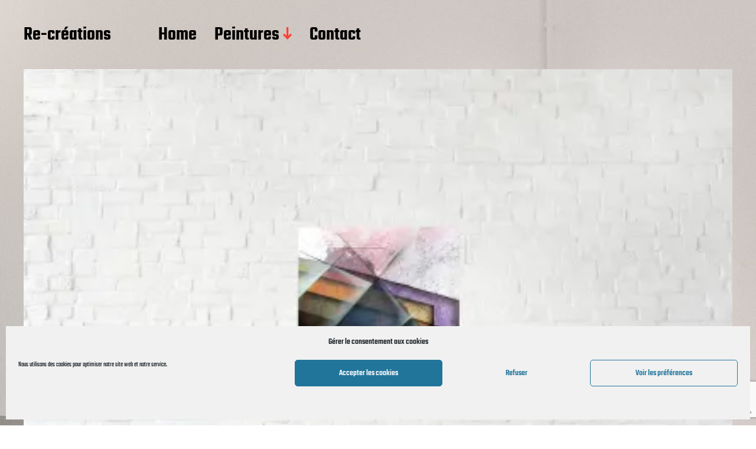

--- FILE ---
content_type: text/html; charset=UTF-8
request_url: https://gwoo-milord.net/74-tenebrae/
body_size: 17582
content:
<!DOCTYPE html>

<html class="no-js" lang="fr-FR">

	<head>

		<meta http-equiv="content-type" content="text/html" charset="UTF-8" />
		<meta name="viewport" content="width=device-width, initial-scale=1.0" >

		<link rel="profile" href="https://gmpg.org/xfn/11">

		<meta name='robots' content='index, follow, max-image-preview:large, max-snippet:-1, max-video-preview:-1' />
<!-- Jetpack Site Verification Tags -->
<meta name="google-site-verification" content="6VDeR2gUVG02aq9fEpI7BqBsJz_raRhEnkxlbhJbihY" />

	<!-- This site is optimized with the Yoast SEO plugin v26.7 - https://yoast.com/wordpress/plugins/seo/ -->
	<title>#74 &quot;Tenebrae&quot; &#8226; Re-créations</title>
	<meta name="description" content="#74 &quot;Tenebrae&quot;, Acrylique sur carton toilé, 24x30" />
	<link rel="canonical" href="https://gwoo-milord.net/74-tenebrae/" />
	<meta property="og:locale" content="fr_FR" />
	<meta property="og:type" content="article" />
	<meta property="og:title" content="#74 &quot;Tenebrae&quot; &#8226; Re-créations" />
	<meta property="og:description" content="#74 &quot;Tenebrae&quot;, Acrylique sur carton toilé, 24x30" />
	<meta property="og:url" content="https://gwoo-milord.net/74-tenebrae/" />
	<meta property="og:site_name" content="Re-créations" />
	<meta property="article:published_time" content="2019-01-11T22:24:02+00:00" />
	<meta property="article:modified_time" content="2019-04-26T16:41:26+00:00" />
	<meta property="og:image" content="https://i1.wp.com/gwoo-milord.net/wp-content/uploads/2019/01/couv74-1.jpg?fit=1200%2C825&ssl=1" />
	<meta property="og:image:width" content="1200" />
	<meta property="og:image:height" content="825" />
	<meta property="og:image:type" content="image/jpeg" />
	<meta name="author" content="Gwoo Milord" />
	<meta name="twitter:card" content="summary_large_image" />
	<meta name="twitter:creator" content="@gwoomilord" />
	<meta name="twitter:site" content="@gwoomilord" />
	<meta name="twitter:label1" content="Écrit par" />
	<meta name="twitter:data1" content="Gwoo Milord" />
	<script type="application/ld+json" class="yoast-schema-graph">{"@context":"https://schema.org","@graph":[{"@type":"Article","@id":"https://gwoo-milord.net/74-tenebrae/#article","isPartOf":{"@id":"https://gwoo-milord.net/74-tenebrae/"},"author":{"name":"Gwoo Milord","@id":"https://gwoo-milord.net/#/schema/person/deb60dcd0b78c2eeb07386f229265858"},"headline":"#74 « Tenebrae »","datePublished":"2019-01-11T22:24:02+00:00","dateModified":"2019-04-26T16:41:26+00:00","mainEntityOfPage":{"@id":"https://gwoo-milord.net/74-tenebrae/"},"wordCount":18,"publisher":{"@id":"https://gwoo-milord.net/#/schema/person/deb60dcd0b78c2eeb07386f229265858"},"image":{"@id":"https://gwoo-milord.net/74-tenebrae/#primaryimage"},"thumbnailUrl":"https://i0.wp.com/gwoo-milord.net/wp-content/uploads/2019/01/couv74-1.jpg?fit=1200%2C825&ssl=1","keywords":["abstrait","Acrylique","Carton toilé","Peinture"],"articleSection":["Peinture"],"inLanguage":"fr-FR"},{"@type":"WebPage","@id":"https://gwoo-milord.net/74-tenebrae/","url":"https://gwoo-milord.net/74-tenebrae/","name":"#74 \"Tenebrae\" &#8226; Re-créations","isPartOf":{"@id":"https://gwoo-milord.net/#website"},"primaryImageOfPage":{"@id":"https://gwoo-milord.net/74-tenebrae/#primaryimage"},"image":{"@id":"https://gwoo-milord.net/74-tenebrae/#primaryimage"},"thumbnailUrl":"https://i0.wp.com/gwoo-milord.net/wp-content/uploads/2019/01/couv74-1.jpg?fit=1200%2C825&ssl=1","datePublished":"2019-01-11T22:24:02+00:00","dateModified":"2019-04-26T16:41:26+00:00","description":"#74 \"Tenebrae\", Acrylique sur carton toilé, 24x30","breadcrumb":{"@id":"https://gwoo-milord.net/74-tenebrae/#breadcrumb"},"inLanguage":"fr-FR","potentialAction":[{"@type":"ReadAction","target":["https://gwoo-milord.net/74-tenebrae/"]}]},{"@type":"ImageObject","inLanguage":"fr-FR","@id":"https://gwoo-milord.net/74-tenebrae/#primaryimage","url":"https://i0.wp.com/gwoo-milord.net/wp-content/uploads/2019/01/couv74-1.jpg?fit=1200%2C825&ssl=1","contentUrl":"https://i0.wp.com/gwoo-milord.net/wp-content/uploads/2019/01/couv74-1.jpg?fit=1200%2C825&ssl=1","width":1200,"height":825},{"@type":"BreadcrumbList","@id":"https://gwoo-milord.net/74-tenebrae/#breadcrumb","itemListElement":[{"@type":"ListItem","position":1,"name":"Accueil","item":"https://gwoo-milord.net/"},{"@type":"ListItem","position":2,"name":"#74 « Tenebrae »"}]},{"@type":"WebSite","@id":"https://gwoo-milord.net/#website","url":"https://gwoo-milord.net/","name":"Re-créations","description":"Gwoo Milord","publisher":{"@id":"https://gwoo-milord.net/#/schema/person/deb60dcd0b78c2eeb07386f229265858"},"potentialAction":[{"@type":"SearchAction","target":{"@type":"EntryPoint","urlTemplate":"https://gwoo-milord.net/?s={search_term_string}"},"query-input":{"@type":"PropertyValueSpecification","valueRequired":true,"valueName":"search_term_string"}}],"inLanguage":"fr-FR"},{"@type":["Person","Organization"],"@id":"https://gwoo-milord.net/#/schema/person/deb60dcd0b78c2eeb07386f229265858","name":"Gwoo Milord","image":{"@type":"ImageObject","inLanguage":"fr-FR","@id":"https://gwoo-milord.net/#/schema/person/image/","url":"https://secure.gravatar.com/avatar/0578f4d871bc8bf56fff7ce47b46daa9eaa106c95cf51cab64d704086ad044bb?s=96&d=mm&r=g","contentUrl":"https://secure.gravatar.com/avatar/0578f4d871bc8bf56fff7ce47b46daa9eaa106c95cf51cab64d704086ad044bb?s=96&d=mm&r=g","caption":"Gwoo Milord"},"logo":{"@id":"https://gwoo-milord.net/#/schema/person/image/"},"sameAs":["https://www.gwoo-milord.net"]}]}</script>
	<!-- / Yoast SEO plugin. -->


<link rel='dns-prefetch' href='//secure.gravatar.com' />
<link rel='dns-prefetch' href='//v0.wordpress.com' />
<link rel='dns-prefetch' href='//www.googletagmanager.com' />
<link rel='preconnect' href='//i0.wp.com' />
<link rel='preconnect' href='//c0.wp.com' />
<link rel="alternate" type="application/rss+xml" title="Re-créations &raquo; Flux" href="https://gwoo-milord.net/feed/" />
<link rel="alternate" type="application/rss+xml" title="Re-créations &raquo; Flux des commentaires" href="https://gwoo-milord.net/comments/feed/" />
<link rel="alternate" title="oEmbed (JSON)" type="application/json+oembed" href="https://gwoo-milord.net/wp-json/oembed/1.0/embed?url=https%3A%2F%2Fgwoo-milord.net%2F74-tenebrae%2F" />
<link rel="alternate" title="oEmbed (XML)" type="text/xml+oembed" href="https://gwoo-milord.net/wp-json/oembed/1.0/embed?url=https%3A%2F%2Fgwoo-milord.net%2F74-tenebrae%2F&#038;format=xml" />
<link rel='stylesheet' id='all-css-74aeddcd71c441e911eb3486c1611bbf' href='https://gwoo-milord.net/wp-content/boost-cache/static/a0d52dc2da.min.css' type='text/css' media='all' />
<style id='wp-img-auto-sizes-contain-inline-css'>
img:is([sizes=auto i],[sizes^="auto," i]){contain-intrinsic-size:3000px 1500px}
/*# sourceURL=wp-img-auto-sizes-contain-inline-css */
</style>
<link rel='stylesheet' id='twb-open-sans-css' href='https://fonts.googleapis.com/css?family=Open+Sans%3A300%2C400%2C500%2C600%2C700%2C800&#038;display=swap&#038;ver=6.9' media='all' />
<style id='wp-emoji-styles-inline-css'>

	img.wp-smiley, img.emoji {
		display: inline !important;
		border: none !important;
		box-shadow: none !important;
		height: 1em !important;
		width: 1em !important;
		margin: 0 0.07em !important;
		vertical-align: -0.1em !important;
		background: none !important;
		padding: 0 !important;
	}
/*# sourceURL=wp-emoji-styles-inline-css */
</style>
<style id='classic-theme-styles-inline-css'>
/*! This file is auto-generated */
.wp-block-button__link{color:#fff;background-color:#32373c;border-radius:9999px;box-shadow:none;text-decoration:none;padding:calc(.667em + 2px) calc(1.333em + 2px);font-size:1.125em}.wp-block-file__button{background:#32373c;color:#fff;text-decoration:none}
/*# sourceURL=/wp-includes/css/classic-themes.min.css */
</style>
<style id='jetpack-sharing-buttons-style-inline-css'>
.jetpack-sharing-buttons__services-list{display:flex;flex-direction:row;flex-wrap:wrap;gap:0;list-style-type:none;margin:5px;padding:0}.jetpack-sharing-buttons__services-list.has-small-icon-size{font-size:12px}.jetpack-sharing-buttons__services-list.has-normal-icon-size{font-size:16px}.jetpack-sharing-buttons__services-list.has-large-icon-size{font-size:24px}.jetpack-sharing-buttons__services-list.has-huge-icon-size{font-size:36px}@media print{.jetpack-sharing-buttons__services-list{display:none!important}}.editor-styles-wrapper .wp-block-jetpack-sharing-buttons{gap:0;padding-inline-start:0}ul.jetpack-sharing-buttons__services-list.has-background{padding:1.25em 2.375em}
/*# sourceURL=https://gwoo-milord.net/wp-content/plugins/jetpack/_inc/blocks/sharing-buttons/view.css */
</style>
<style id='global-styles-inline-css'>
:root{--wp--preset--aspect-ratio--square: 1;--wp--preset--aspect-ratio--4-3: 4/3;--wp--preset--aspect-ratio--3-4: 3/4;--wp--preset--aspect-ratio--3-2: 3/2;--wp--preset--aspect-ratio--2-3: 2/3;--wp--preset--aspect-ratio--16-9: 16/9;--wp--preset--aspect-ratio--9-16: 9/16;--wp--preset--color--black: #000000;--wp--preset--color--cyan-bluish-gray: #abb8c3;--wp--preset--color--white: #FFF;--wp--preset--color--pale-pink: #f78da7;--wp--preset--color--vivid-red: #cf2e2e;--wp--preset--color--luminous-vivid-orange: #ff6900;--wp--preset--color--luminous-vivid-amber: #fcb900;--wp--preset--color--light-green-cyan: #7bdcb5;--wp--preset--color--vivid-green-cyan: #00d084;--wp--preset--color--pale-cyan-blue: #8ed1fc;--wp--preset--color--vivid-cyan-blue: #0693e3;--wp--preset--color--vivid-purple: #9b51e0;--wp--preset--color--accent: #F9423A;--wp--preset--color--dark-gray: #333333;--wp--preset--color--gray: #767676;--wp--preset--color--light-gray: #DDDDDD;--wp--preset--gradient--vivid-cyan-blue-to-vivid-purple: linear-gradient(135deg,rgb(6,147,227) 0%,rgb(155,81,224) 100%);--wp--preset--gradient--light-green-cyan-to-vivid-green-cyan: linear-gradient(135deg,rgb(122,220,180) 0%,rgb(0,208,130) 100%);--wp--preset--gradient--luminous-vivid-amber-to-luminous-vivid-orange: linear-gradient(135deg,rgb(252,185,0) 0%,rgb(255,105,0) 100%);--wp--preset--gradient--luminous-vivid-orange-to-vivid-red: linear-gradient(135deg,rgb(255,105,0) 0%,rgb(207,46,46) 100%);--wp--preset--gradient--very-light-gray-to-cyan-bluish-gray: linear-gradient(135deg,rgb(238,238,238) 0%,rgb(169,184,195) 100%);--wp--preset--gradient--cool-to-warm-spectrum: linear-gradient(135deg,rgb(74,234,220) 0%,rgb(151,120,209) 20%,rgb(207,42,186) 40%,rgb(238,44,130) 60%,rgb(251,105,98) 80%,rgb(254,248,76) 100%);--wp--preset--gradient--blush-light-purple: linear-gradient(135deg,rgb(255,206,236) 0%,rgb(152,150,240) 100%);--wp--preset--gradient--blush-bordeaux: linear-gradient(135deg,rgb(254,205,165) 0%,rgb(254,45,45) 50%,rgb(107,0,62) 100%);--wp--preset--gradient--luminous-dusk: linear-gradient(135deg,rgb(255,203,112) 0%,rgb(199,81,192) 50%,rgb(65,88,208) 100%);--wp--preset--gradient--pale-ocean: linear-gradient(135deg,rgb(255,245,203) 0%,rgb(182,227,212) 50%,rgb(51,167,181) 100%);--wp--preset--gradient--electric-grass: linear-gradient(135deg,rgb(202,248,128) 0%,rgb(113,206,126) 100%);--wp--preset--gradient--midnight: linear-gradient(135deg,rgb(2,3,129) 0%,rgb(40,116,252) 100%);--wp--preset--font-size--small: 16px;--wp--preset--font-size--medium: 20px;--wp--preset--font-size--large: 24px;--wp--preset--font-size--x-large: 42px;--wp--preset--font-size--regular: 20px;--wp--preset--font-size--larger: 32px;--wp--preset--spacing--20: 0.44rem;--wp--preset--spacing--30: 0.67rem;--wp--preset--spacing--40: 1rem;--wp--preset--spacing--50: 1.5rem;--wp--preset--spacing--60: 2.25rem;--wp--preset--spacing--70: 3.38rem;--wp--preset--spacing--80: 5.06rem;--wp--preset--shadow--natural: 6px 6px 9px rgba(0, 0, 0, 0.2);--wp--preset--shadow--deep: 12px 12px 50px rgba(0, 0, 0, 0.4);--wp--preset--shadow--sharp: 6px 6px 0px rgba(0, 0, 0, 0.2);--wp--preset--shadow--outlined: 6px 6px 0px -3px rgb(255, 255, 255), 6px 6px rgb(0, 0, 0);--wp--preset--shadow--crisp: 6px 6px 0px rgb(0, 0, 0);}:where(.is-layout-flex){gap: 0.5em;}:where(.is-layout-grid){gap: 0.5em;}body .is-layout-flex{display: flex;}.is-layout-flex{flex-wrap: wrap;align-items: center;}.is-layout-flex > :is(*, div){margin: 0;}body .is-layout-grid{display: grid;}.is-layout-grid > :is(*, div){margin: 0;}:where(.wp-block-columns.is-layout-flex){gap: 2em;}:where(.wp-block-columns.is-layout-grid){gap: 2em;}:where(.wp-block-post-template.is-layout-flex){gap: 1.25em;}:where(.wp-block-post-template.is-layout-grid){gap: 1.25em;}.has-black-color{color: var(--wp--preset--color--black) !important;}.has-cyan-bluish-gray-color{color: var(--wp--preset--color--cyan-bluish-gray) !important;}.has-white-color{color: var(--wp--preset--color--white) !important;}.has-pale-pink-color{color: var(--wp--preset--color--pale-pink) !important;}.has-vivid-red-color{color: var(--wp--preset--color--vivid-red) !important;}.has-luminous-vivid-orange-color{color: var(--wp--preset--color--luminous-vivid-orange) !important;}.has-luminous-vivid-amber-color{color: var(--wp--preset--color--luminous-vivid-amber) !important;}.has-light-green-cyan-color{color: var(--wp--preset--color--light-green-cyan) !important;}.has-vivid-green-cyan-color{color: var(--wp--preset--color--vivid-green-cyan) !important;}.has-pale-cyan-blue-color{color: var(--wp--preset--color--pale-cyan-blue) !important;}.has-vivid-cyan-blue-color{color: var(--wp--preset--color--vivid-cyan-blue) !important;}.has-vivid-purple-color{color: var(--wp--preset--color--vivid-purple) !important;}.has-black-background-color{background-color: var(--wp--preset--color--black) !important;}.has-cyan-bluish-gray-background-color{background-color: var(--wp--preset--color--cyan-bluish-gray) !important;}.has-white-background-color{background-color: var(--wp--preset--color--white) !important;}.has-pale-pink-background-color{background-color: var(--wp--preset--color--pale-pink) !important;}.has-vivid-red-background-color{background-color: var(--wp--preset--color--vivid-red) !important;}.has-luminous-vivid-orange-background-color{background-color: var(--wp--preset--color--luminous-vivid-orange) !important;}.has-luminous-vivid-amber-background-color{background-color: var(--wp--preset--color--luminous-vivid-amber) !important;}.has-light-green-cyan-background-color{background-color: var(--wp--preset--color--light-green-cyan) !important;}.has-vivid-green-cyan-background-color{background-color: var(--wp--preset--color--vivid-green-cyan) !important;}.has-pale-cyan-blue-background-color{background-color: var(--wp--preset--color--pale-cyan-blue) !important;}.has-vivid-cyan-blue-background-color{background-color: var(--wp--preset--color--vivid-cyan-blue) !important;}.has-vivid-purple-background-color{background-color: var(--wp--preset--color--vivid-purple) !important;}.has-black-border-color{border-color: var(--wp--preset--color--black) !important;}.has-cyan-bluish-gray-border-color{border-color: var(--wp--preset--color--cyan-bluish-gray) !important;}.has-white-border-color{border-color: var(--wp--preset--color--white) !important;}.has-pale-pink-border-color{border-color: var(--wp--preset--color--pale-pink) !important;}.has-vivid-red-border-color{border-color: var(--wp--preset--color--vivid-red) !important;}.has-luminous-vivid-orange-border-color{border-color: var(--wp--preset--color--luminous-vivid-orange) !important;}.has-luminous-vivid-amber-border-color{border-color: var(--wp--preset--color--luminous-vivid-amber) !important;}.has-light-green-cyan-border-color{border-color: var(--wp--preset--color--light-green-cyan) !important;}.has-vivid-green-cyan-border-color{border-color: var(--wp--preset--color--vivid-green-cyan) !important;}.has-pale-cyan-blue-border-color{border-color: var(--wp--preset--color--pale-cyan-blue) !important;}.has-vivid-cyan-blue-border-color{border-color: var(--wp--preset--color--vivid-cyan-blue) !important;}.has-vivid-purple-border-color{border-color: var(--wp--preset--color--vivid-purple) !important;}.has-vivid-cyan-blue-to-vivid-purple-gradient-background{background: var(--wp--preset--gradient--vivid-cyan-blue-to-vivid-purple) !important;}.has-light-green-cyan-to-vivid-green-cyan-gradient-background{background: var(--wp--preset--gradient--light-green-cyan-to-vivid-green-cyan) !important;}.has-luminous-vivid-amber-to-luminous-vivid-orange-gradient-background{background: var(--wp--preset--gradient--luminous-vivid-amber-to-luminous-vivid-orange) !important;}.has-luminous-vivid-orange-to-vivid-red-gradient-background{background: var(--wp--preset--gradient--luminous-vivid-orange-to-vivid-red) !important;}.has-very-light-gray-to-cyan-bluish-gray-gradient-background{background: var(--wp--preset--gradient--very-light-gray-to-cyan-bluish-gray) !important;}.has-cool-to-warm-spectrum-gradient-background{background: var(--wp--preset--gradient--cool-to-warm-spectrum) !important;}.has-blush-light-purple-gradient-background{background: var(--wp--preset--gradient--blush-light-purple) !important;}.has-blush-bordeaux-gradient-background{background: var(--wp--preset--gradient--blush-bordeaux) !important;}.has-luminous-dusk-gradient-background{background: var(--wp--preset--gradient--luminous-dusk) !important;}.has-pale-ocean-gradient-background{background: var(--wp--preset--gradient--pale-ocean) !important;}.has-electric-grass-gradient-background{background: var(--wp--preset--gradient--electric-grass) !important;}.has-midnight-gradient-background{background: var(--wp--preset--gradient--midnight) !important;}.has-small-font-size{font-size: var(--wp--preset--font-size--small) !important;}.has-medium-font-size{font-size: var(--wp--preset--font-size--medium) !important;}.has-large-font-size{font-size: var(--wp--preset--font-size--large) !important;}.has-x-large-font-size{font-size: var(--wp--preset--font-size--x-large) !important;}
:where(.wp-block-post-template.is-layout-flex){gap: 1.25em;}:where(.wp-block-post-template.is-layout-grid){gap: 1.25em;}
:where(.wp-block-term-template.is-layout-flex){gap: 1.25em;}:where(.wp-block-term-template.is-layout-grid){gap: 1.25em;}
:where(.wp-block-columns.is-layout-flex){gap: 2em;}:where(.wp-block-columns.is-layout-grid){gap: 2em;}
:root :where(.wp-block-pullquote){font-size: 1.5em;line-height: 1.6;}
/*# sourceURL=global-styles-inline-css */
</style>
<link rel='stylesheet' id='bwg_googlefonts-css' href='https://fonts.googleapis.com/css?family=Ubuntu&#038;subset=greek,latin,greek-ext,vietnamese,cyrillic-ext,latin-ext,cyrillic' media='all' />
<!--n2css--><!--n2js--><script type="text/javascript" src="https://gwoo-milord.net/wp-includes/js/jquery/jquery.min.js?ver=3.7.1" id="jquery-core-js"></script>
<script type="text/javascript" id="twbbwg-global-js-extra">
/* <![CDATA[ */
var twb = {"nonce":"cd36ff11f3","ajax_url":"https://gwoo-milord.net/wp-admin/admin-ajax.php","plugin_url":"https://gwoo-milord.net/wp-content/plugins/photo-gallery/booster","href":"https://gwoo-milord.net/wp-admin/admin.php?page=twbbwg_photo-gallery"};
var twb = {"nonce":"cd36ff11f3","ajax_url":"https://gwoo-milord.net/wp-admin/admin-ajax.php","plugin_url":"https://gwoo-milord.net/wp-content/plugins/photo-gallery/booster","href":"https://gwoo-milord.net/wp-admin/admin.php?page=twbbwg_photo-gallery"};
//# sourceURL=twbbwg-global-js-extra
/* ]]> */
</script>
<script type="text/javascript" id="jetpack_related-posts-js-extra">
/* <![CDATA[ */
var related_posts_js_options = {"post_heading":"h4"};
//# sourceURL=jetpack_related-posts-js-extra
/* ]]> */
</script>
<script type='text/javascript' src='https://gwoo-milord.net/wp-content/boost-cache/static/824f8c5d4f.min.js'></script>
<script type="text/javascript" src="https://gwoo-milord.net/wp-content/plugins/photo-gallery/js/jquery.sumoselect.min.js?ver=3.4.6" id="sumoselect-js"></script>
<script type="text/javascript" id="bwg_frontend-js-extra">
/* <![CDATA[ */
var bwg_objectsL10n = {"bwg_field_required":"field is required.","bwg_mail_validation":"This is not a valid email address.","bwg_search_result":"There are no images matching your search.","bwg_select_tag":"Select Tag","bwg_order_by":"Order By","bwg_search":"Search","bwg_show_ecommerce":"Show Ecommerce","bwg_hide_ecommerce":"Hide Ecommerce","bwg_show_comments":"Show Comments","bwg_hide_comments":"Hide Comments","bwg_restore":"Restore","bwg_maximize":"Maximize","bwg_fullscreen":"Fullscreen","bwg_exit_fullscreen":"Exit Fullscreen","bwg_search_tag":"SEARCH...","bwg_tag_no_match":"No tags found","bwg_all_tags_selected":"All tags selected","bwg_tags_selected":"tags selected","play":"Play","pause":"Pause","is_pro":"","bwg_play":"Play","bwg_pause":"Pause","bwg_hide_info":"Hide info","bwg_show_info":"Show info","bwg_hide_rating":"Hide rating","bwg_show_rating":"Show rating","ok":"Ok","cancel":"Cancel","select_all":"Select all","lazy_load":"0","lazy_loader":"https://gwoo-milord.net/wp-content/plugins/photo-gallery/images/ajax_loader.png","front_ajax":"0","bwg_tag_see_all":"see all tags","bwg_tag_see_less":"see less tags"};
//# sourceURL=bwg_frontend-js-extra
/* ]]> */
</script>
<script type='text/javascript' src='https://gwoo-milord.net/wp-content/boost-cache/static/aa77d67f38.min.js'></script>
<link rel="https://api.w.org/" href="https://gwoo-milord.net/wp-json/" /><link rel="alternate" title="JSON" type="application/json" href="https://gwoo-milord.net/wp-json/wp/v2/posts/1662" /><link rel="EditURI" type="application/rsd+xml" title="RSD" href="https://gwoo-milord.net/xmlrpc.php?rsd" />
<meta name="generator" content="Site Kit by Google 1.170.0" />			<style>.cmplz-hidden {
					display: none !important;
				}</style>		<script>document.documentElement.className = document.documentElement.className.replace( 'no-js', 'js' );</script>
		<meta name="generator" content="Elementor 3.34.1; features: additional_custom_breakpoints; settings: css_print_method-external, google_font-enabled, font_display-auto">
			<style>
				.e-con.e-parent:nth-of-type(n+4):not(.e-lazyloaded):not(.e-no-lazyload),
				.e-con.e-parent:nth-of-type(n+4):not(.e-lazyloaded):not(.e-no-lazyload) * {
					background-image: none !important;
				}
				@media screen and (max-height: 1024px) {
					.e-con.e-parent:nth-of-type(n+3):not(.e-lazyloaded):not(.e-no-lazyload),
					.e-con.e-parent:nth-of-type(n+3):not(.e-lazyloaded):not(.e-no-lazyload) * {
						background-image: none !important;
					}
				}
				@media screen and (max-height: 640px) {
					.e-con.e-parent:nth-of-type(n+2):not(.e-lazyloaded):not(.e-no-lazyload),
					.e-con.e-parent:nth-of-type(n+2):not(.e-lazyloaded):not(.e-no-lazyload) * {
						background-image: none !important;
					}
				}
			</style>
			<style type="text/css" id="custom-background-css">
body.custom-background { background-image: url("https://gwoo-milord.net/wp-content/uploads/2018/09/bernard-hermant-598620-unsplash.jpg"); background-position: center center; background-size: cover; background-repeat: no-repeat; background-attachment: fixed; }
</style>
	<link rel="icon" href="https://i0.wp.com/gwoo-milord.net/wp-content/uploads/2018/07/cropped-20180725_163138.jpg?fit=32%2C32&#038;ssl=1" sizes="32x32" />
<link rel="icon" href="https://i0.wp.com/gwoo-milord.net/wp-content/uploads/2018/07/cropped-20180725_163138.jpg?fit=192%2C192&#038;ssl=1" sizes="192x192" />
<link rel="apple-touch-icon" href="https://i0.wp.com/gwoo-milord.net/wp-content/uploads/2018/07/cropped-20180725_163138.jpg?fit=180%2C180&#038;ssl=1" />
<meta name="msapplication-TileImage" content="https://i0.wp.com/gwoo-milord.net/wp-content/uploads/2018/07/cropped-20180725_163138.jpg?fit=270%2C270&#038;ssl=1" />

	</head>

	<body data-rsssl=1 data-cmplz=1 class="wp-singular post-template-default single single-post postid-1662 single-format-standard custom-background wp-theme-miyazaki pagination-type-scroll has-post-thumbnail elementor-default elementor-kit-2149">

		
		<a class="faux-button skip-link" href="#site-content">Aller au contenu</a>

		<header id="site-header">

			<div class="section-inner">

				<div class="header-left">

					
							<p class="site-title"><a href="https://gwoo-milord.net/">Re-créations</a></p>

						
					
					<ul class="main-menu header-menu reset-list-style">
						<li id="menu-item-1437" class="menu-item menu-item-type-post_type menu-item-object-page menu-item-home menu-item-privacy-policy menu-item-1437"><a rel="privacy-policy" href="https://gwoo-milord.net/home/">Home</a></li>
<li id="menu-item-435" class="menu-item menu-item-type-taxonomy menu-item-object-post_tag menu-item-has-children menu-item-435"><a href="https://gwoo-milord.net/tag/peinture/">Peintures</a>
<ul class="sub-menu">
	<li id="menu-item-438" class="menu-item menu-item-type-taxonomy menu-item-object-post_tag menu-item-438"><a href="https://gwoo-milord.net/tag/toile/">Toiles</a></li>
	<li id="menu-item-437" class="menu-item menu-item-type-taxonomy menu-item-object-post_tag menu-item-437"><a href="https://gwoo-milord.net/tag/vinyle/">Vinyle</a></li>
	<li id="menu-item-436" class="menu-item menu-item-type-taxonomy menu-item-object-post_tag menu-item-436"><a href="https://gwoo-milord.net/tag/bois/">Bois</a></li>
</ul>
</li>
<li id="menu-item-557" class="menu-item menu-item-type-custom menu-item-object-custom menu-item-557"><a href="https://gwoo-milord.net/?page_id=531">Contact</a></li>
					</ul><!-- .main-menu -->

				</div><!-- .header-left -->

				<div class="header-right">

					<button class="toggle nav-toggle" data-toggle-target=".mobile-menu-wrapper" data-toggle-scroll-lock="true">
						<label>
							<span class="show">Menu</span>
							<span class="hide">Fermer</span>
						</label>
						<div class="bars">
							<div class="bar"></div>
							<div class="bar"></div>
							<div class="bar"></div>
						</div><!-- .bars -->
					</button><!-- .nav-toggle -->

					
				</div><!-- .header-right -->

			</div><!-- .section-inner -->

		</header><!-- #site-header -->

		<div class="mobile-menu-wrapper cover-modal" data-untoggle-above="1020" data-modal-target-string=".mobile-menu-wrapper">

			<div class="mobile-menu-container section-inner">

				<div class="mobile-menu-top">

					<ul class="mobile-menu header-menu reset-list-style">
						<li class="page_item page-item-531"><a href="https://gwoo-milord.net/1-2/">Contact</a></li>
<li class="page_item page-item-2997"><a href="https://gwoo-milord.net/gm/">GM</a></li>
<li class="page_item page-item-1379"><a href="https://gwoo-milord.net/home/">Home</a></li>
<li class="page_item page-item-2569"><a href="https://gwoo-milord.net/politique-de-cookies-ue/">Politique de cookies (UE)</a></li>
<li class="page_item page-item-2691"><a href="https://gwoo-milord.net/portfolio/">Portfolio</a></li>
					</ul>

				</div><!-- .mobile-menu-top -->

				
			</div><!-- .mobile-menu -->

		</div><!-- .mobile-menu-wrapper -->

		
		
<main id="site-content">

	<article class="section-inner post-1662 post type-post status-publish format-standard has-post-thumbnail hentry category-peinture tag-abstrait tag-acrylique tag-carton-toile tag-peinture has-thumbnail" id="post-1662">

	
		<div class="featured-media">

			<img fetchpriority="high" width="418" height="315" src="https://i0.wp.com/gwoo-milord.net/wp-content/uploads/2019/01/couv74-1.jpg?fit=418%2C315&amp;ssl=1" class="attachment-post-thumbnail size-post-thumbnail wp-post-image" alt="" decoding="async" srcset="https://i0.wp.com/gwoo-milord.net/wp-content/uploads/2019/01/couv74-1.jpg?resize=418%2C315&amp;ssl=1 418w, https://i0.wp.com/gwoo-milord.net/wp-content/uploads/2019/01/couv74-1.jpg?resize=886%2C668&amp;ssl=1 886w, https://i0.wp.com/gwoo-milord.net/wp-content/uploads/2019/01/couv74-1.jpg?zoom=2&amp;resize=418%2C315&amp;ssl=1 836w" sizes="(max-width: 418px) 100vw, 418px" data-attachment-id="1661" data-permalink="https://gwoo-milord.net/couv74-2/" data-orig-file="https://i0.wp.com/gwoo-milord.net/wp-content/uploads/2019/01/couv74-1.jpg?fit=1200%2C825&amp;ssl=1" data-orig-size="1200,825" data-comments-opened="0" data-image-meta="{&quot;aperture&quot;:&quot;0&quot;,&quot;credit&quot;:&quot;&quot;,&quot;camera&quot;:&quot;&quot;,&quot;caption&quot;:&quot;&quot;,&quot;created_timestamp&quot;:&quot;0&quot;,&quot;copyright&quot;:&quot;&quot;,&quot;focal_length&quot;:&quot;0&quot;,&quot;iso&quot;:&quot;0&quot;,&quot;shutter_speed&quot;:&quot;0&quot;,&quot;title&quot;:&quot;&quot;,&quot;orientation&quot;:&quot;1&quot;}" data-image-title="couv#74" data-image-description="" data-image-caption="" data-medium-file="https://i0.wp.com/gwoo-milord.net/wp-content/uploads/2019/01/couv74-1.jpg?fit=744%2C512&amp;ssl=1" data-large-file="https://i0.wp.com/gwoo-milord.net/wp-content/uploads/2019/01/couv74-1.jpg?fit=520%2C358&amp;ssl=1" />
		</div><!-- .featured-media -->

	
	<header class="entry-header">

		<h1 class="entry-title">#74 « Tenebrae »</h1>
			<div class="intro-text">
				<p>#74 « Tenebrae »<br />
Acrylique sur carton toilé, 24&#215;30</p>
			</div>

			
	</header><!-- .entry-header -->

	<div class="post-inner">

		<div class="entry-content">

			
<figure class="wp-block-image"><a href="https://i0.wp.com/gwoo-milord.net/wp-content/uploads/2019/01/74.jpg?ssl=1"><img data-recalc-dims="1" decoding="async" width="520" height="416" data-attachment-id="1655" data-permalink="https://gwoo-milord.net/74/" data-orig-file="https://i0.wp.com/gwoo-milord.net/wp-content/uploads/2019/01/74.jpg?fit=1200%2C960&amp;ssl=1" data-orig-size="1200,960" data-comments-opened="0" data-image-meta="{&quot;aperture&quot;:&quot;1.9&quot;,&quot;credit&quot;:&quot;&quot;,&quot;camera&quot;:&quot;&quot;,&quot;caption&quot;:&quot;&quot;,&quot;created_timestamp&quot;:&quot;0&quot;,&quot;copyright&quot;:&quot;&quot;,&quot;focal_length&quot;:&quot;3.6&quot;,&quot;iso&quot;:&quot;0&quot;,&quot;shutter_speed&quot;:&quot;0.03030303030303&quot;,&quot;title&quot;:&quot;&quot;,&quot;orientation&quot;:&quot;1&quot;}" data-image-title="#74" data-image-description="" data-image-caption="" data-medium-file="https://i0.wp.com/gwoo-milord.net/wp-content/uploads/2019/01/74.jpg?fit=744%2C595&amp;ssl=1" data-large-file="https://i0.wp.com/gwoo-milord.net/wp-content/uploads/2019/01/74.jpg?fit=520%2C416&amp;ssl=1" src="https://i0.wp.com/gwoo-milord.net/wp-content/uploads/2019/01/74.jpg?resize=520%2C416&#038;ssl=1" alt="#74 &quot;Tenebrae&quot;
Acrylique sur carton toilé, 24x30" class="wp-image-1655" srcset="https://i0.wp.com/gwoo-milord.net/wp-content/uploads/2019/01/74.jpg?w=1200&amp;ssl=1 1200w, https://i0.wp.com/gwoo-milord.net/wp-content/uploads/2019/01/74.jpg?resize=420%2C336&amp;ssl=1 420w, https://i0.wp.com/gwoo-milord.net/wp-content/uploads/2019/01/74.jpg?resize=744%2C595&amp;ssl=1 744w, https://i0.wp.com/gwoo-milord.net/wp-content/uploads/2019/01/74.jpg?resize=768%2C614&amp;ssl=1 768w, https://i0.wp.com/gwoo-milord.net/wp-content/uploads/2019/01/74.jpg?w=1040&amp;ssl=1 1040w" sizes="(max-width: 520px) 100vw, 520px" /></a><figcaption>Acrylique sur carton toilé, 24&#215;30</figcaption></figure>



<h2 class="wp-block-heading">74 « Tenebrae »</h2>



<p>

Exposée au salon des arts Mantevillois du 26 Avril au 5 Mai

</p>

<div id='jp-relatedposts' class='jp-relatedposts' >
	<h3 class="jp-relatedposts-headline"><em>Articles similaires</em></h3>
</div>
		</div><!-- .entry-content -->

		
			<div class="post-meta-wrapper post-meta-single post-meta-single-bottom">

				<ul class="post-meta">

											<li class="post-tags meta-wrapper">
							<div class="post-tags-inner">
								<span class="post-tags-title">Étiquettes</span><a href="https://gwoo-milord.net/tag/abstrait/" rel="tag">abstrait</a><a href="https://gwoo-milord.net/tag/acrylique/" rel="tag">Acrylique</a><a href="https://gwoo-milord.net/tag/carton-toile/" rel="tag">Carton toilé</a><a href="https://gwoo-milord.net/tag/peinture/" rel="tag">Peinture</a>							</div><!-- .post-tags-inner -->
						</li>
						
				</ul><!-- .post-meta -->

			</div><!-- .post-meta-wrapper -->

			
				<nav class="pagination-single">

					
						<a class="previous-post" href="https://gwoo-milord.net/73-corpus-fugit/">
							<span class="arrow"><img src="https://gwoo-milord.net/wp-content/themes/miyazaki/assets/images/icons/arrow-left.svg" /></span>
							<span class="title">#73 « Corpus fugit »</span>
						</a>

					
					
						<a class="next-post" href="https://gwoo-milord.net/75-nereides/">
							<span class="arrow"><img src="https://gwoo-milord.net/wp-content/themes/miyazaki/assets/images/icons/arrow-right.svg" /></span>
							<span class="title">#75 « Nereides »</span>
						</a>

					
				</nav><!-- .single-pagination -->

				
		
	</div><!-- .post-inner -->

</article><!-- .post -->

		<div class="related-posts section-inner">

			<h3 class="related-posts-title title-with-arrow">
				<span class="text">Lire la suite</span>
				<img src="https://gwoo-milord.net/wp-content/themes/miyazaki/assets/images/icons/arrow-down.svg" />
			</h3>

			<div class="posts">

				<div class="grid-sizer"></div>

				<article class="preview preview-post do-spot post-1519 post type-post status-publish format-standard has-post-thumbnail hentry category-peinture tag-abstrait tag-acrylique tag-peinture tag-toile has-thumbnail" id="post-1519">

	<div class="preview-wrapper">

		
			<a href="https://gwoo-milord.net/56-oxydation/" class="preview-image">

				<img width="800" height="550" src="https://i0.wp.com/gwoo-milord.net/wp-content/uploads/2018/11/couv56.jpg?fit=800%2C550&amp;ssl=1" class="attachment-miyazaki_preview_image_high_resolution size-miyazaki_preview_image_high_resolution wp-post-image" alt="" decoding="async" srcset="https://i0.wp.com/gwoo-milord.net/wp-content/uploads/2018/11/couv56.jpg?w=1920&amp;ssl=1 1920w, https://i0.wp.com/gwoo-milord.net/wp-content/uploads/2018/11/couv56.jpg?resize=420%2C289&amp;ssl=1 420w, https://i0.wp.com/gwoo-milord.net/wp-content/uploads/2018/11/couv56.jpg?resize=744%2C512&amp;ssl=1 744w, https://i0.wp.com/gwoo-milord.net/wp-content/uploads/2018/11/couv56.jpg?resize=768%2C528&amp;ssl=1 768w, https://i0.wp.com/gwoo-milord.net/wp-content/uploads/2018/11/couv56.jpg?resize=1200%2C825&amp;ssl=1 1200w, https://i0.wp.com/gwoo-milord.net/wp-content/uploads/2018/11/couv56.jpg?w=1040&amp;ssl=1 1040w, https://i0.wp.com/gwoo-milord.net/wp-content/uploads/2018/11/couv56.jpg?w=1560&amp;ssl=1 1560w" sizes="(max-width: 800px) 100vw, 800px" data-attachment-id="1517" data-permalink="https://gwoo-milord.net/couv56/" data-orig-file="https://i0.wp.com/gwoo-milord.net/wp-content/uploads/2018/11/couv56.jpg?fit=1920%2C1320&amp;ssl=1" data-orig-size="1920,1320" data-comments-opened="1" data-image-meta="{&quot;aperture&quot;:&quot;0&quot;,&quot;credit&quot;:&quot;&quot;,&quot;camera&quot;:&quot;&quot;,&quot;caption&quot;:&quot;&quot;,&quot;created_timestamp&quot;:&quot;0&quot;,&quot;copyright&quot;:&quot;&quot;,&quot;focal_length&quot;:&quot;0&quot;,&quot;iso&quot;:&quot;0&quot;,&quot;shutter_speed&quot;:&quot;0&quot;,&quot;title&quot;:&quot;&quot;,&quot;orientation&quot;:&quot;1&quot;}" data-image-title="couv#56" data-image-description="" data-image-caption="" data-medium-file="https://i0.wp.com/gwoo-milord.net/wp-content/uploads/2018/11/couv56.jpg?fit=744%2C512&amp;ssl=1" data-large-file="https://i0.wp.com/gwoo-milord.net/wp-content/uploads/2018/11/couv56.jpg?fit=520%2C358&amp;ssl=1" />				
			</a>

		
		<h3 class="preview-title"><a href="https://gwoo-milord.net/56-oxydation/"><span>#56 « Oxydation »</span></a></h3>

		
	</div><!-- .preview-wrapper -->

</article>
<article class="preview preview-post do-spot post-1916 post type-post status-publish format-standard has-post-thumbnail hentry category-peinture tag-abstrait tag-acrylique tag-peinture tag-toile has-thumbnail" id="post-1916">

	<div class="preview-wrapper">

		
			<a href="https://gwoo-milord.net/100-totem/" class="preview-image">

				<img width="800" height="550" src="https://i0.wp.com/gwoo-milord.net/wp-content/uploads/2019/06/couv100.jpg?fit=800%2C550&amp;ssl=1" class="attachment-miyazaki_preview_image_high_resolution size-miyazaki_preview_image_high_resolution wp-post-image" alt="" decoding="async" srcset="https://i0.wp.com/gwoo-milord.net/wp-content/uploads/2019/06/couv100.jpg?w=1500&amp;ssl=1 1500w, https://i0.wp.com/gwoo-milord.net/wp-content/uploads/2019/06/couv100.jpg?resize=420%2C289&amp;ssl=1 420w, https://i0.wp.com/gwoo-milord.net/wp-content/uploads/2019/06/couv100.jpg?resize=744%2C511&amp;ssl=1 744w, https://i0.wp.com/gwoo-milord.net/wp-content/uploads/2019/06/couv100.jpg?resize=768%2C528&amp;ssl=1 768w, https://i0.wp.com/gwoo-milord.net/wp-content/uploads/2019/06/couv100.jpg?resize=1200%2C825&amp;ssl=1 1200w, https://i0.wp.com/gwoo-milord.net/wp-content/uploads/2019/06/couv100.jpg?w=1040&amp;ssl=1 1040w" sizes="(max-width: 800px) 100vw, 800px" data-attachment-id="1914" data-permalink="https://gwoo-milord.net/couv100/" data-orig-file="https://i0.wp.com/gwoo-milord.net/wp-content/uploads/2019/06/couv100.jpg?fit=1500%2C1031&amp;ssl=1" data-orig-size="1500,1031" data-comments-opened="0" data-image-meta="{&quot;aperture&quot;:&quot;0&quot;,&quot;credit&quot;:&quot;&quot;,&quot;camera&quot;:&quot;&quot;,&quot;caption&quot;:&quot;&quot;,&quot;created_timestamp&quot;:&quot;0&quot;,&quot;copyright&quot;:&quot;&quot;,&quot;focal_length&quot;:&quot;0&quot;,&quot;iso&quot;:&quot;0&quot;,&quot;shutter_speed&quot;:&quot;0&quot;,&quot;title&quot;:&quot;&quot;,&quot;orientation&quot;:&quot;1&quot;}" data-image-title="couv#100" data-image-description="" data-image-caption="" data-medium-file="https://i0.wp.com/gwoo-milord.net/wp-content/uploads/2019/06/couv100.jpg?fit=744%2C511&amp;ssl=1" data-large-file="https://i0.wp.com/gwoo-milord.net/wp-content/uploads/2019/06/couv100.jpg?fit=520%2C358&amp;ssl=1" />				
			</a>

		
		<h3 class="preview-title"><a href="https://gwoo-milord.net/100-totem/"><span>#100 « Totem »</span></a></h3>

		
	</div><!-- .preview-wrapper -->

</article>
<article class="preview preview-post do-spot post-1980 post type-post status-publish format-standard has-post-thumbnail hentry category-peinture tag-abstrait tag-acrylique tag-peinture tag-toile has-thumbnail" id="post-1980">

	<div class="preview-wrapper">

		
			<a href="https://gwoo-milord.net/109-evanescente/" class="preview-image">

				<img width="800" height="550" src="https://i0.wp.com/gwoo-milord.net/wp-content/uploads/2019/07/couv109.jpg?fit=800%2C550&amp;ssl=1" class="attachment-miyazaki_preview_image_high_resolution size-miyazaki_preview_image_high_resolution wp-post-image" alt="" decoding="async" srcset="https://i0.wp.com/gwoo-milord.net/wp-content/uploads/2019/07/couv109.jpg?w=1500&amp;ssl=1 1500w, https://i0.wp.com/gwoo-milord.net/wp-content/uploads/2019/07/couv109.jpg?resize=420%2C289&amp;ssl=1 420w, https://i0.wp.com/gwoo-milord.net/wp-content/uploads/2019/07/couv109.jpg?resize=744%2C511&amp;ssl=1 744w, https://i0.wp.com/gwoo-milord.net/wp-content/uploads/2019/07/couv109.jpg?resize=768%2C528&amp;ssl=1 768w, https://i0.wp.com/gwoo-milord.net/wp-content/uploads/2019/07/couv109.jpg?resize=1200%2C825&amp;ssl=1 1200w, https://i0.wp.com/gwoo-milord.net/wp-content/uploads/2019/07/couv109.jpg?w=1040&amp;ssl=1 1040w" sizes="(max-width: 800px) 100vw, 800px" data-attachment-id="1977" data-permalink="https://gwoo-milord.net/couv109/" data-orig-file="https://i0.wp.com/gwoo-milord.net/wp-content/uploads/2019/07/couv109.jpg?fit=1500%2C1031&amp;ssl=1" data-orig-size="1500,1031" data-comments-opened="0" data-image-meta="{&quot;aperture&quot;:&quot;0&quot;,&quot;credit&quot;:&quot;&quot;,&quot;camera&quot;:&quot;&quot;,&quot;caption&quot;:&quot;&quot;,&quot;created_timestamp&quot;:&quot;0&quot;,&quot;copyright&quot;:&quot;&quot;,&quot;focal_length&quot;:&quot;0&quot;,&quot;iso&quot;:&quot;0&quot;,&quot;shutter_speed&quot;:&quot;0&quot;,&quot;title&quot;:&quot;&quot;,&quot;orientation&quot;:&quot;1&quot;}" data-image-title="couv#109" data-image-description="" data-image-caption="" data-medium-file="https://i0.wp.com/gwoo-milord.net/wp-content/uploads/2019/07/couv109.jpg?fit=744%2C511&amp;ssl=1" data-large-file="https://i0.wp.com/gwoo-milord.net/wp-content/uploads/2019/07/couv109.jpg?fit=520%2C358&amp;ssl=1" />				
			</a>

		
		<h3 class="preview-title"><a href="https://gwoo-milord.net/109-evanescente/"><span>#109 « Évanescente »</span></a></h3>

		
	</div><!-- .preview-wrapper -->

</article>
<article class="preview preview-post do-spot post-2286 post type-post status-publish format-standard has-post-thumbnail hentry category-peinture tag-acrylique tag-peinture tag-toile has-thumbnail" id="post-2286">

	<div class="preview-wrapper">

		
			<a href="https://gwoo-milord.net/140-escapade/" class="preview-image">

				<img width="800" height="550" src="https://i0.wp.com/gwoo-milord.net/wp-content/uploads/2020/07/couv20200718_195139.jpg?fit=800%2C550&amp;ssl=1" class="attachment-miyazaki_preview_image_high_resolution size-miyazaki_preview_image_high_resolution wp-post-image" alt="" decoding="async" srcset="https://i0.wp.com/gwoo-milord.net/wp-content/uploads/2020/07/couv20200718_195139.jpg?w=1500&amp;ssl=1 1500w, https://i0.wp.com/gwoo-milord.net/wp-content/uploads/2020/07/couv20200718_195139.jpg?resize=744%2C511&amp;ssl=1 744w, https://i0.wp.com/gwoo-milord.net/wp-content/uploads/2020/07/couv20200718_195139.jpg?resize=1200%2C825&amp;ssl=1 1200w, https://i0.wp.com/gwoo-milord.net/wp-content/uploads/2020/07/couv20200718_195139.jpg?resize=420%2C289&amp;ssl=1 420w, https://i0.wp.com/gwoo-milord.net/wp-content/uploads/2020/07/couv20200718_195139.jpg?resize=768%2C528&amp;ssl=1 768w, https://i0.wp.com/gwoo-milord.net/wp-content/uploads/2020/07/couv20200718_195139.jpg?w=1040&amp;ssl=1 1040w" sizes="(max-width: 800px) 100vw, 800px" data-attachment-id="2283" data-permalink="https://gwoo-milord.net/couv20200718_195139/" data-orig-file="https://i0.wp.com/gwoo-milord.net/wp-content/uploads/2020/07/couv20200718_195139.jpg?fit=1500%2C1031&amp;ssl=1" data-orig-size="1500,1031" data-comments-opened="0" data-image-meta="{&quot;aperture&quot;:&quot;0&quot;,&quot;credit&quot;:&quot;&quot;,&quot;camera&quot;:&quot;&quot;,&quot;caption&quot;:&quot;&quot;,&quot;created_timestamp&quot;:&quot;0&quot;,&quot;copyright&quot;:&quot;&quot;,&quot;focal_length&quot;:&quot;0&quot;,&quot;iso&quot;:&quot;0&quot;,&quot;shutter_speed&quot;:&quot;0&quot;,&quot;title&quot;:&quot;&quot;,&quot;orientation&quot;:&quot;1&quot;}" data-image-title="couv20200718_195139" data-image-description="&lt;p&gt;#140 « Escapade »&lt;br /&gt;
Acrylique sur toile, 40 x 30 cm&lt;/p&gt;
" data-image-caption="&lt;p&gt;#140 « Escapade »&lt;br /&gt;
Acrylique sur toile, 40 x 30 cm&lt;/p&gt;
" data-medium-file="https://i0.wp.com/gwoo-milord.net/wp-content/uploads/2020/07/couv20200718_195139.jpg?fit=744%2C511&amp;ssl=1" data-large-file="https://i0.wp.com/gwoo-milord.net/wp-content/uploads/2020/07/couv20200718_195139.jpg?fit=520%2C358&amp;ssl=1" />				
			</a>

		
		<h3 class="preview-title"><a href="https://gwoo-milord.net/140-escapade/"><span>#140 « Escapade »</span></a></h3>

		
	</div><!-- .preview-wrapper -->

</article>

			</div><!-- .posts -->

		</div><!-- .related-posts -->

	

</main><!-- #site-content -->

		<footer id="site-footer">

			
			<div class="footer-bottom section-inner">

				<div class="footer-credits">

					<p class="footer-copyright">&copy; 2026 Re-créations</p>

					<p class="theme-credits">
						Thème par <a href="https://andersnoren.se">Anders Norén</a>					</p><!-- .theme-credits -->

				</div><!-- .footer-credits -->

				
			</div><!-- .footer-bottom -->

		</footer><!-- #site-footer -->
		
		<script type="speculationrules">
{"prefetch":[{"source":"document","where":{"and":[{"href_matches":"/*"},{"not":{"href_matches":["/wp-*.php","/wp-admin/*","/wp-content/uploads/*","/wp-content/*","/wp-content/plugins/*","/wp-content/themes/miyazaki/*","/*\\?(.+)"]}},{"not":{"selector_matches":"a[rel~=\"nofollow\"]"}},{"not":{"selector_matches":".no-prefetch, .no-prefetch a"}}]},"eagerness":"conservative"}]}
</script>

<!-- Consent Management powered by Complianz | GDPR/CCPA Cookie Consent https://wordpress.org/plugins/complianz-gdpr -->
<div id="cmplz-cookiebanner-container"><div class="cmplz-cookiebanner cmplz-hidden banner-1 bottom-minimal optin cmplz-bottom cmplz-categories-type-view-preferences" aria-modal="true" data-nosnippet="true" role="dialog" aria-live="polite" aria-labelledby="cmplz-header-1-optin" aria-describedby="cmplz-message-1-optin">
	<div class="cmplz-header">
		<div class="cmplz-logo"></div>
		<div class="cmplz-title" id="cmplz-header-1-optin">Gérer le consentement aux cookies</div>
		<div class="cmplz-close" tabindex="0" role="button" aria-label="Fermer la boîte de dialogue">
			<svg aria-hidden="true" focusable="false" data-prefix="fas" data-icon="times" class="svg-inline--fa fa-times fa-w-11" role="img" xmlns="http://www.w3.org/2000/svg" viewBox="0 0 352 512"><path fill="currentColor" d="M242.72 256l100.07-100.07c12.28-12.28 12.28-32.19 0-44.48l-22.24-22.24c-12.28-12.28-32.19-12.28-44.48 0L176 189.28 75.93 89.21c-12.28-12.28-32.19-12.28-44.48 0L9.21 111.45c-12.28 12.28-12.28 32.19 0 44.48L109.28 256 9.21 356.07c-12.28 12.28-12.28 32.19 0 44.48l22.24 22.24c12.28 12.28 32.2 12.28 44.48 0L176 322.72l100.07 100.07c12.28 12.28 32.2 12.28 44.48 0l22.24-22.24c12.28-12.28 12.28-32.19 0-44.48L242.72 256z"></path></svg>
		</div>
	</div>

	<div class="cmplz-divider cmplz-divider-header"></div>
	<div class="cmplz-body">
		<div class="cmplz-message" id="cmplz-message-1-optin">Nous utilisons des cookies pour optimiser notre site web et notre service.</div>
		<!-- categories start -->
		<div class="cmplz-categories">
			<details class="cmplz-category cmplz-functional" >
				<summary>
						<span class="cmplz-category-header">
							<span class="cmplz-category-title">Fonctionnel</span>
							<span class='cmplz-always-active'>
								<span class="cmplz-banner-checkbox">
									<input type="checkbox"
										   id="cmplz-functional-optin"
										   data-category="cmplz_functional"
										   class="cmplz-consent-checkbox cmplz-functional"
										   size="40"
										   value="1"/>
									<label class="cmplz-label" for="cmplz-functional-optin"><span class="screen-reader-text">Fonctionnel</span></label>
								</span>
								Toujours activé							</span>
							<span class="cmplz-icon cmplz-open">
								<svg xmlns="http://www.w3.org/2000/svg" viewBox="0 0 448 512"  height="18" ><path d="M224 416c-8.188 0-16.38-3.125-22.62-9.375l-192-192c-12.5-12.5-12.5-32.75 0-45.25s32.75-12.5 45.25 0L224 338.8l169.4-169.4c12.5-12.5 32.75-12.5 45.25 0s12.5 32.75 0 45.25l-192 192C240.4 412.9 232.2 416 224 416z"/></svg>
							</span>
						</span>
				</summary>
				<div class="cmplz-description">
					<span class="cmplz-description-functional">Le stockage ou l’accès technique est strictement nécessaire dans la finalité d’intérêt légitime de permettre l’utilisation d’un service spécifique explicitement demandé par l’abonné ou l’utilisateur, ou dans le seul but d’effectuer la transmission d’une communication sur un réseau de communications électroniques.</span>
				</div>
			</details>

			<details class="cmplz-category cmplz-preferences" >
				<summary>
						<span class="cmplz-category-header">
							<span class="cmplz-category-title">Préférences</span>
							<span class="cmplz-banner-checkbox">
								<input type="checkbox"
									   id="cmplz-preferences-optin"
									   data-category="cmplz_preferences"
									   class="cmplz-consent-checkbox cmplz-preferences"
									   size="40"
									   value="1"/>
								<label class="cmplz-label" for="cmplz-preferences-optin"><span class="screen-reader-text">Préférences</span></label>
							</span>
							<span class="cmplz-icon cmplz-open">
								<svg xmlns="http://www.w3.org/2000/svg" viewBox="0 0 448 512"  height="18" ><path d="M224 416c-8.188 0-16.38-3.125-22.62-9.375l-192-192c-12.5-12.5-12.5-32.75 0-45.25s32.75-12.5 45.25 0L224 338.8l169.4-169.4c12.5-12.5 32.75-12.5 45.25 0s12.5 32.75 0 45.25l-192 192C240.4 412.9 232.2 416 224 416z"/></svg>
							</span>
						</span>
				</summary>
				<div class="cmplz-description">
					<span class="cmplz-description-preferences">Le stockage ou l’accès technique est nécessaire dans la finalité d’intérêt légitime de stocker des préférences qui ne sont pas demandées par l’abonné ou l’utilisateur.</span>
				</div>
			</details>

			<details class="cmplz-category cmplz-statistics" >
				<summary>
						<span class="cmplz-category-header">
							<span class="cmplz-category-title">Statistiques</span>
							<span class="cmplz-banner-checkbox">
								<input type="checkbox"
									   id="cmplz-statistics-optin"
									   data-category="cmplz_statistics"
									   class="cmplz-consent-checkbox cmplz-statistics"
									   size="40"
									   value="1"/>
								<label class="cmplz-label" for="cmplz-statistics-optin"><span class="screen-reader-text">Statistiques</span></label>
							</span>
							<span class="cmplz-icon cmplz-open">
								<svg xmlns="http://www.w3.org/2000/svg" viewBox="0 0 448 512"  height="18" ><path d="M224 416c-8.188 0-16.38-3.125-22.62-9.375l-192-192c-12.5-12.5-12.5-32.75 0-45.25s32.75-12.5 45.25 0L224 338.8l169.4-169.4c12.5-12.5 32.75-12.5 45.25 0s12.5 32.75 0 45.25l-192 192C240.4 412.9 232.2 416 224 416z"/></svg>
							</span>
						</span>
				</summary>
				<div class="cmplz-description">
					<span class="cmplz-description-statistics">Le stockage ou l’accès technique qui est utilisé exclusivement à des fins statistiques.</span>
					<span class="cmplz-description-statistics-anonymous">Le stockage ou l’accès technique qui est utilisé exclusivement dans des finalités statistiques anonymes. En l’absence d’une assignation à comparaître, d’une conformité volontaire de la part de votre fournisseur d’accès à internet ou d’enregistrements supplémentaires provenant d’une tierce partie, les informations stockées ou extraites à cette seule fin ne peuvent généralement pas être utilisées pour vous identifier.</span>
				</div>
			</details>
			<details class="cmplz-category cmplz-marketing" >
				<summary>
						<span class="cmplz-category-header">
							<span class="cmplz-category-title">Marketing</span>
							<span class="cmplz-banner-checkbox">
								<input type="checkbox"
									   id="cmplz-marketing-optin"
									   data-category="cmplz_marketing"
									   class="cmplz-consent-checkbox cmplz-marketing"
									   size="40"
									   value="1"/>
								<label class="cmplz-label" for="cmplz-marketing-optin"><span class="screen-reader-text">Marketing</span></label>
							</span>
							<span class="cmplz-icon cmplz-open">
								<svg xmlns="http://www.w3.org/2000/svg" viewBox="0 0 448 512"  height="18" ><path d="M224 416c-8.188 0-16.38-3.125-22.62-9.375l-192-192c-12.5-12.5-12.5-32.75 0-45.25s32.75-12.5 45.25 0L224 338.8l169.4-169.4c12.5-12.5 32.75-12.5 45.25 0s12.5 32.75 0 45.25l-192 192C240.4 412.9 232.2 416 224 416z"/></svg>
							</span>
						</span>
				</summary>
				<div class="cmplz-description">
					<span class="cmplz-description-marketing">Le stockage ou l’accès technique est nécessaire pour créer des profils d’utilisateurs afin d’envoyer des publicités, ou pour suivre l’utilisateur sur un site web ou sur plusieurs sites web ayant des finalités marketing similaires.</span>
				</div>
			</details>
		</div><!-- categories end -->
			</div>

	<div class="cmplz-links cmplz-information">
		<ul>
			<li><a class="cmplz-link cmplz-manage-options cookie-statement" href="#" data-relative_url="#cmplz-manage-consent-container">Gérer les options</a></li>
			<li><a class="cmplz-link cmplz-manage-third-parties cookie-statement" href="#" data-relative_url="#cmplz-cookies-overview">Gérer les services</a></li>
			<li><a class="cmplz-link cmplz-manage-vendors tcf cookie-statement" href="#" data-relative_url="#cmplz-tcf-wrapper">Gérer {vendor_count} fournisseurs</a></li>
			<li><a class="cmplz-link cmplz-external cmplz-read-more-purposes tcf" target="_blank" rel="noopener noreferrer nofollow" href="https://cookiedatabase.org/tcf/purposes/" aria-label="En savoir plus sur les finalités de TCF de la base de données de cookies">En savoir plus sur ces finalités</a></li>
		</ul>
			</div>

	<div class="cmplz-divider cmplz-footer"></div>

	<div class="cmplz-buttons">
		<button class="cmplz-btn cmplz-accept">Accepter les cookies</button>
		<button class="cmplz-btn cmplz-deny">Refuser</button>
		<button class="cmplz-btn cmplz-view-preferences">Voir les préférences</button>
		<button class="cmplz-btn cmplz-save-preferences">Enregistrer les préférences</button>
		<a class="cmplz-btn cmplz-manage-options tcf cookie-statement" href="#" data-relative_url="#cmplz-manage-consent-container">Voir les préférences</a>
			</div>

	
	<div class="cmplz-documents cmplz-links">
		<ul>
			<li><a class="cmplz-link cookie-statement" href="#" data-relative_url="">{title}</a></li>
			<li><a class="cmplz-link privacy-statement" href="#" data-relative_url="">{title}</a></li>
			<li><a class="cmplz-link impressum" href="#" data-relative_url="">{title}</a></li>
		</ul>
			</div>
</div>
</div>
					<div id="cmplz-manage-consent" data-nosnippet="true"><button class="cmplz-btn cmplz-hidden cmplz-manage-consent manage-consent-1">Gérer le consentement</button>

</div>			<script>
				const lazyloadRunObserver = () => {
					const lazyloadBackgrounds = document.querySelectorAll( `.e-con.e-parent:not(.e-lazyloaded)` );
					const lazyloadBackgroundObserver = new IntersectionObserver( ( entries ) => {
						entries.forEach( ( entry ) => {
							if ( entry.isIntersecting ) {
								let lazyloadBackground = entry.target;
								if( lazyloadBackground ) {
									lazyloadBackground.classList.add( 'e-lazyloaded' );
								}
								lazyloadBackgroundObserver.unobserve( entry.target );
							}
						});
					}, { rootMargin: '200px 0px 200px 0px' } );
					lazyloadBackgrounds.forEach( ( lazyloadBackground ) => {
						lazyloadBackgroundObserver.observe( lazyloadBackground );
					} );
				};
				const events = [
					'DOMContentLoaded',
					'elementor/lazyload/observe',
				];
				events.forEach( ( event ) => {
					document.addEventListener( event, lazyloadRunObserver );
				} );
			</script>
					<div id="jp-carousel-loading-overlay">
			<div id="jp-carousel-loading-wrapper">
				<span id="jp-carousel-library-loading">&nbsp;</span>
			</div>
		</div>
		<div class="jp-carousel-overlay" style="display: none;">

		<div class="jp-carousel-container">
			<!-- The Carousel Swiper -->
			<div
				class="jp-carousel-wrap swiper jp-carousel-swiper-container jp-carousel-transitions"
				itemscope
				itemtype="https://schema.org/ImageGallery">
				<div class="jp-carousel swiper-wrapper"></div>
				<div class="jp-swiper-button-prev swiper-button-prev">
					<svg width="25" height="24" viewBox="0 0 25 24" fill="none" xmlns="http://www.w3.org/2000/svg">
						<mask id="maskPrev" mask-type="alpha" maskUnits="userSpaceOnUse" x="8" y="6" width="9" height="12">
							<path d="M16.2072 16.59L11.6496 12L16.2072 7.41L14.8041 6L8.8335 12L14.8041 18L16.2072 16.59Z" fill="white"/>
						</mask>
						<g mask="url(#maskPrev)">
							<rect x="0.579102" width="23.8823" height="24" fill="#FFFFFF"/>
						</g>
					</svg>
				</div>
				<div class="jp-swiper-button-next swiper-button-next">
					<svg width="25" height="24" viewBox="0 0 25 24" fill="none" xmlns="http://www.w3.org/2000/svg">
						<mask id="maskNext" mask-type="alpha" maskUnits="userSpaceOnUse" x="8" y="6" width="8" height="12">
							<path d="M8.59814 16.59L13.1557 12L8.59814 7.41L10.0012 6L15.9718 12L10.0012 18L8.59814 16.59Z" fill="white"/>
						</mask>
						<g mask="url(#maskNext)">
							<rect x="0.34375" width="23.8822" height="24" fill="#FFFFFF"/>
						</g>
					</svg>
				</div>
			</div>
			<!-- The main close buton -->
			<div class="jp-carousel-close-hint">
				<svg width="25" height="24" viewBox="0 0 25 24" fill="none" xmlns="http://www.w3.org/2000/svg">
					<mask id="maskClose" mask-type="alpha" maskUnits="userSpaceOnUse" x="5" y="5" width="15" height="14">
						<path d="M19.3166 6.41L17.9135 5L12.3509 10.59L6.78834 5L5.38525 6.41L10.9478 12L5.38525 17.59L6.78834 19L12.3509 13.41L17.9135 19L19.3166 17.59L13.754 12L19.3166 6.41Z" fill="white"/>
					</mask>
					<g mask="url(#maskClose)">
						<rect x="0.409668" width="23.8823" height="24" fill="#FFFFFF"/>
					</g>
				</svg>
			</div>
			<!-- Image info, comments and meta -->
			<div class="jp-carousel-info">
				<div class="jp-carousel-info-footer">
					<div class="jp-carousel-pagination-container">
						<div class="jp-swiper-pagination swiper-pagination"></div>
						<div class="jp-carousel-pagination"></div>
					</div>
					<div class="jp-carousel-photo-title-container">
						<h2 class="jp-carousel-photo-caption"></h2>
					</div>
					<div class="jp-carousel-photo-icons-container">
						<a href="#" class="jp-carousel-icon-btn jp-carousel-icon-info" aria-label="Activer la visibilité des métadonnées sur les photos">
							<span class="jp-carousel-icon">
								<svg width="25" height="24" viewBox="0 0 25 24" fill="none" xmlns="http://www.w3.org/2000/svg">
									<mask id="maskInfo" mask-type="alpha" maskUnits="userSpaceOnUse" x="2" y="2" width="21" height="20">
										<path fill-rule="evenodd" clip-rule="evenodd" d="M12.7537 2C7.26076 2 2.80273 6.48 2.80273 12C2.80273 17.52 7.26076 22 12.7537 22C18.2466 22 22.7046 17.52 22.7046 12C22.7046 6.48 18.2466 2 12.7537 2ZM11.7586 7V9H13.7488V7H11.7586ZM11.7586 11V17H13.7488V11H11.7586ZM4.79292 12C4.79292 16.41 8.36531 20 12.7537 20C17.142 20 20.7144 16.41 20.7144 12C20.7144 7.59 17.142 4 12.7537 4C8.36531 4 4.79292 7.59 4.79292 12Z" fill="white"/>
									</mask>
									<g mask="url(#maskInfo)">
										<rect x="0.8125" width="23.8823" height="24" fill="#FFFFFF"/>
									</g>
								</svg>
							</span>
						</a>
												<a href="#" class="jp-carousel-icon-btn jp-carousel-icon-comments" aria-label="Activer la visibilité des commentaires sur les photos">
							<span class="jp-carousel-icon">
								<svg width="25" height="24" viewBox="0 0 25 24" fill="none" xmlns="http://www.w3.org/2000/svg">
									<mask id="maskComments" mask-type="alpha" maskUnits="userSpaceOnUse" x="2" y="2" width="21" height="20">
										<path fill-rule="evenodd" clip-rule="evenodd" d="M4.3271 2H20.2486C21.3432 2 22.2388 2.9 22.2388 4V16C22.2388 17.1 21.3432 18 20.2486 18H6.31729L2.33691 22V4C2.33691 2.9 3.2325 2 4.3271 2ZM6.31729 16H20.2486V4H4.3271V18L6.31729 16Z" fill="white"/>
									</mask>
									<g mask="url(#maskComments)">
										<rect x="0.34668" width="23.8823" height="24" fill="#FFFFFF"/>
									</g>
								</svg>

								<span class="jp-carousel-has-comments-indicator" aria-label="Cette image comporte des commentaires."></span>
							</span>
						</a>
											</div>
				</div>
				<div class="jp-carousel-info-extra">
					<div class="jp-carousel-info-content-wrapper">
						<div class="jp-carousel-photo-title-container">
							<h2 class="jp-carousel-photo-title"></h2>
						</div>
						<div class="jp-carousel-comments-wrapper">
															<div id="jp-carousel-comments-loading">
									<span>Chargement des commentaires&hellip;</span>
								</div>
								<div class="jp-carousel-comments"></div>
								<div id="jp-carousel-comment-form-container">
									<span id="jp-carousel-comment-form-spinner">&nbsp;</span>
									<div id="jp-carousel-comment-post-results"></div>
																														<div id="jp-carousel-comment-form-commenting-as">
												<p id="jp-carousel-commenting-as">
													Vous devez être <a href="#" class="jp-carousel-comment-login">connecté</a> pour poster un commentaire.												</p>
											</div>
																											</div>
													</div>
						<div class="jp-carousel-image-meta">
							<div class="jp-carousel-title-and-caption">
								<div class="jp-carousel-photo-info">
									<h3 class="jp-carousel-caption" itemprop="caption description"></h3>
								</div>

								<div class="jp-carousel-photo-description"></div>
							</div>
							<ul class="jp-carousel-image-exif" style="display: none;"></ul>
							<a class="jp-carousel-image-download" href="#" target="_blank" style="display: none;">
								<svg width="25" height="24" viewBox="0 0 25 24" fill="none" xmlns="http://www.w3.org/2000/svg">
									<mask id="mask0" mask-type="alpha" maskUnits="userSpaceOnUse" x="3" y="3" width="19" height="18">
										<path fill-rule="evenodd" clip-rule="evenodd" d="M5.84615 5V19H19.7775V12H21.7677V19C21.7677 20.1 20.8721 21 19.7775 21H5.84615C4.74159 21 3.85596 20.1 3.85596 19V5C3.85596 3.9 4.74159 3 5.84615 3H12.8118V5H5.84615ZM14.802 5V3H21.7677V10H19.7775V6.41L9.99569 16.24L8.59261 14.83L18.3744 5H14.802Z" fill="white"/>
									</mask>
									<g mask="url(#mask0)">
										<rect x="0.870605" width="23.8823" height="24" fill="#FFFFFF"/>
									</g>
								</svg>
								<span class="jp-carousel-download-text"></span>
							</a>
							<div class="jp-carousel-image-map" style="display: none;"></div>
						</div>
					</div>
				</div>
			</div>
		</div>

		</div>
		<link rel='stylesheet' id='all-css-610d71a75f06cd45b9d7a9ccc5a4b642' href='https://gwoo-milord.net/wp-content/boost-cache/static/7254fcc619.min.css' type='text/css' media='all' />
<script type='text/javascript' src='https://gwoo-milord.net/wp-content/boost-cache/static/d01fe27fc2.min.js'></script>
<script type="text/javascript" src="https://gwoo-milord.net/wp-includes/js/dist/i18n.min.js?ver=c26c3dc7bed366793375" id="wp-i18n-js"></script>
<script type="text/javascript" id="wp-i18n-js-after">
/* <![CDATA[ */
wp.i18n.setLocaleData( { 'text direction\u0004ltr': [ 'ltr' ] } );
//# sourceURL=wp-i18n-js-after
/* ]]> */
</script>
<script type='text/javascript' src='https://gwoo-milord.net/wp-content/plugins/contact-form-7/includes/swv/js/index.js?m=1764517088'></script>
<script type="text/javascript" id="contact-form-7-js-translations">
/* <![CDATA[ */
( function( domain, translations ) {
	var localeData = translations.locale_data[ domain ] || translations.locale_data.messages;
	localeData[""].domain = domain;
	wp.i18n.setLocaleData( localeData, domain );
} )( "contact-form-7", {"translation-revision-date":"2025-02-06 12:02:14+0000","generator":"GlotPress\/4.0.1","domain":"messages","locale_data":{"messages":{"":{"domain":"messages","plural-forms":"nplurals=2; plural=n > 1;","lang":"fr"},"This contact form is placed in the wrong place.":["Ce formulaire de contact est plac\u00e9 dans un mauvais endroit."],"Error:":["Erreur\u00a0:"]}},"comment":{"reference":"includes\/js\/index.js"}} );
//# sourceURL=contact-form-7-js-translations
/* ]]> */
</script>
<script type="text/javascript" id="contact-form-7-js-before">
/* <![CDATA[ */
var wpcf7 = {
    "api": {
        "root": "https:\/\/gwoo-milord.net\/wp-json\/",
        "namespace": "contact-form-7\/v1"
    },
    "cached": 1
};
//# sourceURL=contact-form-7-js-before
/* ]]> */
</script>
<script type="text/javascript" src="https://gwoo-milord.net/wp-content/plugins/contact-form-7/includes/js/index.js?ver=6.1.4" id="contact-form-7-js"></script>
<script type="text/javascript" id="miyazaki_construct-js-extra">
/* <![CDATA[ */
var miyazaki_ajax_load_more = {"ajaxurl":"https://gwoo-milord.net/wp-admin/admin-ajax.php"};
//# sourceURL=miyazaki_construct-js-extra
/* ]]> */
</script>
<script type='text/javascript' src='https://gwoo-milord.net/wp-content/boost-cache/static/63132ce006.min.js'></script>
<script type="text/javascript" src="https://www.google.com/recaptcha/api.js?render=6Ld7jBoaAAAAAJYm6jGFdXcjL2kDTtUzf-RRcgog&amp;ver=3.0" id="google-recaptcha-js"></script>
<script type='text/javascript' src='https://gwoo-milord.net/wp-includes/js/dist/vendor/wp-polyfill.min.js?m=1764779857'></script>
<script type="text/javascript" id="wpcf7-recaptcha-js-before">
/* <![CDATA[ */
var wpcf7_recaptcha = {
    "sitekey": "6Ld7jBoaAAAAAJYm6jGFdXcjL2kDTtUzf-RRcgog",
    "actions": {
        "homepage": "homepage",
        "contactform": "contactform"
    }
};
//# sourceURL=wpcf7-recaptcha-js-before
/* ]]> */
</script>
<script type="text/javascript" src="https://gwoo-milord.net/wp-content/plugins/contact-form-7/modules/recaptcha/index.js?ver=6.1.4" id="wpcf7-recaptcha-js"></script>
<script type="text/javascript" id="cmplz-cookiebanner-js-extra">
/* <![CDATA[ */
var complianz = {"prefix":"cmplz_","user_banner_id":"1","set_cookies":[],"block_ajax_content":"","banner_version":"33","version":"7.4.4.2","store_consent":"","do_not_track_enabled":"1","consenttype":"optin","region":"eu","geoip":"","dismiss_timeout":"","disable_cookiebanner":"","soft_cookiewall":"","dismiss_on_scroll":"","cookie_expiry":"365","url":"https://gwoo-milord.net/wp-json/complianz/v1/","locale":"lang=fr&locale=fr_FR","set_cookies_on_root":"","cookie_domain":"","current_policy_id":"33","cookie_path":"/","categories":{"statistics":"statistiques","marketing":"marketing"},"tcf_active":"","placeholdertext":"Cliquez pour accepter les cookies {category} et activer ce contenu","css_file":"https://gwoo-milord.net/wp-content/uploads/complianz/css/banner-{banner_id}-{type}.css?v=33","page_links":{"eu":{"cookie-statement":{"title":"Politique de cookies ","url":"https://gwoo-milord.net/politique-de-cookies-ue/"},"privacy-statement":{"title":"Home","url":"https://gwoo-milord.net/home/"}}},"tm_categories":"","forceEnableStats":"","preview":"","clean_cookies":"","aria_label":"Cliquez pour accepter les cookies {category} et activer ce contenu"};
//# sourceURL=cmplz-cookiebanner-js-extra
/* ]]> */
</script>
<script defer type="text/javascript" src="https://gwoo-milord.net/wp-content/plugins/complianz-gdpr/cookiebanner/js/complianz.min.js?ver=1765985848" id="cmplz-cookiebanner-js"></script>
<script type="text/javascript" id="cmplz-cookiebanner-js-after">
/* <![CDATA[ */
    
		if ('undefined' != typeof window.jQuery) {
			jQuery(document).ready(function ($) {
				$(document).on('elementor/popup/show', () => {
					let rev_cats = cmplz_categories.reverse();
					for (let key in rev_cats) {
						if (rev_cats.hasOwnProperty(key)) {
							let category = cmplz_categories[key];
							if (cmplz_has_consent(category)) {
								document.querySelectorAll('[data-category="' + category + '"]').forEach(obj => {
									cmplz_remove_placeholder(obj);
								});
							}
						}
					}

					let services = cmplz_get_services_on_page();
					for (let key in services) {
						if (services.hasOwnProperty(key)) {
							let service = services[key].service;
							let category = services[key].category;
							if (cmplz_has_service_consent(service, category)) {
								document.querySelectorAll('[data-service="' + service + '"]').forEach(obj => {
									cmplz_remove_placeholder(obj);
								});
							}
						}
					}
				});
			});
		}
    
    
		
			document.addEventListener("cmplz_enable_category", function(consentData) {
				var category = consentData.detail.category;
				var services = consentData.detail.services;
				var blockedContentContainers = [];
				let selectorVideo = '.cmplz-elementor-widget-video-playlist[data-category="'+category+'"],.elementor-widget-video[data-category="'+category+'"]';
				let selectorGeneric = '[data-cmplz-elementor-href][data-category="'+category+'"]';
				for (var skey in services) {
					if (services.hasOwnProperty(skey)) {
						let service = skey;
						selectorVideo +=',.cmplz-elementor-widget-video-playlist[data-service="'+service+'"],.elementor-widget-video[data-service="'+service+'"]';
						selectorGeneric +=',[data-cmplz-elementor-href][data-service="'+service+'"]';
					}
				}
				document.querySelectorAll(selectorVideo).forEach(obj => {
					let elementService = obj.getAttribute('data-service');
					if ( cmplz_is_service_denied(elementService) ) {
						return;
					}
					if (obj.classList.contains('cmplz-elementor-activated')) return;
					obj.classList.add('cmplz-elementor-activated');

					if ( obj.hasAttribute('data-cmplz_elementor_widget_type') ){
						let attr = obj.getAttribute('data-cmplz_elementor_widget_type');
						obj.classList.removeAttribute('data-cmplz_elementor_widget_type');
						obj.classList.setAttribute('data-widget_type', attr);
					}
					if (obj.classList.contains('cmplz-elementor-widget-video-playlist')) {
						obj.classList.remove('cmplz-elementor-widget-video-playlist');
						obj.classList.add('elementor-widget-video-playlist');
					}
					obj.setAttribute('data-settings', obj.getAttribute('data-cmplz-elementor-settings'));
					blockedContentContainers.push(obj);
				});

				document.querySelectorAll(selectorGeneric).forEach(obj => {
					let elementService = obj.getAttribute('data-service');
					if ( cmplz_is_service_denied(elementService) ) {
						return;
					}
					if (obj.classList.contains('cmplz-elementor-activated')) return;

					if (obj.classList.contains('cmplz-fb-video')) {
						obj.classList.remove('cmplz-fb-video');
						obj.classList.add('fb-video');
					}

					obj.classList.add('cmplz-elementor-activated');
					obj.setAttribute('data-href', obj.getAttribute('data-cmplz-elementor-href'));
					blockedContentContainers.push(obj.closest('.elementor-widget'));
				});

				/**
				 * Trigger the widgets in Elementor
				 */
				for (var key in blockedContentContainers) {
					if (blockedContentContainers.hasOwnProperty(key) && blockedContentContainers[key] !== undefined) {
						let blockedContentContainer = blockedContentContainers[key];
						if (elementorFrontend.elementsHandler) {
							elementorFrontend.elementsHandler.runReadyTrigger(blockedContentContainer)
						}
						var cssIndex = blockedContentContainer.getAttribute('data-placeholder_class_index');
						blockedContentContainer.classList.remove('cmplz-blocked-content-container');
						blockedContentContainer.classList.remove('cmplz-placeholder-' + cssIndex);
					}
				}

			});
		
		

	let cmplzBlockedContent = document.querySelector('.cmplz-blocked-content-notice');
	if ( cmplzBlockedContent) {
	        cmplzBlockedContent.addEventListener('click', function(event) {
            event.stopPropagation();
        });
	}
    
//# sourceURL=cmplz-cookiebanner-js-after
/* ]]> */
</script>
<script type="text/javascript" id="jetpack-carousel-js-extra">
/* <![CDATA[ */
var jetpackSwiperLibraryPath = {"url":"https://gwoo-milord.net/wp-content/plugins/jetpack/_inc/blocks/swiper.js"};
var jetpackCarouselStrings = {"widths":[370,700,1000,1200,1400,2000],"is_logged_in":"","lang":"fr","ajaxurl":"https://gwoo-milord.net/wp-admin/admin-ajax.php","nonce":"cfe0fc3177","display_exif":"1","display_comments":"1","single_image_gallery":"1","single_image_gallery_media_file":"","background_color":"black","comment":"Commentaire","post_comment":"Laisser un commentaire","write_comment":"\u00c9crire un commentaire...","loading_comments":"Chargement des commentaires\u2026","image_label":"Ouvrez l\u2019image en plein \u00e9cran.","download_original":"Afficher dans sa taille r\u00e9elle \u003Cspan class=\"photo-size\"\u003E{0}\u003Cspan class=\"photo-size-times\"\u003E\u00d7\u003C/span\u003E{1}\u003C/span\u003E.","no_comment_text":"Veuillez ajouter du contenu \u00e0 votre commentaire.","no_comment_email":"Merci de renseigner une adresse e-mail.","no_comment_author":"Merci de renseigner votre nom.","comment_post_error":"Une erreur s\u2019est produite \u00e0 la publication de votre commentaire. Veuillez nous en excuser, et r\u00e9essayer dans quelques instants.","comment_approved":"Votre commentaire a \u00e9t\u00e9 approuv\u00e9.","comment_unapproved":"Votre commentaire est en attente de validation.","camera":"Appareil photo","aperture":"Ouverture","shutter_speed":"Vitesse d\u2019obturation","focal_length":"Focale","copyright":"Copyright","comment_registration":"1","require_name_email":"1","login_url":"https://gwoo-milord.net/wp-login.php?redirect_to=https%3A%2F%2Fgwoo-milord.net%2F74-tenebrae%2F","blog_id":"1","meta_data":["camera","aperture","shutter_speed","focal_length","copyright"]};
//# sourceURL=jetpack-carousel-js-extra
/* ]]> */
</script>
<script type='text/javascript' src='https://gwoo-milord.net/wp-content/plugins/jetpack/_inc/build/carousel/jetpack-carousel.min.js?m=1767843380'></script>
<script id="wp-emoji-settings" type="application/json">
{"baseUrl":"https://s.w.org/images/core/emoji/17.0.2/72x72/","ext":".png","svgUrl":"https://s.w.org/images/core/emoji/17.0.2/svg/","svgExt":".svg","source":{"concatemoji":"https://gwoo-milord.net/wp-includes/js/wp-emoji-release.min.js?ver=c7c2e95747e1a863faec243577bf59e3"}}
</script>
<script type="module">
/* <![CDATA[ */
/*! This file is auto-generated */
const a=JSON.parse(document.getElementById("wp-emoji-settings").textContent),o=(window._wpemojiSettings=a,"wpEmojiSettingsSupports"),s=["flag","emoji"];function i(e){try{var t={supportTests:e,timestamp:(new Date).valueOf()};sessionStorage.setItem(o,JSON.stringify(t))}catch(e){}}function c(e,t,n){e.clearRect(0,0,e.canvas.width,e.canvas.height),e.fillText(t,0,0);t=new Uint32Array(e.getImageData(0,0,e.canvas.width,e.canvas.height).data);e.clearRect(0,0,e.canvas.width,e.canvas.height),e.fillText(n,0,0);const a=new Uint32Array(e.getImageData(0,0,e.canvas.width,e.canvas.height).data);return t.every((e,t)=>e===a[t])}function p(e,t){e.clearRect(0,0,e.canvas.width,e.canvas.height),e.fillText(t,0,0);var n=e.getImageData(16,16,1,1);for(let e=0;e<n.data.length;e++)if(0!==n.data[e])return!1;return!0}function u(e,t,n,a){switch(t){case"flag":return n(e,"\ud83c\udff3\ufe0f\u200d\u26a7\ufe0f","\ud83c\udff3\ufe0f\u200b\u26a7\ufe0f")?!1:!n(e,"\ud83c\udde8\ud83c\uddf6","\ud83c\udde8\u200b\ud83c\uddf6")&&!n(e,"\ud83c\udff4\udb40\udc67\udb40\udc62\udb40\udc65\udb40\udc6e\udb40\udc67\udb40\udc7f","\ud83c\udff4\u200b\udb40\udc67\u200b\udb40\udc62\u200b\udb40\udc65\u200b\udb40\udc6e\u200b\udb40\udc67\u200b\udb40\udc7f");case"emoji":return!a(e,"\ud83e\u1fac8")}return!1}function f(e,t,n,a){let r;const o=(r="undefined"!=typeof WorkerGlobalScope&&self instanceof WorkerGlobalScope?new OffscreenCanvas(300,150):document.createElement("canvas")).getContext("2d",{willReadFrequently:!0}),s=(o.textBaseline="top",o.font="600 32px Arial",{});return e.forEach(e=>{s[e]=t(o,e,n,a)}),s}function r(e){var t=document.createElement("script");t.src=e,t.defer=!0,document.head.appendChild(t)}a.supports={everything:!0,everythingExceptFlag:!0},new Promise(t=>{let n=function(){try{var e=JSON.parse(sessionStorage.getItem(o));if("object"==typeof e&&"number"==typeof e.timestamp&&(new Date).valueOf()<e.timestamp+604800&&"object"==typeof e.supportTests)return e.supportTests}catch(e){}return null}();if(!n){if("undefined"!=typeof Worker&&"undefined"!=typeof OffscreenCanvas&&"undefined"!=typeof URL&&URL.createObjectURL&&"undefined"!=typeof Blob)try{var e="postMessage("+f.toString()+"("+[JSON.stringify(s),u.toString(),c.toString(),p.toString()].join(",")+"));",a=new Blob([e],{type:"text/javascript"});const r=new Worker(URL.createObjectURL(a),{name:"wpTestEmojiSupports"});return void(r.onmessage=e=>{i(n=e.data),r.terminate(),t(n)})}catch(e){}i(n=f(s,u,c,p))}t(n)}).then(e=>{for(const n in e)a.supports[n]=e[n],a.supports.everything=a.supports.everything&&a.supports[n],"flag"!==n&&(a.supports.everythingExceptFlag=a.supports.everythingExceptFlag&&a.supports[n]);var t;a.supports.everythingExceptFlag=a.supports.everythingExceptFlag&&!a.supports.flag,a.supports.everything||((t=a.source||{}).concatemoji?r(t.concatemoji):t.wpemoji&&t.twemoji&&(r(t.twemoji),r(t.wpemoji)))});
//# sourceURL=https://gwoo-milord.net/wp-includes/js/wp-emoji-loader.min.js
/* ]]> */
</script>
				<script type="text/plain" data-service="google-analytics" data-category="statistics" async data-category="statistics"
						data-cmplz-src="https://www.googletagmanager.com/gtag/js?id=UA-58642505-1"></script><!-- Statistics script Complianz GDPR/CCPA -->
						<script type="text/plain"							data-category="statistics">window['gtag_enable_tcf_support'] = false;
window.dataLayer = window.dataLayer || [];
function gtag(){dataLayer.push(arguments);}
gtag('js', new Date());
gtag('config', 'UA-58642505-1', {
	cookie_flags:'secure;samesite=none',
	'anonymize_ip': true
});
</script>
	</body>
</html>


--- FILE ---
content_type: text/html; charset=utf-8
request_url: https://www.google.com/recaptcha/api2/anchor?ar=1&k=6Ld7jBoaAAAAAJYm6jGFdXcjL2kDTtUzf-RRcgog&co=aHR0cHM6Ly9nd29vLW1pbG9yZC5uZXQ6NDQz&hl=en&v=PoyoqOPhxBO7pBk68S4YbpHZ&size=invisible&anchor-ms=20000&execute-ms=30000&cb=1w9d1skukyj
body_size: 48506
content:
<!DOCTYPE HTML><html dir="ltr" lang="en"><head><meta http-equiv="Content-Type" content="text/html; charset=UTF-8">
<meta http-equiv="X-UA-Compatible" content="IE=edge">
<title>reCAPTCHA</title>
<style type="text/css">
/* cyrillic-ext */
@font-face {
  font-family: 'Roboto';
  font-style: normal;
  font-weight: 400;
  font-stretch: 100%;
  src: url(//fonts.gstatic.com/s/roboto/v48/KFO7CnqEu92Fr1ME7kSn66aGLdTylUAMa3GUBHMdazTgWw.woff2) format('woff2');
  unicode-range: U+0460-052F, U+1C80-1C8A, U+20B4, U+2DE0-2DFF, U+A640-A69F, U+FE2E-FE2F;
}
/* cyrillic */
@font-face {
  font-family: 'Roboto';
  font-style: normal;
  font-weight: 400;
  font-stretch: 100%;
  src: url(//fonts.gstatic.com/s/roboto/v48/KFO7CnqEu92Fr1ME7kSn66aGLdTylUAMa3iUBHMdazTgWw.woff2) format('woff2');
  unicode-range: U+0301, U+0400-045F, U+0490-0491, U+04B0-04B1, U+2116;
}
/* greek-ext */
@font-face {
  font-family: 'Roboto';
  font-style: normal;
  font-weight: 400;
  font-stretch: 100%;
  src: url(//fonts.gstatic.com/s/roboto/v48/KFO7CnqEu92Fr1ME7kSn66aGLdTylUAMa3CUBHMdazTgWw.woff2) format('woff2');
  unicode-range: U+1F00-1FFF;
}
/* greek */
@font-face {
  font-family: 'Roboto';
  font-style: normal;
  font-weight: 400;
  font-stretch: 100%;
  src: url(//fonts.gstatic.com/s/roboto/v48/KFO7CnqEu92Fr1ME7kSn66aGLdTylUAMa3-UBHMdazTgWw.woff2) format('woff2');
  unicode-range: U+0370-0377, U+037A-037F, U+0384-038A, U+038C, U+038E-03A1, U+03A3-03FF;
}
/* math */
@font-face {
  font-family: 'Roboto';
  font-style: normal;
  font-weight: 400;
  font-stretch: 100%;
  src: url(//fonts.gstatic.com/s/roboto/v48/KFO7CnqEu92Fr1ME7kSn66aGLdTylUAMawCUBHMdazTgWw.woff2) format('woff2');
  unicode-range: U+0302-0303, U+0305, U+0307-0308, U+0310, U+0312, U+0315, U+031A, U+0326-0327, U+032C, U+032F-0330, U+0332-0333, U+0338, U+033A, U+0346, U+034D, U+0391-03A1, U+03A3-03A9, U+03B1-03C9, U+03D1, U+03D5-03D6, U+03F0-03F1, U+03F4-03F5, U+2016-2017, U+2034-2038, U+203C, U+2040, U+2043, U+2047, U+2050, U+2057, U+205F, U+2070-2071, U+2074-208E, U+2090-209C, U+20D0-20DC, U+20E1, U+20E5-20EF, U+2100-2112, U+2114-2115, U+2117-2121, U+2123-214F, U+2190, U+2192, U+2194-21AE, U+21B0-21E5, U+21F1-21F2, U+21F4-2211, U+2213-2214, U+2216-22FF, U+2308-230B, U+2310, U+2319, U+231C-2321, U+2336-237A, U+237C, U+2395, U+239B-23B7, U+23D0, U+23DC-23E1, U+2474-2475, U+25AF, U+25B3, U+25B7, U+25BD, U+25C1, U+25CA, U+25CC, U+25FB, U+266D-266F, U+27C0-27FF, U+2900-2AFF, U+2B0E-2B11, U+2B30-2B4C, U+2BFE, U+3030, U+FF5B, U+FF5D, U+1D400-1D7FF, U+1EE00-1EEFF;
}
/* symbols */
@font-face {
  font-family: 'Roboto';
  font-style: normal;
  font-weight: 400;
  font-stretch: 100%;
  src: url(//fonts.gstatic.com/s/roboto/v48/KFO7CnqEu92Fr1ME7kSn66aGLdTylUAMaxKUBHMdazTgWw.woff2) format('woff2');
  unicode-range: U+0001-000C, U+000E-001F, U+007F-009F, U+20DD-20E0, U+20E2-20E4, U+2150-218F, U+2190, U+2192, U+2194-2199, U+21AF, U+21E6-21F0, U+21F3, U+2218-2219, U+2299, U+22C4-22C6, U+2300-243F, U+2440-244A, U+2460-24FF, U+25A0-27BF, U+2800-28FF, U+2921-2922, U+2981, U+29BF, U+29EB, U+2B00-2BFF, U+4DC0-4DFF, U+FFF9-FFFB, U+10140-1018E, U+10190-1019C, U+101A0, U+101D0-101FD, U+102E0-102FB, U+10E60-10E7E, U+1D2C0-1D2D3, U+1D2E0-1D37F, U+1F000-1F0FF, U+1F100-1F1AD, U+1F1E6-1F1FF, U+1F30D-1F30F, U+1F315, U+1F31C, U+1F31E, U+1F320-1F32C, U+1F336, U+1F378, U+1F37D, U+1F382, U+1F393-1F39F, U+1F3A7-1F3A8, U+1F3AC-1F3AF, U+1F3C2, U+1F3C4-1F3C6, U+1F3CA-1F3CE, U+1F3D4-1F3E0, U+1F3ED, U+1F3F1-1F3F3, U+1F3F5-1F3F7, U+1F408, U+1F415, U+1F41F, U+1F426, U+1F43F, U+1F441-1F442, U+1F444, U+1F446-1F449, U+1F44C-1F44E, U+1F453, U+1F46A, U+1F47D, U+1F4A3, U+1F4B0, U+1F4B3, U+1F4B9, U+1F4BB, U+1F4BF, U+1F4C8-1F4CB, U+1F4D6, U+1F4DA, U+1F4DF, U+1F4E3-1F4E6, U+1F4EA-1F4ED, U+1F4F7, U+1F4F9-1F4FB, U+1F4FD-1F4FE, U+1F503, U+1F507-1F50B, U+1F50D, U+1F512-1F513, U+1F53E-1F54A, U+1F54F-1F5FA, U+1F610, U+1F650-1F67F, U+1F687, U+1F68D, U+1F691, U+1F694, U+1F698, U+1F6AD, U+1F6B2, U+1F6B9-1F6BA, U+1F6BC, U+1F6C6-1F6CF, U+1F6D3-1F6D7, U+1F6E0-1F6EA, U+1F6F0-1F6F3, U+1F6F7-1F6FC, U+1F700-1F7FF, U+1F800-1F80B, U+1F810-1F847, U+1F850-1F859, U+1F860-1F887, U+1F890-1F8AD, U+1F8B0-1F8BB, U+1F8C0-1F8C1, U+1F900-1F90B, U+1F93B, U+1F946, U+1F984, U+1F996, U+1F9E9, U+1FA00-1FA6F, U+1FA70-1FA7C, U+1FA80-1FA89, U+1FA8F-1FAC6, U+1FACE-1FADC, U+1FADF-1FAE9, U+1FAF0-1FAF8, U+1FB00-1FBFF;
}
/* vietnamese */
@font-face {
  font-family: 'Roboto';
  font-style: normal;
  font-weight: 400;
  font-stretch: 100%;
  src: url(//fonts.gstatic.com/s/roboto/v48/KFO7CnqEu92Fr1ME7kSn66aGLdTylUAMa3OUBHMdazTgWw.woff2) format('woff2');
  unicode-range: U+0102-0103, U+0110-0111, U+0128-0129, U+0168-0169, U+01A0-01A1, U+01AF-01B0, U+0300-0301, U+0303-0304, U+0308-0309, U+0323, U+0329, U+1EA0-1EF9, U+20AB;
}
/* latin-ext */
@font-face {
  font-family: 'Roboto';
  font-style: normal;
  font-weight: 400;
  font-stretch: 100%;
  src: url(//fonts.gstatic.com/s/roboto/v48/KFO7CnqEu92Fr1ME7kSn66aGLdTylUAMa3KUBHMdazTgWw.woff2) format('woff2');
  unicode-range: U+0100-02BA, U+02BD-02C5, U+02C7-02CC, U+02CE-02D7, U+02DD-02FF, U+0304, U+0308, U+0329, U+1D00-1DBF, U+1E00-1E9F, U+1EF2-1EFF, U+2020, U+20A0-20AB, U+20AD-20C0, U+2113, U+2C60-2C7F, U+A720-A7FF;
}
/* latin */
@font-face {
  font-family: 'Roboto';
  font-style: normal;
  font-weight: 400;
  font-stretch: 100%;
  src: url(//fonts.gstatic.com/s/roboto/v48/KFO7CnqEu92Fr1ME7kSn66aGLdTylUAMa3yUBHMdazQ.woff2) format('woff2');
  unicode-range: U+0000-00FF, U+0131, U+0152-0153, U+02BB-02BC, U+02C6, U+02DA, U+02DC, U+0304, U+0308, U+0329, U+2000-206F, U+20AC, U+2122, U+2191, U+2193, U+2212, U+2215, U+FEFF, U+FFFD;
}
/* cyrillic-ext */
@font-face {
  font-family: 'Roboto';
  font-style: normal;
  font-weight: 500;
  font-stretch: 100%;
  src: url(//fonts.gstatic.com/s/roboto/v48/KFO7CnqEu92Fr1ME7kSn66aGLdTylUAMa3GUBHMdazTgWw.woff2) format('woff2');
  unicode-range: U+0460-052F, U+1C80-1C8A, U+20B4, U+2DE0-2DFF, U+A640-A69F, U+FE2E-FE2F;
}
/* cyrillic */
@font-face {
  font-family: 'Roboto';
  font-style: normal;
  font-weight: 500;
  font-stretch: 100%;
  src: url(//fonts.gstatic.com/s/roboto/v48/KFO7CnqEu92Fr1ME7kSn66aGLdTylUAMa3iUBHMdazTgWw.woff2) format('woff2');
  unicode-range: U+0301, U+0400-045F, U+0490-0491, U+04B0-04B1, U+2116;
}
/* greek-ext */
@font-face {
  font-family: 'Roboto';
  font-style: normal;
  font-weight: 500;
  font-stretch: 100%;
  src: url(//fonts.gstatic.com/s/roboto/v48/KFO7CnqEu92Fr1ME7kSn66aGLdTylUAMa3CUBHMdazTgWw.woff2) format('woff2');
  unicode-range: U+1F00-1FFF;
}
/* greek */
@font-face {
  font-family: 'Roboto';
  font-style: normal;
  font-weight: 500;
  font-stretch: 100%;
  src: url(//fonts.gstatic.com/s/roboto/v48/KFO7CnqEu92Fr1ME7kSn66aGLdTylUAMa3-UBHMdazTgWw.woff2) format('woff2');
  unicode-range: U+0370-0377, U+037A-037F, U+0384-038A, U+038C, U+038E-03A1, U+03A3-03FF;
}
/* math */
@font-face {
  font-family: 'Roboto';
  font-style: normal;
  font-weight: 500;
  font-stretch: 100%;
  src: url(//fonts.gstatic.com/s/roboto/v48/KFO7CnqEu92Fr1ME7kSn66aGLdTylUAMawCUBHMdazTgWw.woff2) format('woff2');
  unicode-range: U+0302-0303, U+0305, U+0307-0308, U+0310, U+0312, U+0315, U+031A, U+0326-0327, U+032C, U+032F-0330, U+0332-0333, U+0338, U+033A, U+0346, U+034D, U+0391-03A1, U+03A3-03A9, U+03B1-03C9, U+03D1, U+03D5-03D6, U+03F0-03F1, U+03F4-03F5, U+2016-2017, U+2034-2038, U+203C, U+2040, U+2043, U+2047, U+2050, U+2057, U+205F, U+2070-2071, U+2074-208E, U+2090-209C, U+20D0-20DC, U+20E1, U+20E5-20EF, U+2100-2112, U+2114-2115, U+2117-2121, U+2123-214F, U+2190, U+2192, U+2194-21AE, U+21B0-21E5, U+21F1-21F2, U+21F4-2211, U+2213-2214, U+2216-22FF, U+2308-230B, U+2310, U+2319, U+231C-2321, U+2336-237A, U+237C, U+2395, U+239B-23B7, U+23D0, U+23DC-23E1, U+2474-2475, U+25AF, U+25B3, U+25B7, U+25BD, U+25C1, U+25CA, U+25CC, U+25FB, U+266D-266F, U+27C0-27FF, U+2900-2AFF, U+2B0E-2B11, U+2B30-2B4C, U+2BFE, U+3030, U+FF5B, U+FF5D, U+1D400-1D7FF, U+1EE00-1EEFF;
}
/* symbols */
@font-face {
  font-family: 'Roboto';
  font-style: normal;
  font-weight: 500;
  font-stretch: 100%;
  src: url(//fonts.gstatic.com/s/roboto/v48/KFO7CnqEu92Fr1ME7kSn66aGLdTylUAMaxKUBHMdazTgWw.woff2) format('woff2');
  unicode-range: U+0001-000C, U+000E-001F, U+007F-009F, U+20DD-20E0, U+20E2-20E4, U+2150-218F, U+2190, U+2192, U+2194-2199, U+21AF, U+21E6-21F0, U+21F3, U+2218-2219, U+2299, U+22C4-22C6, U+2300-243F, U+2440-244A, U+2460-24FF, U+25A0-27BF, U+2800-28FF, U+2921-2922, U+2981, U+29BF, U+29EB, U+2B00-2BFF, U+4DC0-4DFF, U+FFF9-FFFB, U+10140-1018E, U+10190-1019C, U+101A0, U+101D0-101FD, U+102E0-102FB, U+10E60-10E7E, U+1D2C0-1D2D3, U+1D2E0-1D37F, U+1F000-1F0FF, U+1F100-1F1AD, U+1F1E6-1F1FF, U+1F30D-1F30F, U+1F315, U+1F31C, U+1F31E, U+1F320-1F32C, U+1F336, U+1F378, U+1F37D, U+1F382, U+1F393-1F39F, U+1F3A7-1F3A8, U+1F3AC-1F3AF, U+1F3C2, U+1F3C4-1F3C6, U+1F3CA-1F3CE, U+1F3D4-1F3E0, U+1F3ED, U+1F3F1-1F3F3, U+1F3F5-1F3F7, U+1F408, U+1F415, U+1F41F, U+1F426, U+1F43F, U+1F441-1F442, U+1F444, U+1F446-1F449, U+1F44C-1F44E, U+1F453, U+1F46A, U+1F47D, U+1F4A3, U+1F4B0, U+1F4B3, U+1F4B9, U+1F4BB, U+1F4BF, U+1F4C8-1F4CB, U+1F4D6, U+1F4DA, U+1F4DF, U+1F4E3-1F4E6, U+1F4EA-1F4ED, U+1F4F7, U+1F4F9-1F4FB, U+1F4FD-1F4FE, U+1F503, U+1F507-1F50B, U+1F50D, U+1F512-1F513, U+1F53E-1F54A, U+1F54F-1F5FA, U+1F610, U+1F650-1F67F, U+1F687, U+1F68D, U+1F691, U+1F694, U+1F698, U+1F6AD, U+1F6B2, U+1F6B9-1F6BA, U+1F6BC, U+1F6C6-1F6CF, U+1F6D3-1F6D7, U+1F6E0-1F6EA, U+1F6F0-1F6F3, U+1F6F7-1F6FC, U+1F700-1F7FF, U+1F800-1F80B, U+1F810-1F847, U+1F850-1F859, U+1F860-1F887, U+1F890-1F8AD, U+1F8B0-1F8BB, U+1F8C0-1F8C1, U+1F900-1F90B, U+1F93B, U+1F946, U+1F984, U+1F996, U+1F9E9, U+1FA00-1FA6F, U+1FA70-1FA7C, U+1FA80-1FA89, U+1FA8F-1FAC6, U+1FACE-1FADC, U+1FADF-1FAE9, U+1FAF0-1FAF8, U+1FB00-1FBFF;
}
/* vietnamese */
@font-face {
  font-family: 'Roboto';
  font-style: normal;
  font-weight: 500;
  font-stretch: 100%;
  src: url(//fonts.gstatic.com/s/roboto/v48/KFO7CnqEu92Fr1ME7kSn66aGLdTylUAMa3OUBHMdazTgWw.woff2) format('woff2');
  unicode-range: U+0102-0103, U+0110-0111, U+0128-0129, U+0168-0169, U+01A0-01A1, U+01AF-01B0, U+0300-0301, U+0303-0304, U+0308-0309, U+0323, U+0329, U+1EA0-1EF9, U+20AB;
}
/* latin-ext */
@font-face {
  font-family: 'Roboto';
  font-style: normal;
  font-weight: 500;
  font-stretch: 100%;
  src: url(//fonts.gstatic.com/s/roboto/v48/KFO7CnqEu92Fr1ME7kSn66aGLdTylUAMa3KUBHMdazTgWw.woff2) format('woff2');
  unicode-range: U+0100-02BA, U+02BD-02C5, U+02C7-02CC, U+02CE-02D7, U+02DD-02FF, U+0304, U+0308, U+0329, U+1D00-1DBF, U+1E00-1E9F, U+1EF2-1EFF, U+2020, U+20A0-20AB, U+20AD-20C0, U+2113, U+2C60-2C7F, U+A720-A7FF;
}
/* latin */
@font-face {
  font-family: 'Roboto';
  font-style: normal;
  font-weight: 500;
  font-stretch: 100%;
  src: url(//fonts.gstatic.com/s/roboto/v48/KFO7CnqEu92Fr1ME7kSn66aGLdTylUAMa3yUBHMdazQ.woff2) format('woff2');
  unicode-range: U+0000-00FF, U+0131, U+0152-0153, U+02BB-02BC, U+02C6, U+02DA, U+02DC, U+0304, U+0308, U+0329, U+2000-206F, U+20AC, U+2122, U+2191, U+2193, U+2212, U+2215, U+FEFF, U+FFFD;
}
/* cyrillic-ext */
@font-face {
  font-family: 'Roboto';
  font-style: normal;
  font-weight: 900;
  font-stretch: 100%;
  src: url(//fonts.gstatic.com/s/roboto/v48/KFO7CnqEu92Fr1ME7kSn66aGLdTylUAMa3GUBHMdazTgWw.woff2) format('woff2');
  unicode-range: U+0460-052F, U+1C80-1C8A, U+20B4, U+2DE0-2DFF, U+A640-A69F, U+FE2E-FE2F;
}
/* cyrillic */
@font-face {
  font-family: 'Roboto';
  font-style: normal;
  font-weight: 900;
  font-stretch: 100%;
  src: url(//fonts.gstatic.com/s/roboto/v48/KFO7CnqEu92Fr1ME7kSn66aGLdTylUAMa3iUBHMdazTgWw.woff2) format('woff2');
  unicode-range: U+0301, U+0400-045F, U+0490-0491, U+04B0-04B1, U+2116;
}
/* greek-ext */
@font-face {
  font-family: 'Roboto';
  font-style: normal;
  font-weight: 900;
  font-stretch: 100%;
  src: url(//fonts.gstatic.com/s/roboto/v48/KFO7CnqEu92Fr1ME7kSn66aGLdTylUAMa3CUBHMdazTgWw.woff2) format('woff2');
  unicode-range: U+1F00-1FFF;
}
/* greek */
@font-face {
  font-family: 'Roboto';
  font-style: normal;
  font-weight: 900;
  font-stretch: 100%;
  src: url(//fonts.gstatic.com/s/roboto/v48/KFO7CnqEu92Fr1ME7kSn66aGLdTylUAMa3-UBHMdazTgWw.woff2) format('woff2');
  unicode-range: U+0370-0377, U+037A-037F, U+0384-038A, U+038C, U+038E-03A1, U+03A3-03FF;
}
/* math */
@font-face {
  font-family: 'Roboto';
  font-style: normal;
  font-weight: 900;
  font-stretch: 100%;
  src: url(//fonts.gstatic.com/s/roboto/v48/KFO7CnqEu92Fr1ME7kSn66aGLdTylUAMawCUBHMdazTgWw.woff2) format('woff2');
  unicode-range: U+0302-0303, U+0305, U+0307-0308, U+0310, U+0312, U+0315, U+031A, U+0326-0327, U+032C, U+032F-0330, U+0332-0333, U+0338, U+033A, U+0346, U+034D, U+0391-03A1, U+03A3-03A9, U+03B1-03C9, U+03D1, U+03D5-03D6, U+03F0-03F1, U+03F4-03F5, U+2016-2017, U+2034-2038, U+203C, U+2040, U+2043, U+2047, U+2050, U+2057, U+205F, U+2070-2071, U+2074-208E, U+2090-209C, U+20D0-20DC, U+20E1, U+20E5-20EF, U+2100-2112, U+2114-2115, U+2117-2121, U+2123-214F, U+2190, U+2192, U+2194-21AE, U+21B0-21E5, U+21F1-21F2, U+21F4-2211, U+2213-2214, U+2216-22FF, U+2308-230B, U+2310, U+2319, U+231C-2321, U+2336-237A, U+237C, U+2395, U+239B-23B7, U+23D0, U+23DC-23E1, U+2474-2475, U+25AF, U+25B3, U+25B7, U+25BD, U+25C1, U+25CA, U+25CC, U+25FB, U+266D-266F, U+27C0-27FF, U+2900-2AFF, U+2B0E-2B11, U+2B30-2B4C, U+2BFE, U+3030, U+FF5B, U+FF5D, U+1D400-1D7FF, U+1EE00-1EEFF;
}
/* symbols */
@font-face {
  font-family: 'Roboto';
  font-style: normal;
  font-weight: 900;
  font-stretch: 100%;
  src: url(//fonts.gstatic.com/s/roboto/v48/KFO7CnqEu92Fr1ME7kSn66aGLdTylUAMaxKUBHMdazTgWw.woff2) format('woff2');
  unicode-range: U+0001-000C, U+000E-001F, U+007F-009F, U+20DD-20E0, U+20E2-20E4, U+2150-218F, U+2190, U+2192, U+2194-2199, U+21AF, U+21E6-21F0, U+21F3, U+2218-2219, U+2299, U+22C4-22C6, U+2300-243F, U+2440-244A, U+2460-24FF, U+25A0-27BF, U+2800-28FF, U+2921-2922, U+2981, U+29BF, U+29EB, U+2B00-2BFF, U+4DC0-4DFF, U+FFF9-FFFB, U+10140-1018E, U+10190-1019C, U+101A0, U+101D0-101FD, U+102E0-102FB, U+10E60-10E7E, U+1D2C0-1D2D3, U+1D2E0-1D37F, U+1F000-1F0FF, U+1F100-1F1AD, U+1F1E6-1F1FF, U+1F30D-1F30F, U+1F315, U+1F31C, U+1F31E, U+1F320-1F32C, U+1F336, U+1F378, U+1F37D, U+1F382, U+1F393-1F39F, U+1F3A7-1F3A8, U+1F3AC-1F3AF, U+1F3C2, U+1F3C4-1F3C6, U+1F3CA-1F3CE, U+1F3D4-1F3E0, U+1F3ED, U+1F3F1-1F3F3, U+1F3F5-1F3F7, U+1F408, U+1F415, U+1F41F, U+1F426, U+1F43F, U+1F441-1F442, U+1F444, U+1F446-1F449, U+1F44C-1F44E, U+1F453, U+1F46A, U+1F47D, U+1F4A3, U+1F4B0, U+1F4B3, U+1F4B9, U+1F4BB, U+1F4BF, U+1F4C8-1F4CB, U+1F4D6, U+1F4DA, U+1F4DF, U+1F4E3-1F4E6, U+1F4EA-1F4ED, U+1F4F7, U+1F4F9-1F4FB, U+1F4FD-1F4FE, U+1F503, U+1F507-1F50B, U+1F50D, U+1F512-1F513, U+1F53E-1F54A, U+1F54F-1F5FA, U+1F610, U+1F650-1F67F, U+1F687, U+1F68D, U+1F691, U+1F694, U+1F698, U+1F6AD, U+1F6B2, U+1F6B9-1F6BA, U+1F6BC, U+1F6C6-1F6CF, U+1F6D3-1F6D7, U+1F6E0-1F6EA, U+1F6F0-1F6F3, U+1F6F7-1F6FC, U+1F700-1F7FF, U+1F800-1F80B, U+1F810-1F847, U+1F850-1F859, U+1F860-1F887, U+1F890-1F8AD, U+1F8B0-1F8BB, U+1F8C0-1F8C1, U+1F900-1F90B, U+1F93B, U+1F946, U+1F984, U+1F996, U+1F9E9, U+1FA00-1FA6F, U+1FA70-1FA7C, U+1FA80-1FA89, U+1FA8F-1FAC6, U+1FACE-1FADC, U+1FADF-1FAE9, U+1FAF0-1FAF8, U+1FB00-1FBFF;
}
/* vietnamese */
@font-face {
  font-family: 'Roboto';
  font-style: normal;
  font-weight: 900;
  font-stretch: 100%;
  src: url(//fonts.gstatic.com/s/roboto/v48/KFO7CnqEu92Fr1ME7kSn66aGLdTylUAMa3OUBHMdazTgWw.woff2) format('woff2');
  unicode-range: U+0102-0103, U+0110-0111, U+0128-0129, U+0168-0169, U+01A0-01A1, U+01AF-01B0, U+0300-0301, U+0303-0304, U+0308-0309, U+0323, U+0329, U+1EA0-1EF9, U+20AB;
}
/* latin-ext */
@font-face {
  font-family: 'Roboto';
  font-style: normal;
  font-weight: 900;
  font-stretch: 100%;
  src: url(//fonts.gstatic.com/s/roboto/v48/KFO7CnqEu92Fr1ME7kSn66aGLdTylUAMa3KUBHMdazTgWw.woff2) format('woff2');
  unicode-range: U+0100-02BA, U+02BD-02C5, U+02C7-02CC, U+02CE-02D7, U+02DD-02FF, U+0304, U+0308, U+0329, U+1D00-1DBF, U+1E00-1E9F, U+1EF2-1EFF, U+2020, U+20A0-20AB, U+20AD-20C0, U+2113, U+2C60-2C7F, U+A720-A7FF;
}
/* latin */
@font-face {
  font-family: 'Roboto';
  font-style: normal;
  font-weight: 900;
  font-stretch: 100%;
  src: url(//fonts.gstatic.com/s/roboto/v48/KFO7CnqEu92Fr1ME7kSn66aGLdTylUAMa3yUBHMdazQ.woff2) format('woff2');
  unicode-range: U+0000-00FF, U+0131, U+0152-0153, U+02BB-02BC, U+02C6, U+02DA, U+02DC, U+0304, U+0308, U+0329, U+2000-206F, U+20AC, U+2122, U+2191, U+2193, U+2212, U+2215, U+FEFF, U+FFFD;
}

</style>
<link rel="stylesheet" type="text/css" href="https://www.gstatic.com/recaptcha/releases/PoyoqOPhxBO7pBk68S4YbpHZ/styles__ltr.css">
<script nonce="u8CP_z5_rFV3ucoNZgVWOw" type="text/javascript">window['__recaptcha_api'] = 'https://www.google.com/recaptcha/api2/';</script>
<script type="text/javascript" src="https://www.gstatic.com/recaptcha/releases/PoyoqOPhxBO7pBk68S4YbpHZ/recaptcha__en.js" nonce="u8CP_z5_rFV3ucoNZgVWOw">
      
    </script></head>
<body><div id="rc-anchor-alert" class="rc-anchor-alert"></div>
<input type="hidden" id="recaptcha-token" value="[base64]">
<script type="text/javascript" nonce="u8CP_z5_rFV3ucoNZgVWOw">
      recaptcha.anchor.Main.init("[\x22ainput\x22,[\x22bgdata\x22,\x22\x22,\[base64]/[base64]/[base64]/[base64]/cjw8ejpyPj4+eil9Y2F0Y2gobCl7dGhyb3cgbDt9fSxIPWZ1bmN0aW9uKHcsdCx6KXtpZih3PT0xOTR8fHc9PTIwOCl0LnZbd10/dC52W3ddLmNvbmNhdCh6KTp0LnZbd109b2Yoeix0KTtlbHNle2lmKHQuYkImJnchPTMxNylyZXR1cm47dz09NjZ8fHc9PTEyMnx8dz09NDcwfHx3PT00NHx8dz09NDE2fHx3PT0zOTd8fHc9PTQyMXx8dz09Njh8fHc9PTcwfHx3PT0xODQ/[base64]/[base64]/[base64]/bmV3IGRbVl0oSlswXSk6cD09Mj9uZXcgZFtWXShKWzBdLEpbMV0pOnA9PTM/bmV3IGRbVl0oSlswXSxKWzFdLEpbMl0pOnA9PTQ/[base64]/[base64]/[base64]/[base64]\x22,\[base64]\x22,\x22wr3Cl8KTDMKMw6HCmB/DjsO+Z8OZVEEOHhEgJMKRwqXCuBwJw7TChknCoDLCght/woDDr8KCw6dNGGstw4TChEHDnMKxDFw+w6Zuf8KRw7Y2wrJxw6fDhFHDgG9mw4UzwocTw5XDj8O7wr/Dl8KOw4gnKcKCw57Cmz7DisOvfUPCtXrCj8O9ET/Cg8K5anTCksOtwp04MDoWwp/DuHA7ccO9ScOSwrTCvyPCmcKDScOywp/DrwlnCSnCsxvDqMKgwqdCwqjCu8OQwqLDvxzDmMKcw5TCkhQ3wq3CsgvDk8KHOhkNCSPDgcOMdhrDsMKTwrcfw4nCjkouw4Rsw67CmQ/[base64]/w73DownCr07DqETDmGw8UGAadw/CjcK1dUwZw5HCvsKowphBO8OnwpdXViTCh20yw5nCu8OPw6DDrGQBfR/Cs2NlwrkvJcOcwpHCgivDjsOcw4wFwqQcw61Dw4wOwrrDvMOjw7XCnsOoM8Kuw69Pw5fCthgQb8OzPMKPw6LDpMKYwofDgsKFWMKzw67CrxJ2wqNvwqxpZh/DkXbDhBVdQi0Gw61lJ8O3O8K8w6lGP8KlL8ObQT4Nw77Cn8KFw4fDgEDDiA/[base64]/DkMOaXCNswo8HwrfCqyIxRT/DgxPCicOawrbCvDpFPcKNIcOmwpjDg3/CtELCqcKMMEgLw49iC2PDpcO1SsOtw47Dh1LCtsKFw5Y8T2Rew5zCjcOIwrcjw5XDjE/DmCfDulMpw6bDpMKqw4/DhMK+w67CuSAAw4UvaMK/KnTCsTXDpFQLwrsQOHUjCsKswpluOksQUkTCsA3CusKcJ8KSVXDCsjAXw5Faw6TCrXVTw5IzZwfCi8Kgwpdow7XCnMOOfVQVwqLDssKKw71kNsO2w75ew4DDqMO2wow4w5Rxw6bCmsOfQDvDkhDCl8Owf0lcwqVXJlfDmMKqI8KEw4llw5t/wrnCiMK2w71xwoTCmsOqw6jCiWdWZ1bCqMK8wo7DgBFIw4lxwpTCuXtawpnCl27DqsKBw75zw6vDvMOEwqwPWMOKUMORwrXDkMKFwp1dY0hlw71ww53ChBzCkTARSxExNzbCocKRfcKmwo9HI8OxSMKUEDphQMO6EwUewoZMw7MmT8KPSsOGwqTCrVPCrA4ZKcKAwp/DoTEhQsKBIsO4REljw5TDiMOCEmnDgcKsw6YBdCnDrsKjw71lfcKbWlXCmlR3wqJawqXDoMOgAMOvwrLCrMKPwq7Cvy1jw6nCj8K8Uw/[base64]/Dl8KqTTBGw6U7w67DtcKxw7MHwqrDpysRw47CtBjCgErCq8O9wpEEwqXCpMOCwrAIwpjDisO3w7jDv8OaacOxD07CrFc3wq/CusKEw4tAwpvDhsODw5oJABjDg8OWw4oFwoN5wpXCvitkw78WwrrDjUVvwrIFMFPCtsKSw54GE3ADwqHCpMK+Elx5acKHwpE/[base64]/[base64]/DszHChgx1wqfDiMKiwp/CmMONwo0Wb8OWaMOrd8KXO1/CjsKKdAFFwqrDi0ZowqUdfjwtIlAow7/Ck8OYwpLDqcKtwrJ2w4sQJxUgwp16UzDCj8OOw77DqMK8w5nDjivDnkEYw5/[base64]/[base64]/OsODDcK4wojClMOLAMOKUzFXwpIFHMOmVsKPw7zDpSpiw5ttOh5pwqnDt8K/[base64]/[base64]/wqYsOMOLMMO5wq8rw55tw7FRwrBDfkzCtzvChCDDqkBdw47DkcKZH8Oew47CgsKZw6HDtsK3w5rCtsK+w7bCq8KcMU5RbhYqwovCuC9PdsKoFcOmIcK9wp4OwqfDuiRMwq8Iw59+wp52fDYow5QUSnc/AcKYJMOlOkYsw7rDs8OHw77DtTM0fMOSeWvChcOyKMKzXHjCi8OewoUyO8O1TMKowqJ2XMOebcKRw6U0w41vw7TDisO7wrTCmGrDlcKxw5EvPcK/Y8Oef8K5TTrDk8O4cVZVUFhawpJBwr/Ds8OEwqgkw6PCqh43w5TCv8OBwonDksOUw6TCuMKvGcKgE8KqVU80T8O1MsKaCMK5w5ocwqhhbiEuV8Kww480VcOGw7/DucKCw6sFYT7DvcOGU8O1wqbDtjrDvygvw4wfwrpOw6k0bcOxa8KEw5gCYkrDr1HChXrCiMOVWyVKVDAAw7XDrB5BN8Kzw4V/wrYywrnDq2vDtcOfBsKCfsKrK8KEwqwjwpwHQjhFCFkmwoc4w59Cw5gTcjfDt8KEScO/w4hkwoPCn8K7w47Csj96wqbCncOgPcKuwrfDvsKoDy/[base64]/[base64]/[base64]/DtMOkwpV6wpp4wrHCnXrCs8O7PMOHwqg5a8OcIMKKwqPDmVUYZ8Oua3zDuQTCrzZsYMKyw6jDqGc3d8KQwoFzKMOZWRnCv8KaJ8KqYsOiGQjCgsO/[base64]/wo/DgsOfXQ0+Nwhfw45TFmE1w5Qxw7Uue2/[base64]/DpT1+w5AYTMK0woRvRMOww7DDvmhrwogjwqhbwqIHwpbDrm/Cs8K/DCvCiEPDuMOfUhnCucKWXEDCvMKoSR0Rw5nDpifDtMOYS8OBRy/CtsOUw4PDvMOBw5/Cp15BLl1iSMOxM1dxwqo9b8O4woB7Dys4w43CnQNSPDpPwqjDmcO2FsOmwrd1w554w5QSwrLDhyxWFzIFIAQpGHXCt8KwThdQfmHDnDDCixDDkMO4YEUKNxMwbcKRw5zDoBxsZQUUw7LDo8OTMMKqwqMRKMO/[base64]/WkrDqEvCm8KbaiIxN2PDp8ONLMKccwBvJypoSmbDuMOTRXVQHwl+woDDv3/Dh8Ktw6hrw5jCk35hwr0OwoZeSVDDlMK5U8ONwqHCm8KiLcOuTcOyMxR/[base64]/CgFQDwrDClsKsw7bDtsKiOcKrWgIEGDoqbSHDiMOtGRtOKsKVe0DCs8Kew4LCtVkLw4/DisKpeCtdwro0McKBSMKYQDHCgMKRwqE0J2PDrMOhCMKTw5YWwrrDnC/CmxPCiANXw484wqPDicOQwr8XLm/Dt8OCwpTDmy95w6XDncK9KMKqw7bDrhrDp8OcwrDCgMOmwpHDr8Ofwp3DsXvDqsKtw79wbhB1wpjCgMKXw7TDtTdlMzPCoSVbHMKHc8K4w7zDkMOwwqt/w7lkNcO2TSXCryPDiH7Ci8KOA8OuwrtPPcOnBsOGwpnCqMO6NMOnacKOw7TCjWo2V8K0T2LCnB/DoHLDhEIvw4sIAk3DtMKFwo/Do8OuD8KCHMKnVsKLf8KwOiUEw6ohRREvwo7CoMKSND/[base64]/w5fClcKKwpTCqsKVw45TTsOkw519M8OIIEchSnXCsjHCpBfDrsKYwqDCiMOiwr/DkBpQOcOwZw3Cq8KKwo1uJUbDolXDm3/DoMKIwoXDhMO2wq1QCmTCmgnCiXprN8Khw7vDiCjCl2fCv0BOHcOuwoQ1KiYDFMK3woUJw5vCj8ORw71SwoTDjjsawr/Cp1bCm8KQwqlKTVrComnDvUvCuxjDi8OkwpsVwpLCi3tnIMK7dhnDoDduAS7CqijDt8OIw7rCv8OpwrzDrQ/Dmns5W8OOwqDCosOaW8KYw5FCwo/Do8Kbwo9xwrUew7VOBMObwrIPVsOnwrAOw7VwZcKlw5hXw4HDsH8BwofCvcKLYHbCqxhwMgDCvMOxYcOPw6nDqsOawpMzIXfDtsO0w5TCjcK+WcKBMlbCl0tPw61Ow5nCkMKdwqLCnsKQR8KUw5lxwrIFwrvCoMKPZU9HflljwoRxwoAJwo/CpsKZw5DDjCPDp0PDssKLJwTCicKSa8O1YsKCbsK/fznDk8OkwpQZwrTCj2xPPx/Cg8KUw5QvUsK1QmDCoSXCuFMcwppgTBBBwpILfsOVMFnDrS/Cr8OcwqpRwr02wqfCrX/[base64]/Dk1vCnyoYFcOBNzvCjHvCiR4RQHPCicKKwqURw7RlVMOCEHzCrsOFw7rDtsOFa33Dr8OOwqNcwp9zGlVhGcO8YQdjwrbCgMOCTjYGWXBDGsKjS8O4PSrCqwc6dsK9PcOHd1g0wrzDvMKebsKFw59AdBzDmGl7PU/DpcOXw5PDiAjCtTzDl33Ci8OIEy5WUcKtSCBcwow0wqHCmcOOYsKCcMKHdTx2worCkGgEE8KJw5zCksKrA8K7w7PDtcO8aXQCJsOVD8OTwobCoWjDrcKHbWPCnMOcUAHDoMOvViwRwrxawoMKwofCl0nDlcK6w5AUWsOsFMKXGsKPWMOvbMKLaMO/[base64]/DoSvCtDnDtW1zw55OO8OQw6vCh0xiwqBMwrQFfcOxwqIDFw7Dih/Du8OlwptYaMOOw5FPw65Owp9Pw49QwrEKw4nCtsK9K0HDiHdxwq0YwqPDg3fDjBZew4ZAwoZVw7s0w4TDgxwnTcKYecO0w7/CgcOFw7BFwonDgcOwwpHDlCcqwrcKw43DqzzCmFbDgn7CikLClsOww5HDs8OTSFJcwpkdwo3Du0jCgsKKwrbDvyF6BgLDgMO2Qi4FOsOTOCYywrzCvmHCn8KsPE7Ci8OpA8Osw5TCpMOBw4jDmMK/wqzCkUVxwqBlD8Kzw4w9wpV7wofCminDn8OQfArCtcOOaV7Du8ORbnxWJsOuZcKVwojCmsOHw73DsWoyAQ3Dn8KYwps5wp7DlF/CkcKIw4HDgcO1wpUaw7DDjsKuZxLCig4FL2LDvQZZwol6IH/CoBfCgcKKOBrDqsKvw5M6dSBcIMO7K8KLw4jDmcK6woXCg2EGZXfCiMOBBcKAwrFqYCzCocKCw6jCoSUPBw3DvsOqBcOewozCrXJZwqkdw53CtsO3RcOaw7nCq2bCjxdYw7jCnxxtwpfDiMKvwp7CjMKuTMKBwp/[base64]/R1QIEkDCnMORGRIWwozCoEXDmm3Ct8K/wpzDtsKrcRTCpAfCnxtJY3fCgFjDhEXCkcOoDijDt8KEw7jDvnJTw7dEw4vCiDfDhsKVAMOQwo7Dp8O3wq3CrxNuw6XDvgtJw5TCs8OGw5TCm1hkw6PCrXPCqMKELMK9w4DCm08YwpVGeGXDh8OewqEHwrE6Zm5ww4DCiktYwr5Gw5bDsiQhYTR/w6UPwqTCk0cOwrN1w4bDtkzDm8O5ScKqw7/DlsOSZsO6wrBSZsKowqxPwrIwwqLCicOaGF93wr/CnsKGw5wdw6zDulbDrcKpS3/[base64]/Chn7CvQldwpkuT2nCl8K9w5TCnMOaGGJERcK7WGY4wqUsa8KNe8OuZMOiwpAlw5vDnMKtw4YAw7hfS8OTw4DCmlDDhi1Mw6rCrcOdPcKJwodvMlLCjz/DqcKQB8KsG8K6P13Cpm09N8KBw7rCp8O2wr4Lw6rCpMKafsOTFF9IKMKFOQVFRF7Cn8K/w7wAwr/DriTDmcOYYsKMw7E7RMKTw6bCr8KfWgvDu17Ci8KSMcOIw5LCrCPDvx8IIsKTMcK/wqnCtifDgsOCw5rCu8KTw5ggPhTCoMOcElMsRcKLwpM1w6scwoLCulhfwpckwpbCugk3UXQNAXvDnMOiVMKTQShVw5dTacOswqgqUcKuwrwsw73DjWUnbMK6DTZUAMOGVkbCoFzCvMOrTyLDixAkwp5ccgIZw6/DrCjCsk56FU8Kw5PDjy5gwp13wo1nw5RjP8Kew43DkGPDrMO8w7TDg8OMw5BlDsOZwocow50IwqMrf8O8DcOOw7rDgcKZwqrDgUTCjsOmw5vDgcKSw7xaZEYywqrCnWTDjMKHYFRBZ8O/YwRKwqTDqMO1w4HDtBVVwp58w7JCwpnDuMKMLWIKw57DpMOcWMOlw41sOgDCv8OpMg0sw61aYsK9wrrDoxnCsk/Cl8OkL0PDssORw5/[base64]/w6Y/XX8SWXwMY8OOTDPCtMKSw4kcwodOwpRGNRzCmx3Cj8O7w7DCj19Uw63ClEE/w6HDmQfDkw4rL2XDqcKOw7bDrsOgwqF7w4HDrjPClsKgw57CtWDCpDnCtcOrdAs8RcOVwqR9w7jDnUdEw7tswplYIMOKw4Y7YArCpcKowrNhwqwTZcOxAsKDwpIPwpMGw5Z+w4LCmAvDlcOhTXHDmRNnw5LDpMOpw4plFj7DhsKnw7VSwpUuSH3CpTF/w4jCly8Lw6kJwpvCpzvCucOyIxQjwrtkwpkPXMOGw7hIw5bCpMKKIxN0Xx4ZYAoQFRTDjsOMJVlCw5jDlMO9w6TDpsOAw7FVw4nCr8Ouw4jDnsOfAEJww6BkBsOjwozDnQLDqcKnw4lhwqw6A8O/M8OFYlPDp8KhwqXDknNtcQg0w6M2csK5wqHCvsOaIDBxw5dOJ8OHLUvDucK6wqxvGMO9SVXDlsOPGsKbK3IVT8KQMBAaAVAWwovDtMKAJMObwopRei3CjFzCt8KxYzsYwqQYDMOlKx/Ct8KrZx9nw6rDosKbLGtdN8KrwrB9Gy4lKMKQZFLCp3bCgw5QBl7Djil/w7J/wrphMRcNWWbDocO9wqUXY8OnO1haK8KnJUdgwqYtwrvDvXcbeHPDkiXDo8KJP8KOwp/CiX1yRcOOwoJ6XMKoLwHChl08PUAIAUPCiMOgw5XDpcKmw4XDp8OVecKaQQ4xw7rCn3dpwrk+XcKVPGjCn8KYwrPCgMOBw6DDjMOdH8OLAMOww7bCqijCrMOEw5BRZWpYwoDDgsOBQ8OWIcKkO8K/wq5gSEAAWB5pZX/DkQDDrm7CocK9wpHChzfDosOWXsKtRsOochQCwqtWOGgfwpI8wo/ClcO2wrRYZXrDmcOIwrvCk0/DqcOEwqhlecO/w4FILcOBexHCug1YwoNzSV7DlnnCiiLCnsKtLMOBKV/Dv8Ovwp7Du2R+w77CuMO2wpvCmMO5fcKJP1AODsK5w4t3DxvClFjCjXbCrsOkFX85wplUUEJhe8KIwpHCt8K2SVTCjDYpaDMLIW/Dg0lWMTvCq0nDtwsnD3rCr8KYwoDDj8KCwr/CqVUKw4jCj8OEwp0uMcOfdcKgwpsww6R7w6PDqMOmwrpyWkYof8OOUzw8wrluwoBHPz8DawrCnErCicKxw61LFDk/wpvCisO2wpkww4DCpsKfwr4wXsKVZVjDsVckQETCmyzDhsOrw74JwrRuehp3wqPDjRE6cX9jTsO3wpbDgTzDhsOsLMOhD0VWaWHDm03DqsOBwqPCnzPCo8OsJ8KQw6R1w7zDksOGwq9tN8OlQMOSw63CsyxMUxfDnX/CnXHDgsKyRcO/NHQGw59sJl/Cq8KcbMKEw4IDwpwhwq0ywofDk8K0wrDDv0YSNi7ClMOxwrPDmsKOwqTCtyV6wroKwoPDk13Ck8O/JcKfwoHDucKsdcOCamMUJ8O2wrrDkCDDlMOlfMKVw7FfwqgTwqTDhMO0w7zDg1XCh8OhP8KqwojDlsK2QsKnw5AAwrsew4FsNsKOw51Iwqo3MWbCixvCpsOYX8KOwoXCs3TCnyBnX0zDl8Ocwq/DqcOrw53CvMO6w5jCsTPCuhZiwp5fwpbCrsKIwprCpsOMwoLDlyLDmMOhGlFrTStEw7XDtQnCk8KqNsOCWcO8w5TCgMK0NsK8w6jDhk/DgMOcSMKuH0vDvRc8wo9uwr1VWsOsw6TCly0lwod/[base64]/Cv3oWccO7PkzCv8OkRMKfbSM0RErCr8Kgb0odw7/DoxLDicOveCfDi8K9Ikhcw5Nhwpkgw6Aqwo13RsOJIVvDjMKCOsObdXBFwovCigLCk8Ogw7RGw5ELdMOyw6p0w5xDwqjDvsOOwo0kF2FZw6zDlsKxWMK4YCrCsgpOwrDCrcKiw7YRIltow73DgMOTaQhcwojDtMK8TsO2w7zDiU56YxvCmMOSacOvw6jDgT/ChsOZwq/CjcOQandTSMKkwrMGworDhcKswozCgxTDlsKxwqwTV8OCwrFWRsKawrVWPsKwDcKvw7NTFsKBF8Otwo/Ds3sQw49uwq0uwo4hA8Ohw4kWw5xHw7NfwobDrsOAwq9dSHrDicK6wpkrasKRw64jwogbw7TCuGLCjUBhwqzDgMK2w6Vow4VANcKGScOlw7XCmyLDnETDmyzCnMKUUsOfNsKmNcKYbcObw71lworChcOxwrXDvsOcw5/DrMKLVzoAw45CW8OQKDbDnsK/Q1bDpGE8UMKUG8KDbcKKw4Jhw7JRw4pHwqVWGlsbfDXCrl8Dwp7DpMO7WS/DjFzDh8OZwpFHw4rDs3/[base64]/fsK6FMOFwpk5w4R7wr4yw6DDpEAYw7RNPBhiJ8OMTsOSwp/DpVwPWMOMGkdRAkoXDgMZwqTCpsKtw5lmw65zZhg9Z8O6w4dFw7AIwoLClgt7w7zCs0U1wrzCnzodLxcqVApwRBhYw7p3fcO1XcKjKTjDvmfCs8Khw501RhXDtFxJwpzChMKUw4XDmMORw5TDjcOzwqgZw7PCmWvCrsKoZsKewrJMw5dRw61DAcOAaWrDuxRtw7/CrsOoFAPCpBgfwq0PHsKlw53DgUnCnMKJbQrDh8KhXWfCncOsPw7CjwvDpm4FYsKAw6M8w4HDiSjCsMKxwpnCp8K1VcOfw6g1wqfDisKXwpNAw7LDtcKPS8O/wpUyVcOyIyVAwqzDhcKrwq0tT1nDoBnCuHILejthw5DCmsOjwonCqcKzUsK8w6LDu1MeFMKNwrVpworDkcOuFk/[base64]/[base64]/ClirCgMOLwrsWwo/DjXbCpsOcSsKzA2fDi8O4XcK5K8K8w7oPw6l1wq0FYG/[base64]/DhMKkfzMnwrcvTcKxw4xTw5fDoy/DuHbCnmjDqCwEw7VLCRbCr1bDo8K1w6ZLainDiMK/bx4/wozDnsKZw4bDsRJUTMKFwrdJw50dJcOOIMO+b8KMwrYeHMOBGcKDbcO4wrnCisKTcBoAaXpZMRxcwpdhwrPCisKqeMKAaATDh8KXP2M+RMKCPcOxw4DCtMKwbgc4w4vCsAjDmU/CqMOkwovDuyUYw7M7CgvCh07DpMKQw6BbNjAqClnDmkXCjTrCncKJRsKRwpXCqQF9wofChcKrEsKNCcOewpBdMcKxJTg1NsO+wrR7BRlhPcKiw5V8F0VpwqDCpUUFwpnDvMKwPMKPFCPDkFQGbWPDoxxfWMOPdsK9IsO4w5LDk8KcKTx/W8KuXjfDo8K3wqdJYn4bSMOkNQgqwrjCiMKdGsKrHMORw4TCvsOgEsKtQsKFw4vDnsO/wqx7w6bCnXEiNAMAd8KQWsKqY17DjsOkwpEFAThMw6DCoMKQeMKYK0TCs8Ojdl1wwpoDUcKYIsKQwoByw6ErMcOgw6p0wp4awobDn8OsBRYGH8ORUz/DvSLCqcOxw5dbwocrw445w5zCqcOHw73Ch0DDsBfDn8OVdsKPOhF/DUfCmxXDl8K5OFVybBp4IDXCqxR7VAkXw77CicKgfcKICC1Kw4fDnGTChC/DuMOOwrbCiUkcNcOzwp8GC8KKSRLDmwzCiMOaw7tOwq3Dkl/CnMKDfFUPw53DjsOJS8OvIMK9w4HDnWPDqnYnCB/CpcODwqHCoMKjHGTCisO9wqvCsRl8W3bCmMOZN8KGOEHDo8OcIcOlFF/[base64]/wrbCnm5zw6vDogLCpsKjUMKQw6lqGH1rKT9hwrtpUjfDucOXDcOpcMKkSMKkwqHDi8OaU2tdDkDClsONTWnCoX/DhT4Cw5NtPcO5w4Zzw4XCs0xPw7/DpMKOwrF5JMKawpvDgHDDvcKkw6BvCDJUw6DCq8O9wqHCmjswcU0LMnHCg8Kpwq3CgMOewqZJw7AJw7fCh8KDw5laa2fCkF3Dvyp/UU3CqsKcPMK0LWBPw6PDuGg0eDrCmMKFw4IebcKzNhJdJBtFwr5Fw5PCrcOEw7XCtzwVw5HDs8Osw4LCnxoSbnNswrTDjVd5wqJbEMKkeMO3Xw9Ew53Ds8OFFDdlZCDCicOCQjbCnMOvWxYxUS0vw7dZDx/[base64]/DkQBUw7MDR8KPHcKiIxTDosOswpPCt8KEwqfDg8O4WMKzeMO3wo1nw5fDr8OGwow7wpDDlcKZGE3Cqw86wpzDnxPCkzPCr8KtwpsewqjCvnbCug5EN8OAw7PChcKUMl/Cj8KdwpUmw5jDjB/[base64]/CrFHCvMK8woAzwoHDkU/CtnMwwoEDwrfDqjINw4cHw4fCuQjCuxNUcmtUYjd8wpfCkcKIDMKFUi8WfsO4wofDi8O1w63Cq8O4wocuJyHDhD4bw4cbScOZwobDuELDmMKgw6gPw5bCvMKbeBvCiMKQw6/DoUc9E2XCjMOywrJhNU5Db8OZw73Co8OIUl07wrDCl8ONw77Ct8KnwqYRHsOTRMK0w4RWw5zCvHg1aR9zX8OHGGbCvcOzVnpUw4fCjcKCw558DjPCiDzCq8OVJcOgaSnCtzlHw5syO2fDl8OyfMKAH2RfOcKHDkFuwq4Uw7fCoMOeazDCn21hw4/Dr8OIwrMpwpzDnMO8wrnDm2vDohNiworCvMOcwqlEHk1Bw5gqw6gVw7/CpFBwb3nCsRvDjDpaPBs9CMOYRkEhwr9xfS0kWQXCi1A1wqTDm8Kfw4R0JA7DjHk3wqMAw7zCuiNvRsKBaDVcwrp6L8O+w68Ww4/Dk3Ypwq/Dp8KfDEPDqlrCpz9nw5EVU8Kfw5hBw77Do8ORw5HDu2d5QMODY8O4GXbChAHCpcOWwodtXMOsw5oiSsODw6lpwqZdA8K1BGTDmWbCsMKlHTUZw4wSAi/CmRs0woLCjMOXXMKQXsKtBcKEw4vCtMOWwp9aw5NQZQPDkmIkSnliw4t4c8KCwrsXwrHDrCkfAcO5ODgbTcORwpbDow1LwpZDdVfDshnDgw3Ct1jDmcKSeMKzwq0pFThfw515wqh2wpp/[base64]/[base64]/w7Y1OsOaUVxeVjXDlsObwqlfKWDDusKcw5Jeej9wwpAWNn/DpBXDsXlCw53Djl3Do8KLBMOFw4MQw7osXCApaAdew63Dmj1Bw7/CuCjCnQV8WjnCt8OtdVzCusKwWsOzwrI2wqvCuHNJwrAew6tYw4XCpMO/WWfClcKDw6/DgRPDsMOow47DgsKJAMKSw7XDgCcoOcOOw5AgKHYDw5nDtSvDmnQeDm/DlxzCrGQDKcOBFUI0w4wPwqhIwpvCukTDti7Cr8KfQ2ZRNMOUdx3Csy8rBA4rwq/[base64]/w7DCh8Osw5LDnsOqMcKqFXogw7RYJXrClMOPw7Vcwp/DnWvDvEHCt8O7QMK5w4Ehw5p1cm7CqBzDjgVZLAfDqSLCpcKFGQrCi0BZw4zCgMO9w4PCkGxhwrpODkTCiihYwo/DjsOIHsOwYCIvHnbCgTzCqcOFwo7DkMORwr/[base64]/DhAcowo5LbcOPwrgqFcOCw70Qw75bMcKZXm0qNMKfFMK/dUYsw41JZ3zDm8OeC8K3w7zCkwPDp3vCosOEw4/DnkdubsO+w7TCq8OUdMO8wqN7wpnDucOWXcONGMOfw7TDtsOWMFE5wogqI8KvOcOIw7PDlsKTPjZRYMKNdcOuw4UPwq3DvsOeH8K5eMKyBm3DnMKXwqFXcMKnEz1FMcKbw71wwok4dMO/EcOYwod7woglw5jDjsOSSDHDgMOCwrETJxbDtcOQKsO+QX/[base64]/DosK1XMKWaMKmwoskbEp0TcOlC1wHwqMjPBMawps1wo5yRyURC0B/wprDoGLDqyvDucOPwpgnw4DCvzzDtcOnY1fDkGx3wqLCihVrODPDr0hnw7nDvhkewqvCuMOXw6nDuwTChTLCulJnSiJow7/CmzA9woDCv8Ovw5nDvl8Lw7wBMw/DkCZ8w6LCrMOJDy7CksKxPAzCh0bCl8ONw6PCosKEwqzDucOadDDCgcKzOAd3K8KWwrHDhyYiaFw2RMKbLMK7amHCqHrDpsOQczvCo8KsKMOzcMKIwqF6GcO6YcOzOD5xNsKawq9ObFHDv8OydMOhJsOnF0/DpcONw7zCgcO9KXXDiR1Rw5QLw73DmsOXw4paw7tBw7fCq8K3wqQRw5h8w5Inw73CrcK+wrnDu1zCpcOZKTfDoEPCoEfDlCHCvMKdD8K7IcKRw4LCvMKxPAzCpsKiwqMwdkvDlsO/bMKpdMOuR8OQM2vCpxDCrRzDuC8UP2caeic7w5Udw5HCqVnDhMKxeHwsHQ/CgsK0w6RrwoYFEybCpMKuwr/DkcOIwq7CjibDicKOw6UvwrXCu8Kgwr9IUnnDjMK5McK9PcKFXMOmPsK0c8KbdQRCQz/[base64]/ClsOdXcOhJ1wpUlvCt8Oqw5PDlsKFwpzCqgnDpm0PwrE9WsKiwp7Cvy3CjsK/c8KEVBLDh8OeWmtlwqXDvMKDamHCoB8cwoPDkV0iDnleJUV6wph7fnRowrPChhZkcH7DnXrCj8OkwoJCw6jDj8KtN8OdwoA0wonCvhRIwq/DuFnCsANFwpx+w7RPYMO7Y8OVQMONw4xNw7rCnXUmwp/DqBhGw4Eow5RDPcKNwpw/I8KdBcO0woVlAsKbJHbChR/CjMKiw7wWH8OhwqTDuH7DpcKlKsKjI8Krwr4NNRFrw71ywoDCpcOKwo98w5IpE3UMAFbCjsK8bsKlw4vDqsKtw6N1woUSFsK3OXzCosKXw6rChcOgwoY6GsKddTfCvcOtwrfDum1iHcOAIm7DjkHCucOUCHk/wpxuS8O2wr/CqlZZL1xOwr3CkTPDkcKlw4nCmzTCmMOLCBTDsnYcwq9Bw67Ct0/DrMKZwqzDmcKKLGggEcOOfFgcw6zDmcOaSyIVw6I7w7bCicKDYhwTKMOGwp0rPMKcbj8Pwp/DqcKBwrR9asOVYsKdw74fw5grW8OWw6gZw5bCnsOaOkbCo8Kiw5xHwp1hw4rCk8KlKlZcMMOQAsKLSl7DjTzDvcKbwoIVwolUwrzCgHsnbEbCgsKrwrzCpcKbw6TCqy81G0MYw4Apw7fCjUx/C2XCoHfDp8Ovw4rDuxjCpcOCL0jCg8KlfjXDh8OPw4keW8Ogw7DCgGjDksO/LsKGS8OWwoDCkHDCksKMHMOrw5nDvjJ7w7d9Y8OcwoTDv0QXwpwgw7jDnkfDqyo8w4PCi2HDkAAXT8KPOxHCv3Z5IMKMKHsiJMKbFsKCQDjCjxzCl8OGR0Zow6hjwrE/N8Kgw6zCtsKhdmDCksO/w6sAwrUFw5t+RzbCk8Ogwog1wpLDhQbCjxDCkcOwbMKmbi9MWzx1w4TDnBIXw6nCo8KRw4DDhzdXD2vCt8OjD8KUwrJiV0Y/UcKcHsODH3ZtfivCocODVXZGwqB+wrQMSsKFw7XDnsOBB8Krw7RIVsKZwoDCu0vCrSA6Pg9QcsOrw6Qew4d9Y3U+w7fDpW/CssOrNcONfxHCk8O8w7MDw5E3WsOuLDbDoU3CtsOkwqF3Q8OjXVwEw4LCqsOXw4tjw7/DqcKjTMKzEhdawpBGCUh3wqxYwqvClifDsSPCnsKnwr3CuMK4aTDDnsK6eXliw4rCjxQuwqwSbix4w4jDssOVw4jDqMK9WsK8wpvCicOffMOrVMO0H8Onw68HbsOJNMKdKcOIH2/Cn13Co0rClsO7ExjCisK/VhXDn8O7CcKBZ8KSFMOcwr7DuzLDgMOOwqoIDsKGV8OFF2gnVMOEw7/Cj8KQw74pwoPDlB/CvsOgJg/DucKZentAw5nDhMKawoo0woHCgBrCgsOTwqVsw4TCt8KEE8KYw58jVkoWLVHDkMKzPcKiwobCsDLDocOTwqTCm8KTwrHDlwMICxLCsCzCnV0IOAppw6gHRcKGCXt/w7HChCvDi3vChcKZBsKQwpoQQMOewpHCkEXDpTYiw5jCoMKZXlkOwo7CimlqdcKIMHfDncOXJcOMwogPw5JXwpwdwpvCtR7Cj8KrwrMgw5DCicKaw7F4Qy7ClgLCq8OYw7dnw7fCuV/CusObwpXDphRaWMOMwo14w7Afw7Nqf1bDhnR2aGHCtcOGwq3CrWlAw7ozw5ckwpjCvcO5c8KPN33DksKow4PDkcO3PcKbaBvClglGZcKyPkpawofDuFTDv8Kdwr4/CjsOwpRSw6fCk8OewqHDrMKow7ctA8Odw65DwpXDhMOGEMKAwoE7UVjCpzHCrcOrwojCvDVJwpxPUcKOwpHDi8K0fcOkw6N0w4PCjAYvXwosGnofL0PCssOaw6wCZyzDnsKWFSrCkjNRwrfDvMKTw5/[base64]/DrxBWHhEuw6lnwrIgdsKEdEvDiRZbJnbDtsK9w5lTTsKYNcKgwo5bE8OKw4leSExCwrjCisKKfg3DsMO4wqnDuMKueQ9dw4tbMx4vGxvCuHJ0WHcHwrXDiQxgfXBTFMOdwr/[base64]/DhsKcH8KOw4jDpX5VwpEaRnBIw7DCjsK6w4pMw6bDlz00w5fDkCBmVsORcsOewqLCmmdtw7HDonFAXUfCngBQwoM9wrXDtExwwrgvFyLCq8KnwovCnEXDksKfw6oFQ8KeU8K2akwAwojDoR3CqMK/Tx1lRDVkaBLDmlopQFcEw4I5WUFMdMKRw6Mvw5bDg8OJw4DDlsKNIQg/w5XCr8OPNRkkw5jDrXQvWMK2HVJATR7Dt8O2w5XDlMOHdMOccFsMwrkHWT7CqcOFYU/CtsOQD8KoQU7CkcKlJwgdHMOWbk/CmcKVOcKiwoDCpn9gwozCsRktKcOnYcO4XVRwwrTDkTR1w48qLg0KYXAsBsKsbRkiw7JIwqrCt0kSNC/[base64]/ChlIQwq94R8KVw4bDtsOJEFVcw4fDkCLClMKuOR/CgsK4wovDhsO8w7TCnhzDlMKLw4zCsGIYRHcMSjV8BsKrZ0IQbVtSKw/[base64]/bzM4Q8KMbm8cYwUTcmMFahhqSsOtPhIGwp7DvG7DgsKBw502w6HDkjnDriJvVMKQwoHCsWMaFsOhFWjCgMKwwrcMw5bCukgEwpHCj8OHw63DuMOvB8KbwoDDnW5uDsOJwrBUwocZwohjCA0UPlVHGsK8woDDjcKEK8O3wqHCkzNaw6/Cs3gPwql+w4Iow7EGb8OlKMOCwpcMccOiwpEebGJ3w78NLFkWwqsbBcK9wpLDrxXCjsKDwq3Cg2/[base64]/[base64]/CjmHDmRvDkcOnUSc0W8O1BmcSCGPDp308PRHCiHJnPMOrw4c5FD0xYgbDpcOfMnVmw6TDiVfDnsKqw5wcCE/DpcONIkvDlxM0ccKEdUI0w6nDlkjDuMKQw4RSw7w9B8Ogf1DCtMKqwplHB1PDn8KqVBLDlsK4S8Opw5TCogw8w4vCjnBDw6ACMsO1L2DClk/DgznChMKgEcOMwp4IVcKUNMOiDMO6EsKfXHjCjSBTfMKhf8Kqdh8pwqjDqcOQwp9TAMOlT2bDqcO3w6PDqXIUdcOQwoh9wpI+w47CpXgCMsOqwq1yMMO/wqsjdxBPw6/DucKDCMKzwqPCicKZH8KiMSzDssKFwrliwpTCpcKkworCs8KVFMOMKwFhwoEkZ8OQPcOPcRguwqECCRLDnW4cG28Fw6rDkMKew6R+wrDDk8O2WxzCjwPCrMKQD8OKw4rCnU/CsMOrFMOGRsOWQyxhw64nQsOBJcO5CsKcw5XDjj7DpMKnw6g6fcOEIGTDmmZKwpcxb8OhLwBtb8OzwohXUXbCi0PDuVnCqyLCpWkZwqgswpLCmzrDlzwbwq4vw4DCvw7CosOKTA/DmWPCiMOXwqPDm8OKEWTCkcK8w604wr/DiMKmw4/DoD1ELgAjw5tWw5J2DAzCuR8qw6/Dq8OfCTQLKcOdwr/ColExwqd2WcKxw4lPZH7Dr1DCmcOAF8K4aUZVD8KVwoIDwrzCtz55InQTKzBBwoXCvXY7w5s2wpwYF2zDi8O4wr7CghccXsKQEMKMwqg2HGxzwqgxOcK/Z8KVSVtJIxnDhsKrwqrCvcKxVcOCw4fCtHALw67Dq8K7VsK6wq4ywo/DjQZFwobCscOjDcOhAMKsw6/CksK/BcKxwpVTw7nCtMKBKx5Fwr/CsU1Ew7pyCTJNw6fDvAXCvGTDk8KIYirCqMKBfUlOJAcgw7JdIEEpB8KgQEgMImh+dAt4J8KGOsOPC8KqCMKYwoZuMMOsK8OoW23Dj8OdPy3CmDTDssOXdMOsDj9UV8O4VwDCk8KYWcO1w4Eoc8Oid1/[base64]/[base64]/[base64]/[base64]/CvFNewr8Sw6XDnRvCtTh2wpLDssKoUMKCGMKBw4zDrcK8w4phAsO2DMKnFHLCrQ3Du0MyExjCrcOlw50bcG9lw5HDq2wvXQ3Csm4yNcKYSVFbw73CiBnCukd6w6l3wrRWIDDDlcK4BVYOOTxcw7LDghpVworCksKSXyXCvcKuwqHDiVDDgn/DjMKMw6XCosONw55JZsOTwqzCp3zDoWHDuXfCgzJBwqw2w5zCiBfCkhQ8LcOZeMKpwqFLwqJAHx3ChStgwo93UMKPGjZrw6AMwrpNw5ZJw4zDoMOlw63DpcKkw709w7VRw4/Dl8K1fBjCssORFcK4wrtRbcKhThkYw5law6DCp8O2LBZmwo92w6vCsHQXw40JGXAAecKEWxLCnMK6w73DmWLCmEYYf2IHH8KfT8O+w6TDp3YFbFnCkcK4NsOndh1OMSguw6nCm3FQMyskwp3DocOow5EIw7vDr2pDZ1wMwq7Do287w6XDsMOjw5IZw6k1L3/[base64]/CucO4w6M5w51KwrHDoMKlVSfDvXDCocOCwptsw6xPYcKww5rCjVTDjsOaw7DDhsKgeR/DuMOOw5XDpBLChcKBfXvCl18hw4/[base64]/[base64]/OsKWw7fCkSw7wrnDi8O6w6jDicO1wrNSw5LCulbDlT/CkMK4wpHClsOLwrnCrMONwo7Cu8KTZzgIEMKlw5hAwosCZGrCqlbCp8KYw5PDrMORMMOFwprCgsOYWBIoTlI3UsK9b8O4w7PDq1nCpwEgwoLCjcKRw77DhCHDu1jDmRHCrX7CpHULw7sdwoAOw5JVwo/Dlyoyw6VRw5fCu8OMLcKcw7RXcMKzwrPDvUzCrVtyWXhCL8OARU3CiMKnw5dzTi7CkcODCMOQI1dcwohFXVNGPFoXwqFnVUodw4EIw79aQMKFw7FyZcOKwpPClFU/YcKswqbCkMO9SMO0RcOUXVbDkcKOwoEAw715wptRQsOGw5FNwo3CgcKvDMK7H3nCpsO0wrjCncKfKcOlJcOHw4I/woEEdGocwr3DssO7wrPCtTbDjMOhw5N0w6XDgXXCjjYtJ8OXwoXDkj5dD3XChUAZJsKsPMKKNMKZC3LDlhNowoPCiMOQLXDChEQqTsOABMKEwoUyEnvDlDcXwrbChxEDw4PDgRMYDMKSRMO6QFDCtMO2wr/DqirDnVUHCMOvwpnDscOUFXLCqMKRJ8O5w4R/YkDDs2o3worDjW4Kw6pDwrZCwqzCs8Onw7rDrhY9w5PDrAMmRsKlLi1nfcKgIRZ9wpkQwrEaN2/Ci0LCl8OjwoJew6fDicKOw5JAwrAsw5dYwpvDr8O0fcOjGwtbEDvCk8K4wrErwrrDkcKJwqwefltUQWkDw4hReMOJw7VuQsKuayV8wqPCs8O6w7nCuVdnwoA2wpnClz7DujNDCMO/w7XDtsKkwpVqPCHDlC/[base64]/FMKEwr3Dj8OfwpVYwqgZKEw2YQ7ClQfDhHXDpH3Dr8K7HsKnwrPDqCLCoEkQw50zC8KrNFfCvMK0w7/[base64]/[base64]/DucOpOMKwa2ELw60xwoVmwoDDlcOCw58tH0vDp8K/w59bOx4VwrF7DsKrdlXCplBcDFhUw5M1c8ORW8OMw40Uw4gCO8K0f3NZw6lnw5PDisO0VDZMw6rDhcO2wr/DqcO2ZkDDuFFsw53DnApdfsOXPA4BRhjCnSnCghk6w5JwEwVrwrhxF8OUdDc5w5PDsS/[base64]/DqU87ScKWClvClC4SOMOuwr/CrMOfwqjCjMOXBWnDt8Kfw6xbw73DgQHCtyorwqHCi3k2wq8\\u003d\x22],null,[\x22conf\x22,null,\x226Ld7jBoaAAAAAJYm6jGFdXcjL2kDTtUzf-RRcgog\x22,1,null,null,null,1,[21,125,63,73,95,87,41,43,42,83,102,105,109,121],[1017145,507],0,null,null,null,null,0,null,0,null,700,1,null,0,\[base64]/76lBhnEnQkZnOKMAhk\\u003d\x22,0,0,null,null,1,null,0,0,null,null,null,0],\x22https://gwoo-milord.net:443\x22,null,[3,1,1],null,null,null,1,3600,[\x22https://www.google.com/intl/en/policies/privacy/\x22,\x22https://www.google.com/intl/en/policies/terms/\x22],\x22NMQVI/nbDHdgagif7aleNbl1VFv8n82qO9ZaiR+DfNE\\u003d\x22,1,0,null,1,1768677684206,0,0,[193,6],null,[111],\x22RC-hMmCr6ryWbabMw\x22,null,null,null,null,null,\x220dAFcWeA5k_jBv6EP9VD1Auh9gD2z0Xv_rW6LZrJwEtwzaJ5S5QJYCFRGfu4ORjuWzAjK3vUz0r_oYYaJdvfI6k0-txECIaRFvOA\x22,1768760484279]");
    </script></body></html>

--- FILE ---
content_type: application/javascript
request_url: https://gwoo-milord.net/wp-content/boost-cache/static/d01fe27fc2.min.js
body_size: 11518
content:
(function(f,e){function g(h){f.fn.cycle.debug&&a(h)}function a(){window.console&&console.log&&console.log("[cycle] "+Array.prototype.join.call(arguments," "))}function l(a,b,o){var c=f(a).data("cycle.opts"),e=!!a.cyclePause;e&&c.paused?c.paused(a,c,b,o):!e&&c.resumed&&c.resumed(a,c,b,o)}function j(h,b,c){function j(b,d,h){if(!b&&!0===d){b=f(h).data("cycle.opts");if(!b)return a("options not found, can not resume"),!1;h.cycleTimeout&&(clearTimeout(h.cycleTimeout),h.cycleTimeout=0);r(b.elements,b,1,
!b.backwards)}}h.cycleStop===e&&(h.cycleStop=0);if(b===e||null===b)b={};if(b.constructor==String)switch(b){case "destroy":case "stop":c=f(h).data("cycle.opts");if(!c)return!1;h.cycleStop++;h.cycleTimeout&&clearTimeout(h.cycleTimeout);h.cycleTimeout=0;c.elements&&f(c.elements).stop();f(h).removeData("cycle.opts");if("destroy"==b){b=c;b.next&&f(b.next).unbind(b.prevNextEvent);b.prev&&f(b.prev).unbind(b.prevNextEvent);if(b.pager||b.pagerAnchorBuilder)f.each(b.pagerAnchors||[],function(){this.unbind().remove()});
b.pagerAnchors=null;f(h).unbind("mouseenter.cycle mouseleave.cycle");b.destroy&&b.destroy(b)}return!1;case "toggle":return h.cyclePause=1===h.cyclePause?0:1,j(h.cyclePause,c,h),l(h),!1;case "pause":return h.cyclePause=1,l(h),!1;case "resume":return h.cyclePause=0,j(!1,c,h),l(h),!1;case "prev":case "next":c=f(h).data("cycle.opts");if(!c)return a('options not found, "prev/next" ignored'),!1;f.fn.cycle[b](c);return!1;default:b={fx:b}}else if(b.constructor==Number){var p=b,b=f(h).data("cycle.opts");if(!b)return a("options not found, can not advance slide"),
!1;if(0>p||p>=b.elements.length)return a("invalid slide index: "+p),!1;b.nextSlide=p;h.cycleTimeout&&(clearTimeout(h.cycleTimeout),h.cycleTimeout=0);"string"==typeof c&&(b.oneTimeFx=c);r(b.elements,b,1,p>=b.currSlide);return!1}return b}function c(a,b){if(!f.support.opacity&&b.cleartype&&a.style.filter)try{a.style.removeAttribute("filter")}catch(c){}}function u(h,b,o,j,p){var i,d=f.extend({},f.fn.cycle.defaults,j||{},f.metadata?h.metadata():f.meta?h.data():{}),k=f.isFunction(h.data)?h.data(d.metaAttr):
null;k&&(d=f.extend(d,k));d.autostop&&(d.countdown=d.autostopCount||o.length);var u=h[0];h.data("cycle.opts",d);d.$cont=h;d.stopCount=u.cycleStop;d.elements=o;d.before=d.before?[d.before]:[];d.after=d.after?[d.after]:[];!f.support.opacity&&d.cleartype&&d.after.push(function(){c(this,d)});d.continuous&&d.after.push(function(){r(o,d,0,!d.backwards)});var s=d;s.original={before:[],after:[]};s.original.cssBefore=f.extend({},s.cssBefore);s.original.cssAfter=f.extend({},s.cssAfter);s.original.animIn=f.extend({},
s.animIn);s.original.animOut=f.extend({},s.animOut);f.each(s.before,function(){s.original.before.push(this)});f.each(s.after,function(){s.original.after.push(this)});!f.support.opacity&&(d.cleartype&&!d.cleartypeNoBg)&&B(b);"static"==h.css("position")&&h.css("position","relative");d.width&&h.width(d.width);d.height&&"auto"!=d.height&&h.height(d.height);d.startingSlide!==e?(d.startingSlide=parseInt(d.startingSlide,10),d.startingSlide>=o.length||0>d.startSlide?d.startingSlide=0:i=!0):d.startingSlide=
d.backwards?o.length-1:0;if(d.random){d.randomMap=[];for(k=0;k<o.length;k++)d.randomMap.push(k);d.randomMap.sort(function(){return Math.random()-0.5});if(i)for(i=0;i<o.length;i++)d.startingSlide==d.randomMap[i]&&(d.randomIndex=i);else d.randomIndex=1,d.startingSlide=d.randomMap[1]}else d.startingSlide>=o.length&&(d.startingSlide=0);d.currSlide=d.startingSlide||0;var t=d.startingSlide;b.css({position:"absolute",top:0,left:0}).hide().each(function(b){b=d.backwards?t?b<=t?o.length+(b-t):t-b:o.length-
b:t?b>=t?o.length-(b-t):t-b:o.length-b;f(this).css("z-index",b)});f(o[t]).css("opacity",1).show();c(o[t],d);d.fit&&(d.aspect?b.each(function(){var b=f(this),a=d.aspect===true?b.width()/b.height():d.aspect;if(d.width&&b.width()!=d.width){b.width(d.width);b.height(d.width/a)}if(d.height&&b.height()<d.height){b.height(d.height);b.width(d.height*a)}}):(d.width&&b.width(d.width),d.height&&"auto"!=d.height&&b.height(d.height)));d.center&&(!d.fit||d.aspect)&&b.each(function(){var b=f(this);b.css({"margin-left":d.width?
(d.width-b.width())/2+"px":0,"margin-top":d.height?(d.height-b.height())/2+"px":0})});d.center&&(!d.fit&&!d.slideResize)&&b.each(function(){var b=f(this);b.css({"margin-left":d.width?(d.width-b.width())/2+"px":0,"margin-top":d.height?(d.height-b.height())/2+"px":0})});if(d.containerResize&&!h.innerHeight()){for(var n=k=i=0;n<o.length;n++){var w=f(o[n]),y=w[0],z=w.outerWidth(),A=w.outerHeight();z||(z=y.offsetWidth||y.width||w.attr("width"));A||(A=y.offsetHeight||y.height||w.attr("height"));i=z>i?z:
i;k=A>k?A:k}0<i&&0<k&&h.css({width:i+"px",height:k+"px"})}var C=!1;d.pause&&h.bind("mouseenter.cycle",function(){C=true;this.cyclePause++;l(u,true)}).bind("mouseleave.cycle",function(){C&&this.cyclePause--;l(u,true)});var q;a:{i=d;n=f.fn.cycle.transitions;if(0<i.fx.indexOf(",")){i.multiFx=!0;i.fxs=i.fx.replace(/\s*/g,"").split(",");for(q=0;q<i.fxs.length;q++)if(w=i.fxs[q],k=n[w],!k||!n.hasOwnProperty(w)||!f.isFunction(k))a("discarding unknown transition: ",w),i.fxs.splice(q,1),q--;if(!i.fxs.length){a("No valid transitions named; slideshow terminating.");
q=!1;break a}}else if("all"==i.fx)for(q in i.multiFx=!0,i.fxs=[],n)n.hasOwnProperty(q)&&(k=n[q],n.hasOwnProperty(q)&&f.isFunction(k)&&i.fxs.push(q));if(i.multiFx&&i.randomizeEffects){k=Math.floor(20*Math.random())+30;for(q=0;q<k;q++)n=Math.floor(Math.random()*i.fxs.length),i.fxs.push(i.fxs.splice(n,1)[0]);g("randomized fx sequence: ",i.fxs)}q=!0}if(!1===q)return!1;var D=!1;j.requeueAttempts=j.requeueAttempts||0;b.each(function(){var b=f(this);this.cycleH=d.fit&&d.height?d.height:b.height()||this.offsetHeight||
this.height||b.attr("height")||0;this.cycleW=d.fit&&d.width?d.width:b.width()||this.offsetWidth||this.width||b.attr("width")||0;if(b.is("img")){var b=f.browser.mozilla&&this.cycleW==34&&this.cycleH==19&&!this.complete,h=f.browser.opera&&(this.cycleW==42&&this.cycleH==19||this.cycleW==37&&this.cycleH==17)&&!this.complete,c=this.cycleH===0&&this.cycleW===0&&!this.complete;if(f.browser.msie&&this.cycleW==28&&this.cycleH==30&&!this.complete||b||h||c){if(p.s&&d.requeueOnImageNotLoaded&&++j.requeueAttempts<
100){a(j.requeueAttempts," - img slide not loaded, requeuing slideshow: ",this.src,this.cycleW,this.cycleH);setTimeout(function(){f(p.s,p.c).cycle(j)},d.requeueTimeout);D=true;return false}a("could not determine size of image: "+this.src,this.cycleW,this.cycleH)}}return true});if(D)return!1;d.cssBefore=d.cssBefore||{};d.cssAfter=d.cssAfter||{};d.cssFirst=d.cssFirst||{};d.animIn=d.animIn||{};d.animOut=d.animOut||{};b.not(":eq("+t+")").css(d.cssBefore);f(b[t]).css(d.cssFirst);if(d.timeout){d.timeout=
parseInt(d.timeout,10);d.speed.constructor==String&&(d.speed=f.fx.speeds[d.speed]||parseInt(d.speed,10));d.sync||(d.speed/=2);for(q="none"==d.fx?0:"shuffle"==d.fx?500:250;d.timeout-d.speed<q;)d.timeout+=d.speed}d.easing&&(d.easeIn=d.easeOut=d.easing);d.speedIn||(d.speedIn=d.speed);d.speedOut||(d.speedOut=d.speed);d.slideCount=o.length;d.currSlide=d.lastSlide=t;d.random?(++d.randomIndex==o.length&&(d.randomIndex=0),d.nextSlide=d.randomMap[d.randomIndex]):d.nextSlide=d.backwards?0===d.startingSlide?
o.length-1:d.startingSlide-1:d.startingSlide>=o.length-1?0:d.startingSlide+1;if(!d.multiFx)if(q=f.fn.cycle.transitions[d.fx],f.isFunction(q))q(h,b,d);else if("custom"!=d.fx&&!d.multiFx)return a("unknown transition: "+d.fx,"; slideshow terminating"),!1;h=b[t];d.skipInitializationCallbacks||(d.before.length&&d.before[0].apply(h,[h,h,d,!0]),d.after.length&&d.after[0].apply(h,[h,h,d,!0]));d.next&&f(d.next).bind(d.prevNextEvent,function(){return v(d,1)});d.prev&&f(d.prev).bind(d.prevNextEvent,function(){return v(d,
0)});if(d.pager||d.pagerAnchorBuilder){var x=d,E=f(x.pager);f.each(o,function(b,a){f.fn.cycle.createPagerAnchor(b,a,E,o,x)});x.updateActivePagerLink(x.pager,x.startingSlide,x.activePagerClass)}var m=d;m.addSlide=function(b,a){var d=f(b),h=d[0];m.autostopCount||m.countdown++;o[a?"unshift":"push"](h);if(m.els)m.els[a?"unshift":"push"](h);m.slideCount=o.length;if(m.random){m.randomMap.push(m.slideCount-1);m.randomMap.sort(function(){return Math.random()-0.5})}d.css("position","absolute");d[a?"prependTo":
"appendTo"](m.$cont);if(a){m.currSlide++;m.nextSlide++}!f.support.opacity&&(m.cleartype&&!m.cleartypeNoBg)&&B(d);m.fit&&m.width&&d.width(m.width);m.fit&&(m.height&&m.height!="auto")&&d.height(m.height);h.cycleH=m.fit&&m.height?m.height:d.height();h.cycleW=m.fit&&m.width?m.width:d.width();d.css(m.cssBefore);(m.pager||m.pagerAnchorBuilder)&&f.fn.cycle.createPagerAnchor(o.length-1,h,f(m.pager),o,m);if(f.isFunction(m.onAddSlide))m.onAddSlide(d);else d.hide()};return d}function r(a,b,c,j){function l(){var d=
0;b.timeout&&!b.continuous?(d=n(a[b.currSlide],a[b.nextSlide],b,j),"shuffle"==b.fx&&(d-=b.speedOut)):b.continuous&&i.cyclePause&&(d=10);0<d&&(i.cycleTimeout=setTimeout(function(){r(a,b,0,!b.backwards)},d))}var i=b.$cont[0],d=a[b.currSlide],k=a[b.nextSlide];c&&(b.busy&&b.manualTrump)&&(g("manualTrump in go(), stopping active transition"),f(a).stop(!0,!0),b.busy=0,clearTimeout(i.cycleTimeout));if(b.busy)g("transition active, ignoring new tx request");else if(!(i.cycleStop!=b.stopCount||0===i.cycleTimeout&&
!c))if(!c&&!i.cyclePause&&!b.bounce&&(b.autostop&&0>=--b.countdown||b.nowrap&&!b.random&&b.nextSlide<b.currSlide))b.end&&b.end(b);else{var u=!1;if((c||!i.cyclePause)&&b.nextSlide!=b.currSlide){var u=!0,s=b.fx;d.cycleH=d.cycleH||f(d).height();d.cycleW=d.cycleW||f(d).width();k.cycleH=k.cycleH||f(k).height();k.cycleW=k.cycleW||f(k).width();if(b.multiFx){if(j&&(b.lastFx===e||++b.lastFx>=b.fxs.length))b.lastFx=0;else if(!j&&(b.lastFx===e||0>--b.lastFx))b.lastFx=b.fxs.length-1;s=b.fxs[b.lastFx]}b.oneTimeFx&&
(s=b.oneTimeFx,b.oneTimeFx=null);f.fn.cycle.resetState(b,s);b.before.length&&f.each(b.before,function(a,f){i.cycleStop==b.stopCount&&f.apply(k,[d,k,b,j])});var t=function(){b.busy=0;f.each(b.after,function(a,f){i.cycleStop==b.stopCount&&f.apply(k,[d,k,b,j])});i.cycleStop||l()};g("tx firing("+s+"); currSlide: "+b.currSlide+"; nextSlide: "+b.nextSlide);b.busy=1;if(b.fxFn)b.fxFn(d,k,b,t,j,c&&b.fastOnEvent);else if(f.isFunction(f.fn.cycle[b.fx]))f.fn.cycle[b.fx](d,k,b,t,j,c&&b.fastOnEvent);else f.fn.cycle.custom(d,
k,b,t,j,c&&b.fastOnEvent)}else l();if(u||b.nextSlide==b.currSlide)if(b.lastSlide=b.currSlide,b.random){if(b.currSlide=b.nextSlide,++b.randomIndex==a.length&&(b.randomIndex=0,b.randomMap.sort(function(){return Math.random()-0.5})),b.nextSlide=b.randomMap[b.randomIndex],b.nextSlide==b.currSlide)b.nextSlide=b.currSlide==b.slideCount-1?0:b.currSlide+1}else b.backwards?(c=0>b.nextSlide-1)&&b.bounce?(b.backwards=!b.backwards,b.nextSlide=1,b.currSlide=0):(b.nextSlide=c?a.length-1:b.nextSlide-1,b.currSlide=
c?0:b.nextSlide+1):(c=b.nextSlide+1==a.length)&&b.bounce?(b.backwards=!b.backwards,b.nextSlide=a.length-2,b.currSlide=a.length-1):(b.nextSlide=c?0:b.nextSlide+1,b.currSlide=c?a.length-1:b.nextSlide-1);u&&b.pager&&b.updateActivePagerLink(b.pager,b.currSlide,b.activePagerClass)}}function n(a,b,f,c){if(f.timeoutFn){for(a=f.timeoutFn.call(a,a,b,f,c);"none"!=f.fx&&250>a-f.speed;)a+=f.speed;g("calculated timeout: "+a+"; speed: "+f.speed);if(!1!==a)return a}return f.timeout}function v(a,b){var c=b?1:-1,
j=a.elements,e=a.$cont[0],l=e.cycleTimeout;l&&(clearTimeout(l),e.cycleTimeout=0);if(a.random&&0>c)a.randomIndex--,-2==--a.randomIndex?a.randomIndex=j.length-2:-1==a.randomIndex&&(a.randomIndex=j.length-1),a.nextSlide=a.randomMap[a.randomIndex];else if(a.random)a.nextSlide=a.randomMap[a.randomIndex];else if(a.nextSlide=a.currSlide+c,0>a.nextSlide){if(a.nowrap)return!1;a.nextSlide=j.length-1}else if(a.nextSlide>=j.length){if(a.nowrap)return!1;a.nextSlide=0}e=a.onPrevNextEvent||a.prevNextClick;f.isFunction(e)&&
e(0<c,a.nextSlide,j[a.nextSlide]);r(j,a,1,b);return!1}function B(a){function b(a){a=parseInt(a,10).toString(16);return 2>a.length?"0"+a:a}function c(a){for(;a&&"html"!=a.nodeName.toLowerCase();a=a.parentNode){var h=f.css(a,"background-color");if(h&&0<=h.indexOf("rgb"))return a=h.match(/\d+/g),"#"+b(a[0])+b(a[1])+b(a[2]);if(h&&"transparent"!=h)return h}return"#ffffff"}g("applying clearType background-color hack");a.each(function(){f(this).css("background-color",c(this))})}f.support===e&&(f.support=
{opacity:!f.browser.msie});f.expr[":"].paused=function(a){return a.cyclePause};f.fn.cycle=function(c,b){var e={s:this.selector,c:this.context};if(this.length===0&&c!="stop"){if(!f.isReady&&e.s){a("DOM not ready, queuing slideshow");f(function(){f(e.s,e.c).cycle(c,b)});return this}a("terminating; zero elements found by selector"+(f.isReady?"":" (DOM not ready)"));return this}return this.each(function(){var l=j(this,c,b);if(l!==false){l.updateActivePagerLink=l.updateActivePagerLink||f.fn.cycle.updateActivePagerLink;
this.cycleTimeout&&clearTimeout(this.cycleTimeout);this.cycleStop=this.cycleTimeout=this.cyclePause=0;var p=f(this),i=l.slideExpr?f(l.slideExpr,this):p.children(),d=i.get();if(d.length<2)a("terminating; too few slides: "+d.length);else{var k=u(p,i,d,l,e);if(k!==false)if(p=k.continuous?10:n(d[k.currSlide],d[k.nextSlide],k,!k.backwards)){p=p+(k.delay||0);p<10&&(p=10);g("first timeout: "+p);this.cycleTimeout=setTimeout(function(){r(d,k,0,!l.backwards)},p)}}}})};f.fn.cycle.resetState=function(a,b){b=
b||a.fx;a.before=[];a.after=[];a.cssBefore=f.extend({},a.original.cssBefore);a.cssAfter=f.extend({},a.original.cssAfter);a.animIn=f.extend({},a.original.animIn);a.animOut=f.extend({},a.original.animOut);a.fxFn=null;f.each(a.original.before,function(){a.before.push(this)});f.each(a.original.after,function(){a.after.push(this)});var c=f.fn.cycle.transitions[b];f.isFunction(c)&&c(a.$cont,f(a.elements),a)};f.fn.cycle.updateActivePagerLink=function(a,b,c){f(a).each(function(){f(this).children().removeClass(c).eq(b).addClass(c)})};
f.fn.cycle.next=function(a){v(a,1)};f.fn.cycle.prev=function(a){v(a,0)};f.fn.cycle.createPagerAnchor=function(a,b,c,j,e){if(f.isFunction(e.pagerAnchorBuilder)){b=e.pagerAnchorBuilder(a,b);g("pagerAnchorBuilder("+a+", el) returned: "+b)}else b='<a href="#">'+(a+1)+"</a>";if(b){var i=f(b);if(i.parents("body").length===0){var d=[];if(c.length>1){c.each(function(){var a=i.clone(true);f(this).append(a);d.push(a[0])});i=f(d)}else i.appendTo(c)}e.pagerAnchors=e.pagerAnchors||[];e.pagerAnchors.push(i);c=
function(b){b.preventDefault();e.nextSlide=a;var b=e.$cont[0],d=b.cycleTimeout;if(d){clearTimeout(d);b.cycleTimeout=0}b=e.onPagerEvent||e.pagerClick;f.isFunction(b)&&b(e.nextSlide,j[e.nextSlide]);r(j,e,1,e.currSlide<a)};/mouseenter|mouseover/i.test(e.pagerEvent)?i.hover(c,function(){}):i.bind(e.pagerEvent,c);!/^click/.test(e.pagerEvent)&&!e.allowPagerClickBubble&&i.bind("click.cycle",function(){return false});var k=e.$cont[0],n=false;e.pauseOnPagerHover&&i.hover(function(){n=true;k.cyclePause++;l(k,
true,true)},function(){n&&k.cyclePause--;l(k,true,true)})}};f.fn.cycle.hopsFromLast=function(a,b){var f=a.lastSlide,c=a.currSlide;return b?c>f?c-f:a.slideCount-f:c<f?f-c:f+a.slideCount-c};f.fn.cycle.commonReset=function(a,b,c,e,j,l){f(c.elements).not(a).hide();if(typeof c.cssBefore.opacity=="undefined")c.cssBefore.opacity=1;c.cssBefore.display="block";if(c.slideResize&&e!==false&&b.cycleW>0)c.cssBefore.width=b.cycleW;if(c.slideResize&&j!==false&&b.cycleH>0)c.cssBefore.height=b.cycleH;c.cssAfter=c.cssAfter||
{};c.cssAfter.display="none";f(a).css("zIndex",c.slideCount+(l===true?1:0));f(b).css("zIndex",c.slideCount+(l===true?0:1))};f.fn.cycle.custom=function(a,b,c,e,j,l){var d=f(a),k=f(b),g=c.speedIn,a=c.speedOut,n=c.easeIn,b=c.easeOut;k.css(c.cssBefore);if(l){g=typeof l=="number"?a=l:a=1;n=b=null}var u=function(){k.animate(c.animIn,g,n,function(){e()})};d.animate(c.animOut,a,b,function(){d.css(c.cssAfter);c.sync||u()});c.sync&&u()};f.fn.cycle.transitions={fade:function(a,b,c){b.not(":eq("+c.currSlide+
")").css("opacity",0);c.before.push(function(a,b,c){f.fn.cycle.commonReset(a,b,c);c.cssBefore.opacity=0});c.animIn={opacity:1};c.animOut={opacity:0};c.cssBefore={top:0,left:0}}};f.fn.cycle.ver=function(){return"2.9999.5"};f.fn.cycle.defaults={activePagerClass:"activeSlide",after:null,allowPagerClickBubble:!1,animIn:null,animOut:null,aspect:!1,autostop:0,autostopCount:0,backwards:!1,before:null,center:null,cleartype:!f.support.opacity,cleartypeNoBg:!1,containerResize:1,continuous:0,cssAfter:null,cssBefore:null,
delay:0,easeIn:null,easeOut:null,easing:null,end:null,fastOnEvent:0,fit:0,fx:"fade",fxFn:null,height:"auto",manualTrump:!0,metaAttr:"cycle",next:null,nowrap:0,onPagerEvent:null,onPrevNextEvent:null,pager:null,pagerAnchorBuilder:null,pagerEvent:"click.cycle",pause:0,pauseOnPagerHover:0,prev:null,prevNextEvent:"click.cycle",random:0,randomizeEffects:1,requeueOnImageNotLoaded:!0,requeueTimeout:250,rev:0,shuffle:null,skipInitializationCallbacks:!1,slideExpr:null,slideResize:1,speed:1E3,speedIn:null,speedOut:null,
startingSlide:e,sync:1,timeout:4E3,timeoutFn:null,updateActivePagerLink:null,width:null}})(jQuery);
(function(f){f.fn.cycle.transitions.none=function(e,g,a){a.fxFn=function(a,e,c,g){f(e).show();f(a).hide();g()}};f.fn.cycle.transitions.fadeout=function(e,g,a){g.not(":eq("+a.currSlide+")").css({display:"block",opacity:1});a.before.push(function(a,e,c,g,r,n){f(a).css("zIndex",c.slideCount+(!0!==n?1:0));f(e).css("zIndex",c.slideCount+(!0!==n?0:1))});a.animIn.opacity=1;a.animOut.opacity=0;a.cssBefore.opacity=1;a.cssBefore.display="block";a.cssAfter.zIndex=0};f.fn.cycle.transitions.scrollUp=function(e,
g,a){e.css("overflow","hidden");a.before.push(f.fn.cycle.commonReset);e=e.height();a.cssBefore.top=e;a.cssBefore.left=0;a.cssFirst.top=0;a.animIn.top=0;a.animOut.top=-e};f.fn.cycle.transitions.scrollDown=function(e,g,a){e.css("overflow","hidden");a.before.push(f.fn.cycle.commonReset);e=e.height();a.cssFirst.top=0;a.cssBefore.top=-e;a.cssBefore.left=0;a.animIn.top=0;a.animOut.top=e};f.fn.cycle.transitions.scrollLeft=function(e,g,a){e.css("overflow","hidden");a.before.push(f.fn.cycle.commonReset);e=
e.width();a.cssFirst.left=0;a.cssBefore.left=e;a.cssBefore.top=0;a.animIn.left=0;a.animOut.left=0-e};f.fn.cycle.transitions.scrollRight=function(e,g,a){e.css("overflow","hidden");a.before.push(f.fn.cycle.commonReset);e=e.width();a.cssFirst.left=0;a.cssBefore.left=-e;a.cssBefore.top=0;a.animIn.left=0;a.animOut.left=e};f.fn.cycle.transitions.scrollHorz=function(e,g,a){e.css("overflow","hidden").width();a.before.push(function(a,e,c,g){c.rev&&(g=!g);f.fn.cycle.commonReset(a,e,c);c.cssBefore.left=g?e.cycleW-
1:1-e.cycleW;c.animOut.left=g?-a.cycleW:a.cycleW});a.cssFirst.left=0;a.cssBefore.top=0;a.animIn.left=0;a.animOut.top=0};f.fn.cycle.transitions.scrollVert=function(e,g,a){e.css("overflow","hidden");a.before.push(function(a,e,c,g){c.rev&&(g=!g);f.fn.cycle.commonReset(a,e,c);c.cssBefore.top=g?1-e.cycleH:e.cycleH-1;c.animOut.top=g?a.cycleH:-a.cycleH});a.cssFirst.top=0;a.cssBefore.left=0;a.animIn.top=0;a.animOut.left=0};f.fn.cycle.transitions.slideX=function(e,g,a){a.before.push(function(a,e,c){f(c.elements).not(a).hide();
f.fn.cycle.commonReset(a,e,c,!1,!0);c.animIn.width=e.cycleW});a.cssBefore.left=0;a.cssBefore.top=0;a.cssBefore.width=0;a.animIn.width="show";a.animOut.width=0};f.fn.cycle.transitions.slideY=function(e,g,a){a.before.push(function(a,e,c){f(c.elements).not(a).hide();f.fn.cycle.commonReset(a,e,c,!0,!1);c.animIn.height=e.cycleH});a.cssBefore.left=0;a.cssBefore.top=0;a.cssBefore.height=0;a.animIn.height="show";a.animOut.height=0};f.fn.cycle.transitions.shuffle=function(e,g,a){e=e.css("overflow","visible").width();
g.css({left:0,top:0});a.before.push(function(a,e,c){f.fn.cycle.commonReset(a,e,c,!0,!0,!0)});a.speedAdjusted||(a.speed/=2,a.speedAdjusted=!0);a.random=0;a.shuffle=a.shuffle||{left:-e,top:15};a.els=[];for(e=0;e<g.length;e++)a.els.push(g[e]);for(e=0;e<a.currSlide;e++)a.els.push(a.els.shift());a.fxFn=function(a,e,c,g,r){c.rev&&(r=!r);var n=r?f(a):f(e);f(e).css(c.cssBefore);var v=c.slideCount;n.animate(c.shuffle,c.speedIn,c.easeIn,function(){for(var e=f.fn.cycle.hopsFromLast(c,r),j=0;j<e;j++)r?c.els.push(c.els.shift()):
c.els.unshift(c.els.pop());if(r){e=0;for(j=c.els.length;e<j;e++)f(c.els[e]).css("z-index",j-e+v)}else{e=f(a).css("z-index");n.css("z-index",parseInt(e,10)+1+v)}n.animate({left:0,top:0},c.speedOut,c.easeOut,function(){f(r?this:a).hide();g&&g()})})};f.extend(a.cssBefore,{display:"block",opacity:1,top:0,left:0})};f.fn.cycle.transitions.turnUp=function(e,g,a){a.before.push(function(a,e,c){f.fn.cycle.commonReset(a,e,c,!0,!1);c.cssBefore.top=e.cycleH;c.animIn.height=e.cycleH;c.animOut.width=e.cycleW});
a.cssFirst.top=0;a.cssBefore.left=0;a.cssBefore.height=0;a.animIn.top=0;a.animOut.height=0};f.fn.cycle.transitions.turnDown=function(e,g,a){a.before.push(function(a,e,c){f.fn.cycle.commonReset(a,e,c,!0,!1);c.animIn.height=e.cycleH;c.animOut.top=a.cycleH});a.cssFirst.top=0;a.cssBefore.left=0;a.cssBefore.top=0;a.cssBefore.height=0;a.animOut.height=0};f.fn.cycle.transitions.turnLeft=function(e,g,a){a.before.push(function(a,e,c){f.fn.cycle.commonReset(a,e,c,!1,!0);c.cssBefore.left=e.cycleW;c.animIn.width=
e.cycleW});a.cssBefore.top=0;a.cssBefore.width=0;a.animIn.left=0;a.animOut.width=0};f.fn.cycle.transitions.turnRight=function(e,g,a){a.before.push(function(a,e,c){f.fn.cycle.commonReset(a,e,c,!1,!0);c.animIn.width=e.cycleW;c.animOut.left=a.cycleW});f.extend(a.cssBefore,{top:0,left:0,width:0});a.animIn.left=0;a.animOut.width=0};f.fn.cycle.transitions.zoom=function(e,g,a){a.before.push(function(a,e,c){f.fn.cycle.commonReset(a,e,c,!1,!1,!0);c.cssBefore.top=e.cycleH/2;c.cssBefore.left=e.cycleW/2;f.extend(c.animIn,
{top:0,left:0,width:e.cycleW,height:e.cycleH});f.extend(c.animOut,{width:0,height:0,top:a.cycleH/2,left:a.cycleW/2})});a.cssFirst.top=0;a.cssFirst.left=0;a.cssBefore.width=0;a.cssBefore.height=0};f.fn.cycle.transitions.fadeZoom=function(e,g,a){a.before.push(function(a,e,c){f.fn.cycle.commonReset(a,e,c,!1,!1);c.cssBefore.left=e.cycleW/2;c.cssBefore.top=e.cycleH/2;f.extend(c.animIn,{top:0,left:0,width:e.cycleW,height:e.cycleH})});a.cssBefore.width=0;a.cssBefore.height=0;a.animOut.opacity=0};f.fn.cycle.transitions.blindX=
function(e,g,a){e=e.css("overflow","hidden").width();a.before.push(function(a,e,c){f.fn.cycle.commonReset(a,e,c);c.animIn.width=e.cycleW;c.animOut.left=a.cycleW});a.cssBefore.left=e;a.cssBefore.top=0;a.animIn.left=0;a.animOut.left=e};f.fn.cycle.transitions.blindY=function(e,g,a){e=e.css("overflow","hidden").height();a.before.push(function(a,e,c){f.fn.cycle.commonReset(a,e,c);c.animIn.height=e.cycleH;c.animOut.top=a.cycleH});a.cssBefore.top=e;a.cssBefore.left=0;a.animIn.top=0;a.animOut.top=e};f.fn.cycle.transitions.blindZ=
function(e,g,a){g=e.css("overflow","hidden").height();e=e.width();a.before.push(function(a,e,c){f.fn.cycle.commonReset(a,e,c);c.animIn.height=e.cycleH;c.animOut.top=a.cycleH});a.cssBefore.top=g;a.cssBefore.left=e;a.animIn.top=0;a.animIn.left=0;a.animOut.top=g;a.animOut.left=e};f.fn.cycle.transitions.growX=function(e,g,a){a.before.push(function(a,e,c){f.fn.cycle.commonReset(a,e,c,!1,!0);c.cssBefore.left=this.cycleW/2;c.animIn.left=0;c.animIn.width=this.cycleW;c.animOut.left=0});a.cssBefore.top=0;a.cssBefore.width=
0};f.fn.cycle.transitions.growY=function(e,g,a){a.before.push(function(a,e,c){f.fn.cycle.commonReset(a,e,c,!0,!1);c.cssBefore.top=this.cycleH/2;c.animIn.top=0;c.animIn.height=this.cycleH;c.animOut.top=0});a.cssBefore.height=0;a.cssBefore.left=0};f.fn.cycle.transitions.curtainX=function(e,g,a){a.before.push(function(a,e,c){f.fn.cycle.commonReset(a,e,c,!1,!0,!0);c.cssBefore.left=e.cycleW/2;c.animIn.left=0;c.animIn.width=this.cycleW;c.animOut.left=a.cycleW/2;c.animOut.width=0});a.cssBefore.top=0;a.cssBefore.width=
0};f.fn.cycle.transitions.curtainY=function(e,g,a){a.before.push(function(a,e,c){f.fn.cycle.commonReset(a,e,c,!0,!1,!0);c.cssBefore.top=e.cycleH/2;c.animIn.top=0;c.animIn.height=e.cycleH;c.animOut.top=a.cycleH/2;c.animOut.height=0});a.cssBefore.height=0;a.cssBefore.left=0};f.fn.cycle.transitions.cover=function(e,g,a){var l=a.direction||"left",j=e.css("overflow","hidden").width(),c=e.height();a.before.push(function(a,e,g){f.fn.cycle.commonReset(a,e,g);"right"==l?g.cssBefore.left=-j:"up"==l?g.cssBefore.top=
c:"down"==l?g.cssBefore.top=-c:g.cssBefore.left=j});a.animIn.left=0;a.animIn.top=0;a.cssBefore.top=0;a.cssBefore.left=0};f.fn.cycle.transitions.uncover=function(e,g,a){var l=a.direction||"left",j=e.css("overflow","hidden").width(),c=e.height();a.before.push(function(a,e,g){f.fn.cycle.commonReset(a,e,g,!0,!0,!0);"right"==l?g.animOut.left=j:"up"==l?g.animOut.top=-c:"down"==l?g.animOut.top=c:g.animOut.left=-j});a.animIn.left=0;a.animIn.top=0;a.cssBefore.top=0;a.cssBefore.left=0};f.fn.cycle.transitions.toss=
function(e,g,a){var l=e.css("overflow","visible").width(),j=e.height();a.before.push(function(a,e,g){f.fn.cycle.commonReset(a,e,g,!0,!0,!0);!g.animOut.left&&!g.animOut.top?f.extend(g.animOut,{left:2*l,top:-j/2,opacity:0}):g.animOut.opacity=0});a.cssBefore.left=0;a.cssBefore.top=0;a.animIn.left=0};f.fn.cycle.transitions.wipe=function(e,g,a){var l=e.css("overflow","hidden").width(),j=e.height();a.cssBefore=a.cssBefore||{};var c;a.clip&&(/l2r/.test(a.clip)?c="rect(0px 0px "+j+"px 0px)":/r2l/.test(a.clip)?
c="rect(0px "+l+"px "+j+"px "+l+"px)":/t2b/.test(a.clip)?c="rect(0px "+l+"px 0px 0px)":/b2t/.test(a.clip)?c="rect("+j+"px "+l+"px "+j+"px 0px)":/zoom/.test(a.clip)&&(e=parseInt(j/2,10),g=parseInt(l/2,10),c="rect("+e+"px "+g+"px "+e+"px "+g+"px)"));a.cssBefore.clip=a.cssBefore.clip||c||"rect(0px 0px 0px 0px)";var e=a.cssBefore.clip.match(/(\d+)/g),u=parseInt(e[0],10),r=parseInt(e[1],10),n=parseInt(e[2],10),v=parseInt(e[3],10);a.before.push(function(a,c,b){if(a!=c){var e=f(a),g=f(c);f.fn.cycle.commonReset(a,
c,b,true,true,false);b.cssAfter.display="block";var p=1,i=parseInt(b.speedIn/13,10)-1;(function k(){var a=u?u-parseInt(p*(u/i),10):0,b=v?v-parseInt(p*(v/i),10):0,c=n<j?n+parseInt(p*((j-n)/i||1),10):j,f=r<l?r+parseInt(p*((l-r)/i||1),10):l;g.css({clip:"rect("+a+"px "+f+"px "+c+"px "+b+"px)"});p++<=i?setTimeout(k,13):e.css("display","none")})()}});f.extend(a.cssBefore,{display:"block",opacity:1,top:0,left:0});a.animIn={left:0};a.animOut={left:0}}})(jQuery);;
jQuery(document).ready(function(){if(navigator.doNotTrack!='yes'&&navigator.doNotTrack!=1&&window.doNotTrack!=1&&navigator.msDoNotTrack!=1&&jQuery('div.follow-button').length){window.twttr=(function(d,s,id){var js,fjs=d.getElementsByTagName(s)[0],t=window.twttr||{};if(d.getElementById(id))return t;js=d.createElement(s);js.id=id;js.src="https://platform.twitter.com/widgets.js";fjs.parentNode.insertBefore(js,fjs);t._e=[];t.ready=function(f){t._e.push(f)};return t}(document,"script","twitter-wjs"))};jQuery('.rotatingtweets').each(function(){var rotate_id="#"+this.id,rotate_class="."+this.id,rotate_timeout=jQuery(this).data('cycle-timeout'),rotate_fx=jQuery(this).data('cycle-fx'),rotate_speed=jQuery(this).data('cycle-speed'),rotate_pager=jQuery(this).data('cycle-pager'),rotate_pager_template=jQuery(this).data('cycle-pager-template'),rotate_wp_debug=jQuery(this).hasClass('wp_debug');if(rotate_timeout===undefined){var rotate_id_split=rotate_id.split('_');rotate_timeout=rotate_id_split[1];rotate_fx=rotate_id_split[2];rotate_speed=rotate_id_split[3]}
if(typeof console==="undefined"||typeof console.log==="undefined"){rotate_wp_debug=!1}
if(rotate_fx==null){rotate_fx='scrollUp'};var rt_height_px='auto';var rt_parent=jQuery(rotate_id).parent(),rt_grandparent=jQuery(rotate_id).parent().parent();var rt_target_container_width=Math.min(rt_parent.innerWidth()-parseFloat(rt_parent.css('padding-left'))-parseFloat(rt_parent.css('padding-right')),rt_grandparent.innerWidth()-parseFloat(rt_grandparent.css('padding-left'))-parseFloat(rt_grandparent.css('padding-right'))-parseFloat(rt_parent.css('padding-left'))-parseFloat(rt_parent.css('padding-right'))-parseFloat(rt_parent.css('margin-left'))-parseFloat(rt_parent.css('margin-right')));var rt_target_width=rt_target_container_width-parseFloat(jQuery(this).css('padding-left'))-parseFloat(jQuery(this).css('padding-right'))-parseFloat(jQuery(this).css('margin-left'))-parseFloat(jQuery(this).css('margin-right'))-parseFloat(jQuery(this).css('border-left'))-parseFloat(jQuery(this).css('border-right'));var rt_fit=1;if(rt_target_width==null){rt_fit=0}
if(rotate_wp_debug){console.log('============================');console.log('self_width = '+jQuery(rotate_id).innerWidth());console.log('parent_width = '+rt_parent.innerWidth());console.log('grandparent_width = '+rt_grandparent.innerWidth());console.log('rt_target_container_width = '+rt_target_container_width);console.log('rt_target_width = '+rt_target_width);console.log('rotate_timeout = '+rotate_timeout);console.log('rotate_speed = '+rotate_speed);console.log('rotate_fx = '+rotate_fx);console.log('rotate_pager = '+rotate_pager);console.log('rotate_pager_template = '+rotate_pager_template)}
var rotate_vars={pause:1,height:rt_height_px,timeout:rotate_timeout,cleartypeNoBg:!0,width:rt_target_width,prev:rotate_class+'_rtw_prev',next:rotate_class+'_rtw_next',fx:rotate_fx,fit:rt_fit,speed:rotate_speed}
if(rotate_timeout>0){rotate_vars.timeout=rotate_timeout}else{rotate_vars.continuous=!0;rotate_vars.easing='linear'}
if(typeof rotate_pager!=="undefined"){rotate_vars.pager=rotate_id+'_rtw_pager';if(typeof rotate_pager_template!=="undefined"){rotate_vars.pagerAnchorBuilder=function(idx,slide){return rotate_pager_template}}}
if(rotate_wp_debug){console.log(rotate_vars)}
jQuery(rotate_id).cycle(rotate_vars);var rt_height=jQuery(rotate_id).height();if(rotate_wp_debug){console.log('Initial height: '+rt_height)}
if(rt_height<1){var rt_children_id=rotate_id+' .rotatingtweet';var rt_height=0;jQuery(rt_children_id).each(function(){var rt_tweet_height=jQuery(this).height();if(rt_tweet_height>rt_height){rt_height=rt_tweet_height}});rt_height=rt_height+20;rt_height_px=rt_height+'px';rotate_vars.height=rt_height_px;if(rotate_wp_debug){console.log('Resetting height to rt_height_px '+rt_height_px)}
jQuery(rotate_id).cycle('destroy');jQuery(rotate_id).cycle(rotate_vars)}
var rt_children_id=rotate_id+' .rtw_info';var rt_icon_id=rotate_id+' .rtw_wide_icon a img';var rt_block_id=rotate_id+' .rtw_wide_block';var rt_official_num=jQuery(rt_children_id).length;var rt_children_meta_id=rotate_id+' .rtw_meta';if(rt_official_num>0){if(jQuery(rt_icon_id).length>0){if(rotate_wp_debug){console.log('Adjusting widths for \'Official Twitter Version 2\'');console.log('- Width of Rotating Tweets container: '+jQuery(this).width());console.log('- Width of the icon container: '+jQuery(rt_icon_id).show().width())};var rt_icon_width=0;jQuery(rt_icon_id).each(function(){newiconsize=jQuery(this).width();if(newiconsize>rt_icon_width){rt_icon_width=newiconsize}});if(rotate_wp_debug){console.log('- Width of the icon: '+rt_icon_width)};if(rt_icon_width>0){jQuery(rt_block_id).css('padding-left',(rt_icon_width+10)+'px')}}
if(rotate_wp_debug){console.log('Now check for \'padding-left\'');console.log('- leftpadding - text : '+jQuery(rt_block_id).css('padding-left')+' and value: '+parseFloat(jQuery(rt_block_id).css('padding-left')))};var rt_max_width=jQuery(rotate_id).width();if(typeof jQuery(rt_block_id).css('padding-left')!='undefined'){rt_max_width=rt_max_width-parseFloat(jQuery(rt_block_id).css('padding-left'))-1;if(rotate_wp_debug){console.log('- Padding is not undefined')}}else if(rotate_wp_debug){console.log('- Padding IS undefined - leave width unchanged')}
if(rotate_wp_debug){console.log('- rt_max_width: '+rt_max_width)};jQuery(rt_children_id).width(rt_max_width);jQuery(rt_children_meta_id).width(rt_max_width)};var rt_resize_width_old_parent=rt_parent.innerWidth(),rt_resize_width_old_grandparent=rt_grandparent.innerWidth(),rt_resize_width_new_parent=rt_resize_width_old_parent,rt_resize_width_new_grandparent=rt_resize_width_old_grandparent,rt_resize_parent_change=0,rt_resize_grandparent_change=0;var rt_resize_target_width=jQuery(rotate_id).width(),rt_resize_target_main=jQuery(rotate_id+' .rtw_main').width(),rt_resize_target_tweet=jQuery(rotate_id+' .rotatingtweet').width(),rt_resize_target_meta=jQuery(rotate_id+' .rtw_meta').width();jQuery(window).resize(function(){if(rotate_wp_debug){console.log("== Window Resize Detected ==")}
rt_parent=jQuery(rotate_id).parent();rt_grandparent=rt_parent.parent();rt_resize_width_new_parent=rt_parent.innerWidth();rt_resize_width_new_grandparent=rt_grandparent.innerWidth();rt_resize_parent_change=rt_resize_width_new_parent-rt_resize_width_old_parent;rt_resize_grandparent_change=rt_resize_width_new_grandparent-rt_resize_width_old_grandparent;rt_resize_change=rt_resize_parent_change;if(rt_resize_change==0){rt_resize_change=rt_resize_grandparent_change}
if(rotate_wp_debug){console.log('Parent change: '+rt_resize_parent_change);console.log('Grandparent change: '+rt_resize_grandparent_change);console.log('Old box width: '+rt_resize_target_width);console.log('New target width: '+(rt_resize_target_width+rt_resize_change));console.log('rt_max_width: '+(rt_resize_target_width+rt_resize_change))}
if(rt_max_width==null){rt_max_width=rt_resize_target_tweet}
if(rt_resize_change!=0){var rt_oldheight=0;var rt_oldcontainerheight=jQuery(rotate_id).height();jQuery(rotate_id+' .rotatingtweet').height('auto');jQuery(rotate_id+' .rotatingtweet').each(function(){var rt_test_height=jQuery(this).height();if(rotate_wp_debug){console.log('Old tweet height: '+rt_test_height)}
if(rt_test_height>rt_oldheight){rt_oldheight=rt_test_height}});if(rotate_wp_debug){console.log('Old container height: '+rt_oldcontainerheight);console.log('Old height: '+rt_oldheight)}
var rt_old_box_height=jQuery(rotate_id).height();if(rotate_wp_debug){console.log('Old container height'+rt_old_box_height)}
jQuery(rt_children_id).width(rt_max_width+rt_resize_change);jQuery(rt_children_meta_id).width(rt_max_width+rt_resize_change);jQuery(rotate_id+' .rtw_main').width(rt_resize_target_main+rt_resize_change);jQuery(rotate_id+' .rotatingtweet').width(rt_resize_target_tweet+rt_resize_change);jQuery(rotate_id+' .rtw_meta').width(rt_resize_target_meta+rt_resize_change);jQuery(rotate_id).width(rt_resize_target_width+rt_resize_change);rt_resize_target_width=rt_resize_target_width+rt_resize_change;rt_resize_target_main=rt_resize_target_main+rt_resize_change;rt_resize_target_tweet=rt_resize_target_tweet+rt_resize_change;rt_max_width=rt_max_width+rt_resize_change;rt_resize_target_meta=rt_resize_target_meta+rt_resize_change;rt_resize_width_old_parent=rt_parent.innerWidth();rt_resize_width_old_grandparent=rt_grandparent.innerWidth();var rt_newheight=0;jQuery(rotate_id+' .rotatingtweet').height('auto');jQuery(rotate_id+' .rotatingtweet').each(function(){var rt_test_height=jQuery(this).height();if(rotate_wp_debug){console.log('New tweet height: '+rt_test_height)}
if(rt_test_height>rt_newheight){rt_newheight=rt_test_height}});if(rotate_wp_debug){console.log('New height: '+rt_newheight)}
if(rt_newheight>0){jQuery(rotate_id).height(Math.max(rt_oldcontainerheight+rt_newheight-rt_oldheight,rt_newheight))}}})});jQuery('.rtw_intents a').hover(function(){var rtw_src=jQuery(this).find('img').attr('src');var clearOutHovers=/_hover.png$/;jQuery(this).find('img').attr('src',rtw_src.replace(clearOutHovers,".png"));var rtw_src=jQuery(this).find('img').attr('src');var srcReplacePattern=/.png$/;jQuery(this).find('img').attr('src',rtw_src.replace(srcReplacePattern,"_hover.png"))},function(){var rtw_src=jQuery(this).find('img').attr('src');var clearOutHovers=/_hover.png/;jQuery(this).find('img').attr('src',rtw_src.replace(clearOutHovers,".png"))});jQuery('.rtw_wide .rtw_intents').hide();jQuery('.rtw_expand').show();jQuery('.rotatingtweets').has('.rtw_wide').hover(function(){jQuery(this).find('.rtw_intents').show()},function(){jQuery(this).find('.rtw_intents').hide()})});
/*! This file is auto-generated */
(()=>{var t={507:(t,e,r)=>{"use strict";r.d(e,{A:()=>A});var n=function(t){return"string"!=typeof t||""===t?(console.error("The namespace must be a non-empty string."),!1):!!/^[a-zA-Z][a-zA-Z0-9_.\-\/]*$/.test(t)||(console.error("The namespace can only contain numbers, letters, dashes, periods, underscores and slashes."),!1)};var i=function(t){return"string"!=typeof t||""===t?(console.error("The hook name must be a non-empty string."),!1):/^__/.test(t)?(console.error("The hook name cannot begin with `__`."),!1):!!/^[a-zA-Z][a-zA-Z0-9_.-]*$/.test(t)||(console.error("The hook name can only contain numbers, letters, dashes, periods and underscores."),!1)};var o=function(t,e){return function(r,o,s,c=10){const l=t[e];if(!i(r))return;if(!n(o))return;if("function"!=typeof s)return void console.error("The hook callback must be a function.");if("number"!=typeof c)return void console.error("If specified, the hook priority must be a number.");const a={callback:s,priority:c,namespace:o};if(l[r]){const t=l[r].handlers;let e;for(e=t.length;e>0&&!(c>=t[e-1].priority);e--);e===t.length?t[e]=a:t.splice(e,0,a),l.__current.forEach((t=>{t.name===r&&t.currentIndex>=e&&t.currentIndex++}))}else l[r]={handlers:[a],runs:0};"hookAdded"!==r&&t.doAction("hookAdded",r,o,s,c)}};var s=function(t,e,r=!1){return function(o,s){const c=t[e];if(!i(o))return;if(!r&&!n(s))return;if(!c[o])return 0;let l=0;if(r)l=c[o].handlers.length,c[o]={runs:c[o].runs,handlers:[]};else{const t=c[o].handlers;for(let e=t.length-1;e>=0;e--)t[e].namespace===s&&(t.splice(e,1),l++,c.__current.forEach((t=>{t.name===o&&t.currentIndex>=e&&t.currentIndex--})))}return"hookRemoved"!==o&&t.doAction("hookRemoved",o,s),l}};var c=function(t,e){return function(r,n){const i=t[e];return void 0!==n?r in i&&i[r].handlers.some((t=>t.namespace===n)):r in i}};var l=function(t,e,r,n){return function(i,...o){const s=t[e];s[i]||(s[i]={handlers:[],runs:0}),s[i].runs++;const c=s[i].handlers;if(!c||!c.length)return r?o[0]:void 0;const l={name:i,currentIndex:0};return(n?async function(){try{s.__current.add(l);let t=r?o[0]:void 0;for(;l.currentIndex<c.length;){const e=c[l.currentIndex];t=await e.callback.apply(null,o),r&&(o[0]=t),l.currentIndex++}return r?t:void 0}finally{s.__current.delete(l)}}:function(){try{s.__current.add(l);let t=r?o[0]:void 0;for(;l.currentIndex<c.length;){t=c[l.currentIndex].callback.apply(null,o),r&&(o[0]=t),l.currentIndex++}return r?t:void 0}finally{s.__current.delete(l)}})()}};var a=function(t,e){return function(){const r=t[e],n=Array.from(r.__current);return n.at(-1)?.name??null}};var d=function(t,e){return function(r){const n=t[e];return void 0===r?n.__current.size>0:Array.from(n.__current).some((t=>t.name===r))}};var u=function(t,e){return function(r){const n=t[e];if(i(r))return n[r]&&n[r].runs?n[r].runs:0}};class h{actions;filters;addAction;addFilter;removeAction;removeFilter;hasAction;hasFilter;removeAllActions;removeAllFilters;doAction;doActionAsync;applyFilters;applyFiltersAsync;currentAction;currentFilter;doingAction;doingFilter;didAction;didFilter;constructor(){this.actions=Object.create(null),this.actions.__current=new Set,this.filters=Object.create(null),this.filters.__current=new Set,this.addAction=o(this,"actions"),this.addFilter=o(this,"filters"),this.removeAction=s(this,"actions"),this.removeFilter=s(this,"filters"),this.hasAction=c(this,"actions"),this.hasFilter=c(this,"filters"),this.removeAllActions=s(this,"actions",!0),this.removeAllFilters=s(this,"filters",!0),this.doAction=l(this,"actions",!1,!1),this.doActionAsync=l(this,"actions",!1,!0),this.applyFilters=l(this,"filters",!0,!1),this.applyFiltersAsync=l(this,"filters",!0,!0),this.currentAction=a(this,"actions"),this.currentFilter=a(this,"filters"),this.doingAction=d(this,"actions"),this.doingFilter=d(this,"filters"),this.didAction=u(this,"actions"),this.didFilter=u(this,"filters")}}var A=function(){return new h}},8770:()=>{}},e={};function r(n){var i=e[n];if(void 0!==i)return i.exports;var o=e[n]={exports:{}};return t[n](o,o.exports,r),o.exports}r.n=t=>{var e=t&&t.__esModule?()=>t.default:()=>t;return r.d(e,{a:e}),e},r.d=(t,e)=>{for(var n in e)r.o(e,n)&&!r.o(t,n)&&Object.defineProperty(t,n,{enumerable:!0,get:e[n]})},r.o=(t,e)=>Object.prototype.hasOwnProperty.call(t,e),r.r=t=>{"undefined"!=typeof Symbol&&Symbol.toStringTag&&Object.defineProperty(t,Symbol.toStringTag,{value:"Module"}),Object.defineProperty(t,"__esModule",{value:!0})};var n={};(()=>{"use strict";r.r(n),r.d(n,{actions:()=>x,addAction:()=>s,addFilter:()=>c,applyFilters:()=>m,applyFiltersAsync:()=>v,createHooks:()=>t.A,currentAction:()=>y,currentFilter:()=>F,defaultHooks:()=>o,didAction:()=>b,didFilter:()=>k,doAction:()=>f,doActionAsync:()=>p,doingAction:()=>_,doingFilter:()=>g,filters:()=>w,hasAction:()=>d,hasFilter:()=>u,removeAction:()=>l,removeAllActions:()=>h,removeAllFilters:()=>A,removeFilter:()=>a});var t=r(507),e=r(8770),i={};for(const t in e)["default","actions","addAction","addFilter","applyFilters","applyFiltersAsync","createHooks","currentAction","currentFilter","defaultHooks","didAction","didFilter","doAction","doActionAsync","doingAction","doingFilter","filters","hasAction","hasFilter","removeAction","removeAllActions","removeAllFilters","removeFilter"].indexOf(t)<0&&(i[t]=()=>e[t]);r.d(n,i);const o=(0,t.A)(),{addAction:s,addFilter:c,removeAction:l,removeFilter:a,hasAction:d,hasFilter:u,removeAllActions:h,removeAllFilters:A,doAction:f,doActionAsync:p,applyFilters:m,applyFiltersAsync:v,currentAction:y,currentFilter:F,doingAction:_,doingFilter:g,didAction:b,didFilter:k,actions:x,filters:w}=o})(),(window.wp=window.wp||{}).hooks=n})();;